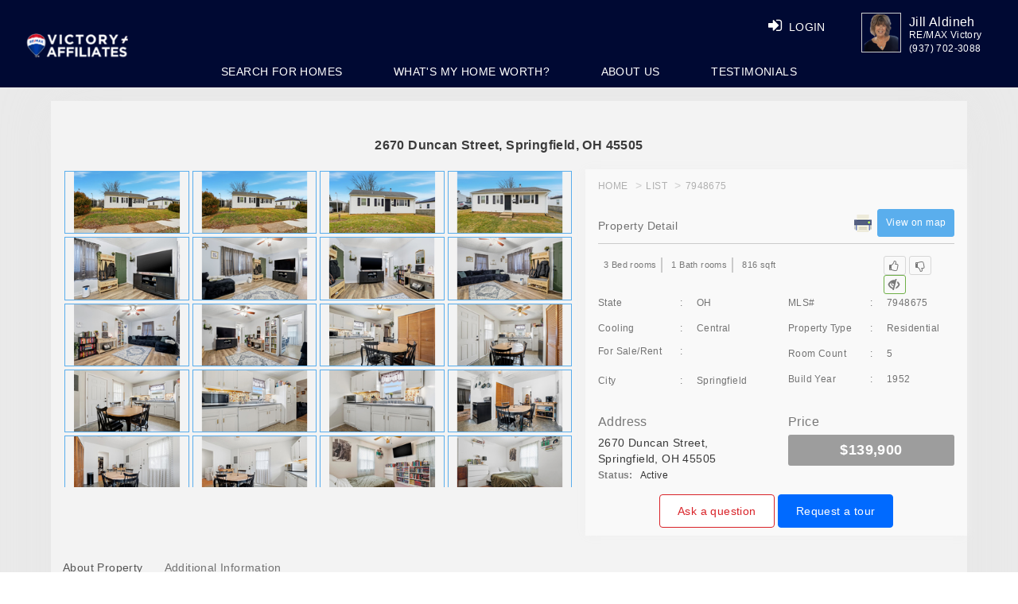

--- FILE ---
content_type: text/html; charset=utf-8
request_url: https://teamjill.com/home-details/3809-far-hills-avenue-kettering-oh-45429-id=4407902
body_size: 123786
content:


<!DOCTYPE html>
<html lang="en">
<!---->
<head>
    <meta charset="utf-8">
    <meta name="language" content="EN-US" />
    <meta name="doc-type" content="Public" />

        <link rel="canonical" href="https://www.homegrab.com/" />
        <meta name="robots" content="follow, index, all" />
    <meta http-equiv="X-UA-Compatible" content="IE=edge">
    <meta name="viewport" content="width=device-width, initial-scale=1">

    <title></title>

    <meta property="title">
    <meta property="description" content="">
    <meta property="keywords" content=",Houses for sale, Real Estate, Realtor, Homes for sale">
    <meta name="twitter:title">
    <meta name="twitter:description" content="">

    <!-- Twitter Card Data -->
    <meta name="twitter:card" content="summary_large_image">
    <meta name='twitter:site' content='@Home_Grab'>
    <meta name='twitter:creator' content='@Home_Grab'>

    <meta name="twitter:image" content="https://www.homegrab.com/images/frontend.png">

    <!-- Open Graph Data -->
    <meta property="og:title" />
    <meta property="og:type" content="Website" />
    <meta property="og:url" content="https://teamjill.com/home-details/3809-far-hills-avenue-kettering-oh-45429-id=4407902" />
    <meta property="og:image" content="https://www.homegrab.com/images/frontend.png" />
    <meta property="og:description" content="" />
    <meta property="og:site_name" content="HomeGrab.Com" />



    <script type="application/ld+json">
        {
        "@context"  : "http://schema.org",
        "@type" : "Organization",
        "name" : "HomeGrab",
        "url" : "https://teamjill.com/home-details/3809-far-hills-avenue-kettering-oh-45429-id=4407902",
        "logo": "https://www.homegrab.com/images/logo.png",
        "contactPoint": {
        "@type" : "ContactPoint",
        "telephone": "+937-303-1076",
        "contactType": "customer service"
        },
        "sameAs" : [
        "https://twitter.com/Home_Grab",
        "https://www.facebook.com/HomeGrab",
        "https://www.instagram.com/homegrab/",
        "https://www.pinterest.com/homegrab/",
        "https://plus.google.com/u/0/105203400149080899697"]
        }
    </script>

    <!-- The above 3 meta tags *must* come first in the head; any other head content must come *after* these tags -->
    
    <!-- Bootstrap -->
    
    
    

    <link href="/Content/layoutHomeCSS?v=Hr2SGJSSEzCTZssNUHs1MS_cPAZVegJAkbuLwkQZfKA1" rel="stylesheet" type="text/css" media="all" />

    <link href="/Content/cssnewheaderlayout?v=edBu3Peb4y52yAfo3RL26vh6ja4PCvNRgY1SvLHYrjo1" rel="stylesheet" type="text/css" media="all" />


    

<script>
  $_SearchListingsPropertyAction ="property-search";

$_GetFeaturedPropertiesAction ="/Home/GetFeaturedPropertiesPartial";

$_ViewDetailsAction = "/Property/ViewDetails";

$_LikePropertyAction = "/Property/LikeProperty";

$_ProperyFavoriteCountAction = "/Property/ProperyFavoriteCount/";

$_SavePropertyAsFavoriteAction = "/Property/SavePropertyAsFavorite";

 $_GetNearBySalesDataAction = "/Property/GetNearBySalesData";

</script>









    <link href="https://fonts.googleapis.com/css?family=Lato:300,400,700,900" rel="stylesheet" media="all">
    <link href="https://fonts.googleapis.com/css?family=Montserrat:300,400,500,600,700,800,900" rel="stylesheet" media="all">
    <link href="https://fonts.googleapis.com/icon?family=Material+Icons" rel="stylesheet" media="all">
    

    
    


<!-- begin Widget Tracker Code -->
<script>
(function(w,i,d,g,e,t){w["WidgetTrackerObject"]=g;(w[g]=w[g]||function()
{(w[g].q=w[g].q||[]).push(arguments);}),(w[g].ds=1*new Date());(e="script"),
(t=d.createElement(e)),(e=d.getElementsByTagName(e)[0]);t.async=1;t.src=i;
e.parentNode.insertBefore(t,e);})
(window,"https://widgetbe.com/agent",document,"widgetTracker");
window.widgetTracker("create", "WT-GVDSTJBO");
window.widgetTracker("send", "pageview");
</script>
<!-- end Widget Tracker Code -->

<!-- Google Tag Manager -->
<script>
(function (w, d, s, l, i) {
w[l] = w[l] || []; w[l].push({
'gtm.start':
new Date().getTime(), event: 'gtm.js'
}); var f = d.getElementsByTagName(s)[0],
j = d.createElement(s), dl = l != 'dataLayer' ? '&l=' + l : ''; j.async = true; j.src =
'https://www.googletagmanager.com/gtm.js?id=' + i + dl; f.parentNode.insertBefore(j, f);
})(window, document, 'script', 'dataLayer', 'GTM-TPQSHST');</script>
<!-- End Google Tag Manager -->
<!-- Global site tag (gtag.js) - Google Analytics -->
<script async src="https://www.googletagmanager.com/gtag/js?id=G-TGC2TDXQZS"></script>
<script>
window.dataLayer = window.dataLayer || [];
function gtag() { dataLayer.push(arguments); }
gtag('js', new Date());

gtag('config', 'G-TGC2TDXQZS');
</script>

<!-- Global site tag (gtag.js) - Google Ads: 456065565 -->
<script async src="https://www.googletagmanager.com/gtag/js?id=AW-456065565"></script>
<script>
window.dataLayer = window.dataLayer || [];
function gtag() { dataLayer.push(arguments); }
gtag('js', new Date());

gtag('config', 'AW-456065565');
</script>

    <!-- Facebook Pixel Code -->
    <script>
        !function (f, b, e, v, n, t, s) {
            if (f.fbq) return; n = f.fbq = function () {
                n.callMethod ?
                    n.callMethod.apply(n, arguments) : n.queue.push(arguments)
            };
            if (!f._fbq) f._fbq = n; n.push = n; n.loaded = !0; n.version = '2.0';
            n.queue = []; t = b.createElement(e); t.async = !0;
            t.src = v; s = b.getElementsByTagName(e)[0];
            s.parentNode.insertBefore(t, s)
        }(window, document, 'script',
            'https://connect.facebook.net/en_US/fbevents.js');
        fbq('init', '249871795348470');
        fbq('track', 'PageView');
    </script>

    <!-- End Facebook Pixel Code-->

    <script async src="https://www.googletagmanager.com/gtag/js?id=AW-977158629"></script>
    <script>
        window.dataLayer = window.dataLayer || [];
        function gtag() { dataLayer.push(arguments); }
        gtag('js', new Date());

        gtag('config', 'AW-977158629');
    </script>


</head>
<body>

    <noscript>
        <img height="1" width="1" style="display:none" src="https://www.facebook.com/tr?id=249871795348470&ev=PageView&noscript=1" alt="fb" />
    </noscript>
    



<style>:root { --theme-color:#5aaeed; }  .theme-color { background-color: #5aaeed !important; border-color: #5aaeed;} .theme-color-border, .theme-color-text-border { border-color: #5aaeed !important; } .theme-color-text { color: #5aaeed !important; } header .theme-color-header, .theme-color-header { background-color: #000933 !important; } .panel-login > .panel-heading a.active{ background-color: #5aaeed; }  .user-form-wrap .modal.in .modal-dialog .modal-content::before, .user-form-wrap .modal.in .modal-dialog .modal-content::after{ background-color: #5aaeed; }  .professional-info-wrap .row div:hover a.pi-img{ background-color: #5aaeed; } .professional-info-wrap .row div.activeRole a.pi-img{ background-color: #5aaeed; }  .professional-info-wrap .row div:hover a.pi-img{ border-color: #5aaeed; } .professional-info-wrap .row div.activeRole a.pi-img{ border-color: #5aaeed; }  .user-form-wrap .form-group .plcholdr.move{ color: #5aaeed; } .professional-info-wrap .row div:hover span.pi-txt{ color: #5aaeed; } .professional-info-wrap .row div.activeRole span.pi-txt{ color: #5aaeed; }  .nav.navbar-nav.navbar-right .search_text a:hover{ color: #5aaeed; } .login-content .image-login img{ border-color: #5aaeed; } .button-inverse:hover{ background-color: #5aaeed; }  .hvr-rectangle-out:hover {background - color:#5aaeed!important} .navbar-inverse .navbar-nav>li>a:focus, .navbar-inverse .navbar-nav>li>a:hover{ color: #5aaeed} .navbar-inverse .navbar-nav>li>a:focus, .navbar-inverse .navbar-nav>li>a:hover{ color: #5aaeed} .panel-heading.theme-color { background-color: #5aaeed !important; border-color: #5aaeed !important;}</style>

<script>
    var bgTheme = '#5aaeed';
    var bgHead = '#000933';
</script>

<header class="header-admin">
    <nav class="navbar navbar-inverse navbar-fixed-top big_screen">
        <div class="container-fluid theme-color-header">

            <div class="navbar-header">
                <a class="navbar-brand" href="/" title="teamjill.com logo"><img src="https://logo.homegrab.com/?UserWebsite_ID=40462&amp;User_Registration_ID=50626&amp;UserWebsite=&amp;Width=160&amp;Height=70&amp;FillRed=255&amp;FillGreen=255&amp;FillBlue=255&amp;RecreateImage=0" id="web_logo" alt="teamjill.com" title="teamjill.com logo"></a>
            </div>
            <div id="navbar1" class="navbar-rgt navbar-collapse collapse">

                    <div class="user_info">
                        <div class="hd-avt display-cell">
                            <a target="_blank" href="/Home/AgentDetail/82121"><img src="https://agent.homegrab.com/?idAgent=82121&Width=75&Height=75&FillRed=0&FillGreen=0&FillBlue=0&RecreateImage=0" title="Jill Aldineh" /></a>
                        </div>
                        <div class="hd-avt-ct display-cell">
                            <h5>Jill Aldineh</h5>
                                <p>RE/MAX Victory </p>
                                                            <p>(937) 702-3088</p>
                        </div>
                    </div>

                <ul class="nav navbar-nav navbar-right ">
                        <li class="search_text"><a class="hd-login-btn hd-hvr-rectangle-out lgnbtnnew btnLogin" href="#lr_Form_Model" data-toggle="modal" title="Login"><span class="hide-xxs"><i class="fa fa-sign-in" aria-hidden="true"></i> LOGIN</span></a></li>
                </ul>
            </div>
        </div>
        <div class="menu_list">
            <ul class="clearfix theme-color-header">
                <li><a id="linkSearchHome" href="/property-search" >Search For Homes</a></li>
                        <li><a href="/home-value-estimator?id=82121">WHAT&#39;S MY HOME WORTH?</a></li>
                        <li><a href="/about">ABOUT US</a></li>
                        <li><a href="/testimonials" title="TESTIMONIALS">TESTIMONIALS</a></li>

            </ul>
        </div>

    </nav>



    <nav class="navbar navbar-inverse navbar-fixed-top mobile theme-color-header">
        <div class="">
            <div class="navbar-header">
                <a class="navbar-brand" href="/ " title="teamjill.com logo"><img src="https://logo.homegrab.com/?UserWebsite_ID=40462&amp;User_Registration_ID=50626&amp;UserWebsite=&amp;Width=160&amp;Height=70&amp;FillRed=255&amp;FillGreen=255&amp;FillBlue=255&amp;RecreateImage=0" alt="teamjill.com" title="teamjill.com logo"></a>
            </div>
            <div id="navbar" class="navbar-rgt navbar-collapse collapse">
                <ul class="nav navbar-nav navbar-right list_menu">
                    <li class="toggle_bars">
                        <a href="javascript:void(0);" class="user-profile dropdown-toggle" data-toggle="dropdown" title="User"> <i class="fa fa-bars"></i> </a>
                        <ul class="dropdown-menu dropdown-usermenu responsive_list menu_list">
                                <li class="search_text">
                                    <a class="hd-login-btn hd-hvr-rectangle-out btnLogin" data-target="#lr_Form_Model" data-toggle="modal" title="Login"><span class="hide-xxs"><i class="fa fa-sign-in" aria-hidden="true"></i> LOGIN</span></a>
                                </li>
                                                                <li><a href="/home-value-estimator?id=82121?id=82121">WHAT&#39;S MY HOME WORTH?</a></li>
                                    <li><a href="/about">ABOUT US</a></li>
                                    <li><a href="/testimonials" title="TESTIMONIALS">TESTIMONIALS</a></li>

                            <li><a class="" href="/property-search" title="SEARCH HOME">SEARCH HOME</a></li>

                        </ul>
                    </li>
                </ul>
            </div>
        </div>

    </nav>


</header>


<!-- This Div for Facebook login to continue -->
<div id="fb-root">
    <div class="fbLogin" id="dvfbLogin" style="display:none"> <div class="dvimgs"> <div class="row"> <img class="fb-img-fixed" onclick="login()" src="/images/fbcontinue.png" alt="fb" title="fb" /> </div> <br /> <div class="row"> <img onclick="continueWithoutLogin()" src="/images/continueLimitedAcess.png" alt="continue without login" title="continue without login" /> </div> </div> </div>
</div>


    


<div class="popup-modal">
    <!-- modal content -->
    <div class="modal-content">
        <!-- modal header -->
        <div class="modal-header">
            <!-- row -->
            <div class="row">
                
                <!-- end col-sm-4 -->

                <div class="col-sm-8 col-xs-5 text-right">

                    
                </div>
                <!-- end col-sm-8 -->
            </div>
            <!-- end row -->
        </div>
        <!-- end modal header -->

        <div class="modal-body">
            <h1 class="dv-prop-detail-hd">2670 Duncan Street, Springfield, OH 45505</h1>
            <div class="row">
                <div class="col-sm-7 col-xs-12 full-tab-col">

                    

                    <div class="property-img-thumbnials" id="property-img-thumbnials">
                                <a href="https://img.homegrab.com/?idMLS=7948675&amp;Width=1200&amp;Height=700&amp;Order=1&amp;FillRed=255&amp;FillGreen=255&amp;FillBlue=255&amp;RecreateImage=0" class="theme-color-border img-thumb" data-responsive="https://img.homegrab.com/?idMLS=7948675&amp;Width=375&amp;Height=219&amp;Order=1&amp;FillRed=255&amp;FillGreen=255&amp;FillBlue=255&amp;RecreateImage=0 375, https://img.homegrab.com/?idMLS=7948675&amp;Width=480&amp;Height=280&amp;Order=1&amp;FillRed=255&amp;FillGreen=255&amp;FillBlue=255&amp;RecreateImage=0 480, https://img.homegrab.com/?idMLS=7948675&amp;Width=767&amp;Height=447&amp;Order=1&amp;FillRed=255&amp;FillGreen=255&amp;FillBlue=255&amp;RecreateImage=0 757, https://img.homegrab.com/?idMLS=7948675&amp;Width=992&amp;Height=579&amp;Order=1&amp;FillRed=255&amp;FillGreen=255&amp;FillBlue=255&amp;RecreateImage=0 992">
                                    <img src="https://img.homegrab.com/?idMLS=7948675&amp;Width=200&amp;Height=100&amp;Order=1&amp;FillRed=255&amp;FillGreen=255&amp;FillBlue=255&amp;RecreateImage=0" />
                                    <div class="prop-gallery-poster">
                                        <i class="material-icons">search</i>
                                    </div>
                                    
                                </a>
                                <a href="https://img.homegrab.com/?idMLS=7948675&amp;Width=1200&amp;Height=700&amp;Order=2&amp;FillRed=255&amp;FillGreen=255&amp;FillBlue=255&amp;RecreateImage=0" class="theme-color-border img-thumb" data-responsive="https://img.homegrab.com/?idMLS=7948675&amp;Width=375&amp;Height=219&amp;Order=2&amp;FillRed=255&amp;FillGreen=255&amp;FillBlue=255&amp;RecreateImage=0 375, https://img.homegrab.com/?idMLS=7948675&amp;Width=480&amp;Height=280&amp;Order=2&amp;FillRed=255&amp;FillGreen=255&amp;FillBlue=255&amp;RecreateImage=0 480, https://img.homegrab.com/?idMLS=7948675&amp;Width=767&amp;Height=447&amp;Order=2&amp;FillRed=255&amp;FillGreen=255&amp;FillBlue=255&amp;RecreateImage=0 757, https://img.homegrab.com/?idMLS=7948675&amp;Width=992&amp;Height=579&amp;Order=2&amp;FillRed=255&amp;FillGreen=255&amp;FillBlue=255&amp;RecreateImage=0 992">
                                    <img src="https://img.homegrab.com/?idMLS=7948675&amp;Width=200&amp;Height=100&amp;Order=2&amp;FillRed=255&amp;FillGreen=255&amp;FillBlue=255&amp;RecreateImage=0" />
                                    <div class="prop-gallery-poster">
                                        <i class="material-icons">search</i>
                                    </div>
                                    
                                </a>
                                <a href="https://img.homegrab.com/?idMLS=7948675&amp;Width=1200&amp;Height=700&amp;Order=3&amp;FillRed=255&amp;FillGreen=255&amp;FillBlue=255&amp;RecreateImage=0" class="theme-color-border img-thumb" data-responsive="https://img.homegrab.com/?idMLS=7948675&amp;Width=375&amp;Height=219&amp;Order=3&amp;FillRed=255&amp;FillGreen=255&amp;FillBlue=255&amp;RecreateImage=0 375, https://img.homegrab.com/?idMLS=7948675&amp;Width=480&amp;Height=280&amp;Order=3&amp;FillRed=255&amp;FillGreen=255&amp;FillBlue=255&amp;RecreateImage=0 480, https://img.homegrab.com/?idMLS=7948675&amp;Width=767&amp;Height=447&amp;Order=3&amp;FillRed=255&amp;FillGreen=255&amp;FillBlue=255&amp;RecreateImage=0 757, https://img.homegrab.com/?idMLS=7948675&amp;Width=992&amp;Height=579&amp;Order=3&amp;FillRed=255&amp;FillGreen=255&amp;FillBlue=255&amp;RecreateImage=0 992">
                                    <img src="https://img.homegrab.com/?idMLS=7948675&amp;Width=200&amp;Height=100&amp;Order=3&amp;FillRed=255&amp;FillGreen=255&amp;FillBlue=255&amp;RecreateImage=0" />
                                    <div class="prop-gallery-poster">
                                        <i class="material-icons">search</i>
                                    </div>
                                    
                                </a>
                                <a href="https://img.homegrab.com/?idMLS=7948675&amp;Width=1200&amp;Height=700&amp;Order=4&amp;FillRed=255&amp;FillGreen=255&amp;FillBlue=255&amp;RecreateImage=0" class="theme-color-border img-thumb" data-responsive="https://img.homegrab.com/?idMLS=7948675&amp;Width=375&amp;Height=219&amp;Order=4&amp;FillRed=255&amp;FillGreen=255&amp;FillBlue=255&amp;RecreateImage=0 375, https://img.homegrab.com/?idMLS=7948675&amp;Width=480&amp;Height=280&amp;Order=4&amp;FillRed=255&amp;FillGreen=255&amp;FillBlue=255&amp;RecreateImage=0 480, https://img.homegrab.com/?idMLS=7948675&amp;Width=767&amp;Height=447&amp;Order=4&amp;FillRed=255&amp;FillGreen=255&amp;FillBlue=255&amp;RecreateImage=0 757, https://img.homegrab.com/?idMLS=7948675&amp;Width=992&amp;Height=579&amp;Order=4&amp;FillRed=255&amp;FillGreen=255&amp;FillBlue=255&amp;RecreateImage=0 992">
                                    <img src="https://img.homegrab.com/?idMLS=7948675&amp;Width=200&amp;Height=100&amp;Order=4&amp;FillRed=255&amp;FillGreen=255&amp;FillBlue=255&amp;RecreateImage=0" />
                                    <div class="prop-gallery-poster">
                                        <i class="material-icons">search</i>
                                    </div>
                                    
                                </a>
                                <a href="https://img.homegrab.com/?idMLS=7948675&amp;Width=1200&amp;Height=700&amp;Order=5&amp;FillRed=255&amp;FillGreen=255&amp;FillBlue=255&amp;RecreateImage=0" class="theme-color-border img-thumb" data-responsive="https://img.homegrab.com/?idMLS=7948675&amp;Width=375&amp;Height=219&amp;Order=5&amp;FillRed=255&amp;FillGreen=255&amp;FillBlue=255&amp;RecreateImage=0 375, https://img.homegrab.com/?idMLS=7948675&amp;Width=480&amp;Height=280&amp;Order=5&amp;FillRed=255&amp;FillGreen=255&amp;FillBlue=255&amp;RecreateImage=0 480, https://img.homegrab.com/?idMLS=7948675&amp;Width=767&amp;Height=447&amp;Order=5&amp;FillRed=255&amp;FillGreen=255&amp;FillBlue=255&amp;RecreateImage=0 757, https://img.homegrab.com/?idMLS=7948675&amp;Width=992&amp;Height=579&amp;Order=5&amp;FillRed=255&amp;FillGreen=255&amp;FillBlue=255&amp;RecreateImage=0 992">
                                    <img src="https://img.homegrab.com/?idMLS=7948675&amp;Width=200&amp;Height=100&amp;Order=5&amp;FillRed=255&amp;FillGreen=255&amp;FillBlue=255&amp;RecreateImage=0" />
                                    <div class="prop-gallery-poster">
                                        <i class="material-icons">search</i>
                                    </div>
                                    
                                </a>
                                <a href="https://img.homegrab.com/?idMLS=7948675&amp;Width=1200&amp;Height=700&amp;Order=6&amp;FillRed=255&amp;FillGreen=255&amp;FillBlue=255&amp;RecreateImage=0" class="theme-color-border img-thumb" data-responsive="https://img.homegrab.com/?idMLS=7948675&amp;Width=375&amp;Height=219&amp;Order=6&amp;FillRed=255&amp;FillGreen=255&amp;FillBlue=255&amp;RecreateImage=0 375, https://img.homegrab.com/?idMLS=7948675&amp;Width=480&amp;Height=280&amp;Order=6&amp;FillRed=255&amp;FillGreen=255&amp;FillBlue=255&amp;RecreateImage=0 480, https://img.homegrab.com/?idMLS=7948675&amp;Width=767&amp;Height=447&amp;Order=6&amp;FillRed=255&amp;FillGreen=255&amp;FillBlue=255&amp;RecreateImage=0 757, https://img.homegrab.com/?idMLS=7948675&amp;Width=992&amp;Height=579&amp;Order=6&amp;FillRed=255&amp;FillGreen=255&amp;FillBlue=255&amp;RecreateImage=0 992">
                                    <img src="https://img.homegrab.com/?idMLS=7948675&amp;Width=200&amp;Height=100&amp;Order=6&amp;FillRed=255&amp;FillGreen=255&amp;FillBlue=255&amp;RecreateImage=0" />
                                    <div class="prop-gallery-poster">
                                        <i class="material-icons">search</i>
                                    </div>
                                    
                                </a>
                                <a href="https://img.homegrab.com/?idMLS=7948675&amp;Width=1200&amp;Height=700&amp;Order=7&amp;FillRed=255&amp;FillGreen=255&amp;FillBlue=255&amp;RecreateImage=0" class="btn-show-more-img theme-color-border theme-color-text" data-responsive="https://img.homegrab.com/?idMLS=7948675&amp;Width=375&amp;Height=219&amp;Order=7&amp;FillRed=255&amp;FillGreen=255&amp;FillBlue=255&amp;RecreateImage=0 375, https://img.homegrab.com/?idMLS=7948675&amp;Width=480&amp;Height=280&amp;Order=7&amp;FillRed=255&amp;FillGreen=255&amp;FillBlue=255&amp;RecreateImage=0 480, https://img.homegrab.com/?idMLS=7948675&amp;Width=767&amp;Height=447&amp;Order=7&amp;FillRed=255&amp;FillGreen=255&amp;FillBlue=255&amp;RecreateImage=0 757, https://img.homegrab.com/?idMLS=7948675&amp;Width=992&amp;Height=579&amp;Order=7&amp;FillRed=255&amp;FillGreen=255&amp;FillBlue=255&amp;RecreateImage=0 992">
                                    <img src="https://img.homegrab.com/?idMLS=7948675&amp;Width=200&amp;Height=100&amp;Order=7&amp;FillRed=255&amp;FillGreen=255&amp;FillBlue=255&amp;RecreateImage=0" />
                                    <div class="prop-gallery-poster">
                                        <i class="material-icons">search</i>
                                    </div>
                                    <span class="txt">Show More Images</span>
                                </a>
                                <a href="https://img.homegrab.com/?idMLS=7948675&amp;Width=1200&amp;Height=700&amp;Order=8&amp;FillRed=255&amp;FillGreen=255&amp;FillBlue=255&amp;RecreateImage=0" class="theme-color-border img-thumb" data-responsive="https://img.homegrab.com/?idMLS=7948675&amp;Width=375&amp;Height=219&amp;Order=8&amp;FillRed=255&amp;FillGreen=255&amp;FillBlue=255&amp;RecreateImage=0 375, https://img.homegrab.com/?idMLS=7948675&amp;Width=480&amp;Height=280&amp;Order=8&amp;FillRed=255&amp;FillGreen=255&amp;FillBlue=255&amp;RecreateImage=0 480, https://img.homegrab.com/?idMLS=7948675&amp;Width=767&amp;Height=447&amp;Order=8&amp;FillRed=255&amp;FillGreen=255&amp;FillBlue=255&amp;RecreateImage=0 757, https://img.homegrab.com/?idMLS=7948675&amp;Width=992&amp;Height=579&amp;Order=8&amp;FillRed=255&amp;FillGreen=255&amp;FillBlue=255&amp;RecreateImage=0 992">
                                    <img src="https://img.homegrab.com/?idMLS=7948675&amp;Width=200&amp;Height=100&amp;Order=8&amp;FillRed=255&amp;FillGreen=255&amp;FillBlue=255&amp;RecreateImage=0" />
                                    <div class="prop-gallery-poster">
                                        <i class="material-icons">search</i>
                                    </div>
                                    
                                </a>
                                <a href="https://img.homegrab.com/?idMLS=7948675&amp;Width=1200&amp;Height=700&amp;Order=9&amp;FillRed=255&amp;FillGreen=255&amp;FillBlue=255&amp;RecreateImage=0" class="theme-color-border img-thumb" data-responsive="https://img.homegrab.com/?idMLS=7948675&amp;Width=375&amp;Height=219&amp;Order=9&amp;FillRed=255&amp;FillGreen=255&amp;FillBlue=255&amp;RecreateImage=0 375, https://img.homegrab.com/?idMLS=7948675&amp;Width=480&amp;Height=280&amp;Order=9&amp;FillRed=255&amp;FillGreen=255&amp;FillBlue=255&amp;RecreateImage=0 480, https://img.homegrab.com/?idMLS=7948675&amp;Width=767&amp;Height=447&amp;Order=9&amp;FillRed=255&amp;FillGreen=255&amp;FillBlue=255&amp;RecreateImage=0 757, https://img.homegrab.com/?idMLS=7948675&amp;Width=992&amp;Height=579&amp;Order=9&amp;FillRed=255&amp;FillGreen=255&amp;FillBlue=255&amp;RecreateImage=0 992">
                                    <img src="https://img.homegrab.com/?idMLS=7948675&amp;Width=200&amp;Height=100&amp;Order=9&amp;FillRed=255&amp;FillGreen=255&amp;FillBlue=255&amp;RecreateImage=0" />
                                    <div class="prop-gallery-poster">
                                        <i class="material-icons">search</i>
                                    </div>
                                    
                                </a>
                                <a href="https://img.homegrab.com/?idMLS=7948675&amp;Width=1200&amp;Height=700&amp;Order=10&amp;FillRed=255&amp;FillGreen=255&amp;FillBlue=255&amp;RecreateImage=0" class="theme-color-border img-thumb" data-responsive="https://img.homegrab.com/?idMLS=7948675&amp;Width=375&amp;Height=219&amp;Order=10&amp;FillRed=255&amp;FillGreen=255&amp;FillBlue=255&amp;RecreateImage=0 375, https://img.homegrab.com/?idMLS=7948675&amp;Width=480&amp;Height=280&amp;Order=10&amp;FillRed=255&amp;FillGreen=255&amp;FillBlue=255&amp;RecreateImage=0 480, https://img.homegrab.com/?idMLS=7948675&amp;Width=767&amp;Height=447&amp;Order=10&amp;FillRed=255&amp;FillGreen=255&amp;FillBlue=255&amp;RecreateImage=0 757, https://img.homegrab.com/?idMLS=7948675&amp;Width=992&amp;Height=579&amp;Order=10&amp;FillRed=255&amp;FillGreen=255&amp;FillBlue=255&amp;RecreateImage=0 992">
                                    <img src="https://img.homegrab.com/?idMLS=7948675&amp;Width=200&amp;Height=100&amp;Order=10&amp;FillRed=255&amp;FillGreen=255&amp;FillBlue=255&amp;RecreateImage=0" />
                                    <div class="prop-gallery-poster">
                                        <i class="material-icons">search</i>
                                    </div>
                                    
                                </a>
                                <a href="https://img.homegrab.com/?idMLS=7948675&amp;Width=1200&amp;Height=700&amp;Order=11&amp;FillRed=255&amp;FillGreen=255&amp;FillBlue=255&amp;RecreateImage=0" class="theme-color-border img-thumb" data-responsive="https://img.homegrab.com/?idMLS=7948675&amp;Width=375&amp;Height=219&amp;Order=11&amp;FillRed=255&amp;FillGreen=255&amp;FillBlue=255&amp;RecreateImage=0 375, https://img.homegrab.com/?idMLS=7948675&amp;Width=480&amp;Height=280&amp;Order=11&amp;FillRed=255&amp;FillGreen=255&amp;FillBlue=255&amp;RecreateImage=0 480, https://img.homegrab.com/?idMLS=7948675&amp;Width=767&amp;Height=447&amp;Order=11&amp;FillRed=255&amp;FillGreen=255&amp;FillBlue=255&amp;RecreateImage=0 757, https://img.homegrab.com/?idMLS=7948675&amp;Width=992&amp;Height=579&amp;Order=11&amp;FillRed=255&amp;FillGreen=255&amp;FillBlue=255&amp;RecreateImage=0 992">
                                    <img src="https://img.homegrab.com/?idMLS=7948675&amp;Width=200&amp;Height=100&amp;Order=11&amp;FillRed=255&amp;FillGreen=255&amp;FillBlue=255&amp;RecreateImage=0" />
                                    <div class="prop-gallery-poster">
                                        <i class="material-icons">search</i>
                                    </div>
                                    
                                </a>
                                <a href="https://img.homegrab.com/?idMLS=7948675&amp;Width=1200&amp;Height=700&amp;Order=12&amp;FillRed=255&amp;FillGreen=255&amp;FillBlue=255&amp;RecreateImage=0" class="theme-color-border img-thumb" data-responsive="https://img.homegrab.com/?idMLS=7948675&amp;Width=375&amp;Height=219&amp;Order=12&amp;FillRed=255&amp;FillGreen=255&amp;FillBlue=255&amp;RecreateImage=0 375, https://img.homegrab.com/?idMLS=7948675&amp;Width=480&amp;Height=280&amp;Order=12&amp;FillRed=255&amp;FillGreen=255&amp;FillBlue=255&amp;RecreateImage=0 480, https://img.homegrab.com/?idMLS=7948675&amp;Width=767&amp;Height=447&amp;Order=12&amp;FillRed=255&amp;FillGreen=255&amp;FillBlue=255&amp;RecreateImage=0 757, https://img.homegrab.com/?idMLS=7948675&amp;Width=992&amp;Height=579&amp;Order=12&amp;FillRed=255&amp;FillGreen=255&amp;FillBlue=255&amp;RecreateImage=0 992">
                                    <img src="https://img.homegrab.com/?idMLS=7948675&amp;Width=200&amp;Height=100&amp;Order=12&amp;FillRed=255&amp;FillGreen=255&amp;FillBlue=255&amp;RecreateImage=0" />
                                    <div class="prop-gallery-poster">
                                        <i class="material-icons">search</i>
                                    </div>
                                    
                                </a>
                                <a href="https://img.homegrab.com/?idMLS=7948675&amp;Width=1200&amp;Height=700&amp;Order=13&amp;FillRed=255&amp;FillGreen=255&amp;FillBlue=255&amp;RecreateImage=0" class="theme-color-border img-thumb" data-responsive="https://img.homegrab.com/?idMLS=7948675&amp;Width=375&amp;Height=219&amp;Order=13&amp;FillRed=255&amp;FillGreen=255&amp;FillBlue=255&amp;RecreateImage=0 375, https://img.homegrab.com/?idMLS=7948675&amp;Width=480&amp;Height=280&amp;Order=13&amp;FillRed=255&amp;FillGreen=255&amp;FillBlue=255&amp;RecreateImage=0 480, https://img.homegrab.com/?idMLS=7948675&amp;Width=767&amp;Height=447&amp;Order=13&amp;FillRed=255&amp;FillGreen=255&amp;FillBlue=255&amp;RecreateImage=0 757, https://img.homegrab.com/?idMLS=7948675&amp;Width=992&amp;Height=579&amp;Order=13&amp;FillRed=255&amp;FillGreen=255&amp;FillBlue=255&amp;RecreateImage=0 992">
                                    <img src="https://img.homegrab.com/?idMLS=7948675&amp;Width=200&amp;Height=100&amp;Order=13&amp;FillRed=255&amp;FillGreen=255&amp;FillBlue=255&amp;RecreateImage=0" />
                                    <div class="prop-gallery-poster">
                                        <i class="material-icons">search</i>
                                    </div>
                                    
                                </a>
                                <a href="https://img.homegrab.com/?idMLS=7948675&amp;Width=1200&amp;Height=700&amp;Order=14&amp;FillRed=255&amp;FillGreen=255&amp;FillBlue=255&amp;RecreateImage=0" class="theme-color-border img-thumb" data-responsive="https://img.homegrab.com/?idMLS=7948675&amp;Width=375&amp;Height=219&amp;Order=14&amp;FillRed=255&amp;FillGreen=255&amp;FillBlue=255&amp;RecreateImage=0 375, https://img.homegrab.com/?idMLS=7948675&amp;Width=480&amp;Height=280&amp;Order=14&amp;FillRed=255&amp;FillGreen=255&amp;FillBlue=255&amp;RecreateImage=0 480, https://img.homegrab.com/?idMLS=7948675&amp;Width=767&amp;Height=447&amp;Order=14&amp;FillRed=255&amp;FillGreen=255&amp;FillBlue=255&amp;RecreateImage=0 757, https://img.homegrab.com/?idMLS=7948675&amp;Width=992&amp;Height=579&amp;Order=14&amp;FillRed=255&amp;FillGreen=255&amp;FillBlue=255&amp;RecreateImage=0 992">
                                    <img src="https://img.homegrab.com/?idMLS=7948675&amp;Width=200&amp;Height=100&amp;Order=14&amp;FillRed=255&amp;FillGreen=255&amp;FillBlue=255&amp;RecreateImage=0" />
                                    <div class="prop-gallery-poster">
                                        <i class="material-icons">search</i>
                                    </div>
                                    
                                </a>
                                <a href="https://img.homegrab.com/?idMLS=7948675&amp;Width=1200&amp;Height=700&amp;Order=15&amp;FillRed=255&amp;FillGreen=255&amp;FillBlue=255&amp;RecreateImage=0" class="theme-color-border img-thumb" data-responsive="https://img.homegrab.com/?idMLS=7948675&amp;Width=375&amp;Height=219&amp;Order=15&amp;FillRed=255&amp;FillGreen=255&amp;FillBlue=255&amp;RecreateImage=0 375, https://img.homegrab.com/?idMLS=7948675&amp;Width=480&amp;Height=280&amp;Order=15&amp;FillRed=255&amp;FillGreen=255&amp;FillBlue=255&amp;RecreateImage=0 480, https://img.homegrab.com/?idMLS=7948675&amp;Width=767&amp;Height=447&amp;Order=15&amp;FillRed=255&amp;FillGreen=255&amp;FillBlue=255&amp;RecreateImage=0 757, https://img.homegrab.com/?idMLS=7948675&amp;Width=992&amp;Height=579&amp;Order=15&amp;FillRed=255&amp;FillGreen=255&amp;FillBlue=255&amp;RecreateImage=0 992">
                                    <img src="https://img.homegrab.com/?idMLS=7948675&amp;Width=200&amp;Height=100&amp;Order=15&amp;FillRed=255&amp;FillGreen=255&amp;FillBlue=255&amp;RecreateImage=0" />
                                    <div class="prop-gallery-poster">
                                        <i class="material-icons">search</i>
                                    </div>
                                    
                                </a>
                                <a href="https://img.homegrab.com/?idMLS=7948675&amp;Width=1200&amp;Height=700&amp;Order=16&amp;FillRed=255&amp;FillGreen=255&amp;FillBlue=255&amp;RecreateImage=0" class="theme-color-border img-thumb" data-responsive="https://img.homegrab.com/?idMLS=7948675&amp;Width=375&amp;Height=219&amp;Order=16&amp;FillRed=255&amp;FillGreen=255&amp;FillBlue=255&amp;RecreateImage=0 375, https://img.homegrab.com/?idMLS=7948675&amp;Width=480&amp;Height=280&amp;Order=16&amp;FillRed=255&amp;FillGreen=255&amp;FillBlue=255&amp;RecreateImage=0 480, https://img.homegrab.com/?idMLS=7948675&amp;Width=767&amp;Height=447&amp;Order=16&amp;FillRed=255&amp;FillGreen=255&amp;FillBlue=255&amp;RecreateImage=0 757, https://img.homegrab.com/?idMLS=7948675&amp;Width=992&amp;Height=579&amp;Order=16&amp;FillRed=255&amp;FillGreen=255&amp;FillBlue=255&amp;RecreateImage=0 992">
                                    <img src="https://img.homegrab.com/?idMLS=7948675&amp;Width=200&amp;Height=100&amp;Order=16&amp;FillRed=255&amp;FillGreen=255&amp;FillBlue=255&amp;RecreateImage=0" />
                                    <div class="prop-gallery-poster">
                                        <i class="material-icons">search</i>
                                    </div>
                                    
                                </a>
                                <a href="https://img.homegrab.com/?idMLS=7948675&amp;Width=1200&amp;Height=700&amp;Order=17&amp;FillRed=255&amp;FillGreen=255&amp;FillBlue=255&amp;RecreateImage=0" class="theme-color-border img-thumb" data-responsive="https://img.homegrab.com/?idMLS=7948675&amp;Width=375&amp;Height=219&amp;Order=17&amp;FillRed=255&amp;FillGreen=255&amp;FillBlue=255&amp;RecreateImage=0 375, https://img.homegrab.com/?idMLS=7948675&amp;Width=480&amp;Height=280&amp;Order=17&amp;FillRed=255&amp;FillGreen=255&amp;FillBlue=255&amp;RecreateImage=0 480, https://img.homegrab.com/?idMLS=7948675&amp;Width=767&amp;Height=447&amp;Order=17&amp;FillRed=255&amp;FillGreen=255&amp;FillBlue=255&amp;RecreateImage=0 757, https://img.homegrab.com/?idMLS=7948675&amp;Width=992&amp;Height=579&amp;Order=17&amp;FillRed=255&amp;FillGreen=255&amp;FillBlue=255&amp;RecreateImage=0 992">
                                    <img src="https://img.homegrab.com/?idMLS=7948675&amp;Width=200&amp;Height=100&amp;Order=17&amp;FillRed=255&amp;FillGreen=255&amp;FillBlue=255&amp;RecreateImage=0" />
                                    <div class="prop-gallery-poster">
                                        <i class="material-icons">search</i>
                                    </div>
                                    
                                </a>
                                <a href="https://img.homegrab.com/?idMLS=7948675&amp;Width=1200&amp;Height=700&amp;Order=18&amp;FillRed=255&amp;FillGreen=255&amp;FillBlue=255&amp;RecreateImage=0" class="theme-color-border img-thumb" data-responsive="https://img.homegrab.com/?idMLS=7948675&amp;Width=375&amp;Height=219&amp;Order=18&amp;FillRed=255&amp;FillGreen=255&amp;FillBlue=255&amp;RecreateImage=0 375, https://img.homegrab.com/?idMLS=7948675&amp;Width=480&amp;Height=280&amp;Order=18&amp;FillRed=255&amp;FillGreen=255&amp;FillBlue=255&amp;RecreateImage=0 480, https://img.homegrab.com/?idMLS=7948675&amp;Width=767&amp;Height=447&amp;Order=18&amp;FillRed=255&amp;FillGreen=255&amp;FillBlue=255&amp;RecreateImage=0 757, https://img.homegrab.com/?idMLS=7948675&amp;Width=992&amp;Height=579&amp;Order=18&amp;FillRed=255&amp;FillGreen=255&amp;FillBlue=255&amp;RecreateImage=0 992">
                                    <img src="https://img.homegrab.com/?idMLS=7948675&amp;Width=200&amp;Height=100&amp;Order=18&amp;FillRed=255&amp;FillGreen=255&amp;FillBlue=255&amp;RecreateImage=0" />
                                    <div class="prop-gallery-poster">
                                        <i class="material-icons">search</i>
                                    </div>
                                    
                                </a>
                                <a href="https://img.homegrab.com/?idMLS=7948675&amp;Width=1200&amp;Height=700&amp;Order=19&amp;FillRed=255&amp;FillGreen=255&amp;FillBlue=255&amp;RecreateImage=0" class="theme-color-border img-thumb" data-responsive="https://img.homegrab.com/?idMLS=7948675&amp;Width=375&amp;Height=219&amp;Order=19&amp;FillRed=255&amp;FillGreen=255&amp;FillBlue=255&amp;RecreateImage=0 375, https://img.homegrab.com/?idMLS=7948675&amp;Width=480&amp;Height=280&amp;Order=19&amp;FillRed=255&amp;FillGreen=255&amp;FillBlue=255&amp;RecreateImage=0 480, https://img.homegrab.com/?idMLS=7948675&amp;Width=767&amp;Height=447&amp;Order=19&amp;FillRed=255&amp;FillGreen=255&amp;FillBlue=255&amp;RecreateImage=0 757, https://img.homegrab.com/?idMLS=7948675&amp;Width=992&amp;Height=579&amp;Order=19&amp;FillRed=255&amp;FillGreen=255&amp;FillBlue=255&amp;RecreateImage=0 992">
                                    <img src="https://img.homegrab.com/?idMLS=7948675&amp;Width=200&amp;Height=100&amp;Order=19&amp;FillRed=255&amp;FillGreen=255&amp;FillBlue=255&amp;RecreateImage=0" />
                                    <div class="prop-gallery-poster">
                                        <i class="material-icons">search</i>
                                    </div>
                                    
                                </a>
                                <a href="https://img.homegrab.com/?idMLS=7948675&amp;Width=1200&amp;Height=700&amp;Order=20&amp;FillRed=255&amp;FillGreen=255&amp;FillBlue=255&amp;RecreateImage=0" class="theme-color-border img-thumb" data-responsive="https://img.homegrab.com/?idMLS=7948675&amp;Width=375&amp;Height=219&amp;Order=20&amp;FillRed=255&amp;FillGreen=255&amp;FillBlue=255&amp;RecreateImage=0 375, https://img.homegrab.com/?idMLS=7948675&amp;Width=480&amp;Height=280&amp;Order=20&amp;FillRed=255&amp;FillGreen=255&amp;FillBlue=255&amp;RecreateImage=0 480, https://img.homegrab.com/?idMLS=7948675&amp;Width=767&amp;Height=447&amp;Order=20&amp;FillRed=255&amp;FillGreen=255&amp;FillBlue=255&amp;RecreateImage=0 757, https://img.homegrab.com/?idMLS=7948675&amp;Width=992&amp;Height=579&amp;Order=20&amp;FillRed=255&amp;FillGreen=255&amp;FillBlue=255&amp;RecreateImage=0 992">
                                    <img src="https://img.homegrab.com/?idMLS=7948675&amp;Width=200&amp;Height=100&amp;Order=20&amp;FillRed=255&amp;FillGreen=255&amp;FillBlue=255&amp;RecreateImage=0" />
                                    <div class="prop-gallery-poster">
                                        <i class="material-icons">search</i>
                                    </div>
                                    
                                </a>
                                <a href="https://img.homegrab.com/?idMLS=7948675&amp;Width=1200&amp;Height=700&amp;Order=21&amp;FillRed=255&amp;FillGreen=255&amp;FillBlue=255&amp;RecreateImage=0" class="theme-color-border img-thumb" data-responsive="https://img.homegrab.com/?idMLS=7948675&amp;Width=375&amp;Height=219&amp;Order=21&amp;FillRed=255&amp;FillGreen=255&amp;FillBlue=255&amp;RecreateImage=0 375, https://img.homegrab.com/?idMLS=7948675&amp;Width=480&amp;Height=280&amp;Order=21&amp;FillRed=255&amp;FillGreen=255&amp;FillBlue=255&amp;RecreateImage=0 480, https://img.homegrab.com/?idMLS=7948675&amp;Width=767&amp;Height=447&amp;Order=21&amp;FillRed=255&amp;FillGreen=255&amp;FillBlue=255&amp;RecreateImage=0 757, https://img.homegrab.com/?idMLS=7948675&amp;Width=992&amp;Height=579&amp;Order=21&amp;FillRed=255&amp;FillGreen=255&amp;FillBlue=255&amp;RecreateImage=0 992">
                                    <img src="https://img.homegrab.com/?idMLS=7948675&amp;Width=200&amp;Height=100&amp;Order=21&amp;FillRed=255&amp;FillGreen=255&amp;FillBlue=255&amp;RecreateImage=0" />
                                    <div class="prop-gallery-poster">
                                        <i class="material-icons">search</i>
                                    </div>
                                    
                                </a>
                                <a href="https://img.homegrab.com/?idMLS=7948675&amp;Width=1200&amp;Height=700&amp;Order=22&amp;FillRed=255&amp;FillGreen=255&amp;FillBlue=255&amp;RecreateImage=0" class="theme-color-border img-thumb" data-responsive="https://img.homegrab.com/?idMLS=7948675&amp;Width=375&amp;Height=219&amp;Order=22&amp;FillRed=255&amp;FillGreen=255&amp;FillBlue=255&amp;RecreateImage=0 375, https://img.homegrab.com/?idMLS=7948675&amp;Width=480&amp;Height=280&amp;Order=22&amp;FillRed=255&amp;FillGreen=255&amp;FillBlue=255&amp;RecreateImage=0 480, https://img.homegrab.com/?idMLS=7948675&amp;Width=767&amp;Height=447&amp;Order=22&amp;FillRed=255&amp;FillGreen=255&amp;FillBlue=255&amp;RecreateImage=0 757, https://img.homegrab.com/?idMLS=7948675&amp;Width=992&amp;Height=579&amp;Order=22&amp;FillRed=255&amp;FillGreen=255&amp;FillBlue=255&amp;RecreateImage=0 992">
                                    <img src="https://img.homegrab.com/?idMLS=7948675&amp;Width=200&amp;Height=100&amp;Order=22&amp;FillRed=255&amp;FillGreen=255&amp;FillBlue=255&amp;RecreateImage=0" />
                                    <div class="prop-gallery-poster">
                                        <i class="material-icons">search</i>
                                    </div>
                                    
                                </a>
                                <a href="https://img.homegrab.com/?idMLS=7948675&amp;Width=1200&amp;Height=700&amp;Order=23&amp;FillRed=255&amp;FillGreen=255&amp;FillBlue=255&amp;RecreateImage=0" class="theme-color-border img-thumb" data-responsive="https://img.homegrab.com/?idMLS=7948675&amp;Width=375&amp;Height=219&amp;Order=23&amp;FillRed=255&amp;FillGreen=255&amp;FillBlue=255&amp;RecreateImage=0 375, https://img.homegrab.com/?idMLS=7948675&amp;Width=480&amp;Height=280&amp;Order=23&amp;FillRed=255&amp;FillGreen=255&amp;FillBlue=255&amp;RecreateImage=0 480, https://img.homegrab.com/?idMLS=7948675&amp;Width=767&amp;Height=447&amp;Order=23&amp;FillRed=255&amp;FillGreen=255&amp;FillBlue=255&amp;RecreateImage=0 757, https://img.homegrab.com/?idMLS=7948675&amp;Width=992&amp;Height=579&amp;Order=23&amp;FillRed=255&amp;FillGreen=255&amp;FillBlue=255&amp;RecreateImage=0 992">
                                    <img src="https://img.homegrab.com/?idMLS=7948675&amp;Width=200&amp;Height=100&amp;Order=23&amp;FillRed=255&amp;FillGreen=255&amp;FillBlue=255&amp;RecreateImage=0" />
                                    <div class="prop-gallery-poster">
                                        <i class="material-icons">search</i>
                                    </div>
                                    
                                </a>
                                <a href="https://img.homegrab.com/?idMLS=7948675&amp;Width=1200&amp;Height=700&amp;Order=24&amp;FillRed=255&amp;FillGreen=255&amp;FillBlue=255&amp;RecreateImage=0" class="theme-color-border img-thumb" data-responsive="https://img.homegrab.com/?idMLS=7948675&amp;Width=375&amp;Height=219&amp;Order=24&amp;FillRed=255&amp;FillGreen=255&amp;FillBlue=255&amp;RecreateImage=0 375, https://img.homegrab.com/?idMLS=7948675&amp;Width=480&amp;Height=280&amp;Order=24&amp;FillRed=255&amp;FillGreen=255&amp;FillBlue=255&amp;RecreateImage=0 480, https://img.homegrab.com/?idMLS=7948675&amp;Width=767&amp;Height=447&amp;Order=24&amp;FillRed=255&amp;FillGreen=255&amp;FillBlue=255&amp;RecreateImage=0 757, https://img.homegrab.com/?idMLS=7948675&amp;Width=992&amp;Height=579&amp;Order=24&amp;FillRed=255&amp;FillGreen=255&amp;FillBlue=255&amp;RecreateImage=0 992">
                                    <img src="https://img.homegrab.com/?idMLS=7948675&amp;Width=200&amp;Height=100&amp;Order=24&amp;FillRed=255&amp;FillGreen=255&amp;FillBlue=255&amp;RecreateImage=0" />
                                    <div class="prop-gallery-poster">
                                        <i class="material-icons">search</i>
                                    </div>
                                    
                                </a>
                                <a href="https://img.homegrab.com/?idMLS=7948675&amp;Width=1200&amp;Height=700&amp;Order=25&amp;FillRed=255&amp;FillGreen=255&amp;FillBlue=255&amp;RecreateImage=0" class="theme-color-border img-thumb" data-responsive="https://img.homegrab.com/?idMLS=7948675&amp;Width=375&amp;Height=219&amp;Order=25&amp;FillRed=255&amp;FillGreen=255&amp;FillBlue=255&amp;RecreateImage=0 375, https://img.homegrab.com/?idMLS=7948675&amp;Width=480&amp;Height=280&amp;Order=25&amp;FillRed=255&amp;FillGreen=255&amp;FillBlue=255&amp;RecreateImage=0 480, https://img.homegrab.com/?idMLS=7948675&amp;Width=767&amp;Height=447&amp;Order=25&amp;FillRed=255&amp;FillGreen=255&amp;FillBlue=255&amp;RecreateImage=0 757, https://img.homegrab.com/?idMLS=7948675&amp;Width=992&amp;Height=579&amp;Order=25&amp;FillRed=255&amp;FillGreen=255&amp;FillBlue=255&amp;RecreateImage=0 992">
                                    <img src="https://img.homegrab.com/?idMLS=7948675&amp;Width=200&amp;Height=100&amp;Order=25&amp;FillRed=255&amp;FillGreen=255&amp;FillBlue=255&amp;RecreateImage=0" />
                                    <div class="prop-gallery-poster">
                                        <i class="material-icons">search</i>
                                    </div>
                                    
                                </a>
                                <a href="https://img.homegrab.com/?idMLS=7948675&amp;Width=1200&amp;Height=700&amp;Order=26&amp;FillRed=255&amp;FillGreen=255&amp;FillBlue=255&amp;RecreateImage=0" class="theme-color-border img-thumb" data-responsive="https://img.homegrab.com/?idMLS=7948675&amp;Width=375&amp;Height=219&amp;Order=26&amp;FillRed=255&amp;FillGreen=255&amp;FillBlue=255&amp;RecreateImage=0 375, https://img.homegrab.com/?idMLS=7948675&amp;Width=480&amp;Height=280&amp;Order=26&amp;FillRed=255&amp;FillGreen=255&amp;FillBlue=255&amp;RecreateImage=0 480, https://img.homegrab.com/?idMLS=7948675&amp;Width=767&amp;Height=447&amp;Order=26&amp;FillRed=255&amp;FillGreen=255&amp;FillBlue=255&amp;RecreateImage=0 757, https://img.homegrab.com/?idMLS=7948675&amp;Width=992&amp;Height=579&amp;Order=26&amp;FillRed=255&amp;FillGreen=255&amp;FillBlue=255&amp;RecreateImage=0 992">
                                    <img src="https://img.homegrab.com/?idMLS=7948675&amp;Width=200&amp;Height=100&amp;Order=26&amp;FillRed=255&amp;FillGreen=255&amp;FillBlue=255&amp;RecreateImage=0" />
                                    <div class="prop-gallery-poster">
                                        <i class="material-icons">search</i>
                                    </div>
                                    
                                </a>
                                <a href="https://img.homegrab.com/?idMLS=7948675&amp;Width=1200&amp;Height=700&amp;Order=27&amp;FillRed=255&amp;FillGreen=255&amp;FillBlue=255&amp;RecreateImage=0" class="theme-color-border img-thumb" data-responsive="https://img.homegrab.com/?idMLS=7948675&amp;Width=375&amp;Height=219&amp;Order=27&amp;FillRed=255&amp;FillGreen=255&amp;FillBlue=255&amp;RecreateImage=0 375, https://img.homegrab.com/?idMLS=7948675&amp;Width=480&amp;Height=280&amp;Order=27&amp;FillRed=255&amp;FillGreen=255&amp;FillBlue=255&amp;RecreateImage=0 480, https://img.homegrab.com/?idMLS=7948675&amp;Width=767&amp;Height=447&amp;Order=27&amp;FillRed=255&amp;FillGreen=255&amp;FillBlue=255&amp;RecreateImage=0 757, https://img.homegrab.com/?idMLS=7948675&amp;Width=992&amp;Height=579&amp;Order=27&amp;FillRed=255&amp;FillGreen=255&amp;FillBlue=255&amp;RecreateImage=0 992">
                                    <img src="https://img.homegrab.com/?idMLS=7948675&amp;Width=200&amp;Height=100&amp;Order=27&amp;FillRed=255&amp;FillGreen=255&amp;FillBlue=255&amp;RecreateImage=0" />
                                    <div class="prop-gallery-poster">
                                        <i class="material-icons">search</i>
                                    </div>
                                    
                                </a>
                                <a href="https://img.homegrab.com/?idMLS=7948675&amp;Width=1200&amp;Height=700&amp;Order=28&amp;FillRed=255&amp;FillGreen=255&amp;FillBlue=255&amp;RecreateImage=0" class="theme-color-border img-thumb" data-responsive="https://img.homegrab.com/?idMLS=7948675&amp;Width=375&amp;Height=219&amp;Order=28&amp;FillRed=255&amp;FillGreen=255&amp;FillBlue=255&amp;RecreateImage=0 375, https://img.homegrab.com/?idMLS=7948675&amp;Width=480&amp;Height=280&amp;Order=28&amp;FillRed=255&amp;FillGreen=255&amp;FillBlue=255&amp;RecreateImage=0 480, https://img.homegrab.com/?idMLS=7948675&amp;Width=767&amp;Height=447&amp;Order=28&amp;FillRed=255&amp;FillGreen=255&amp;FillBlue=255&amp;RecreateImage=0 757, https://img.homegrab.com/?idMLS=7948675&amp;Width=992&amp;Height=579&amp;Order=28&amp;FillRed=255&amp;FillGreen=255&amp;FillBlue=255&amp;RecreateImage=0 992">
                                    <img src="https://img.homegrab.com/?idMLS=7948675&amp;Width=200&amp;Height=100&amp;Order=28&amp;FillRed=255&amp;FillGreen=255&amp;FillBlue=255&amp;RecreateImage=0" />
                                    <div class="prop-gallery-poster">
                                        <i class="material-icons">search</i>
                                    </div>
                                    
                                </a>
                                <a href="https://img.homegrab.com/?idMLS=7948675&amp;Width=1200&amp;Height=700&amp;Order=29&amp;FillRed=255&amp;FillGreen=255&amp;FillBlue=255&amp;RecreateImage=0" class="theme-color-border img-thumb" data-responsive="https://img.homegrab.com/?idMLS=7948675&amp;Width=375&amp;Height=219&amp;Order=29&amp;FillRed=255&amp;FillGreen=255&amp;FillBlue=255&amp;RecreateImage=0 375, https://img.homegrab.com/?idMLS=7948675&amp;Width=480&amp;Height=280&amp;Order=29&amp;FillRed=255&amp;FillGreen=255&amp;FillBlue=255&amp;RecreateImage=0 480, https://img.homegrab.com/?idMLS=7948675&amp;Width=767&amp;Height=447&amp;Order=29&amp;FillRed=255&amp;FillGreen=255&amp;FillBlue=255&amp;RecreateImage=0 757, https://img.homegrab.com/?idMLS=7948675&amp;Width=992&amp;Height=579&amp;Order=29&amp;FillRed=255&amp;FillGreen=255&amp;FillBlue=255&amp;RecreateImage=0 992">
                                    <img src="https://img.homegrab.com/?idMLS=7948675&amp;Width=200&amp;Height=100&amp;Order=29&amp;FillRed=255&amp;FillGreen=255&amp;FillBlue=255&amp;RecreateImage=0" />
                                    <div class="prop-gallery-poster">
                                        <i class="material-icons">search</i>
                                    </div>
                                    
                                </a>
                                <a href="https://img.homegrab.com/?idMLS=7948675&amp;Width=1200&amp;Height=700&amp;Order=30&amp;FillRed=255&amp;FillGreen=255&amp;FillBlue=255&amp;RecreateImage=0" class="theme-color-border img-thumb" data-responsive="https://img.homegrab.com/?idMLS=7948675&amp;Width=375&amp;Height=219&amp;Order=30&amp;FillRed=255&amp;FillGreen=255&amp;FillBlue=255&amp;RecreateImage=0 375, https://img.homegrab.com/?idMLS=7948675&amp;Width=480&amp;Height=280&amp;Order=30&amp;FillRed=255&amp;FillGreen=255&amp;FillBlue=255&amp;RecreateImage=0 480, https://img.homegrab.com/?idMLS=7948675&amp;Width=767&amp;Height=447&amp;Order=30&amp;FillRed=255&amp;FillGreen=255&amp;FillBlue=255&amp;RecreateImage=0 757, https://img.homegrab.com/?idMLS=7948675&amp;Width=992&amp;Height=579&amp;Order=30&amp;FillRed=255&amp;FillGreen=255&amp;FillBlue=255&amp;RecreateImage=0 992">
                                    <img src="https://img.homegrab.com/?idMLS=7948675&amp;Width=200&amp;Height=100&amp;Order=30&amp;FillRed=255&amp;FillGreen=255&amp;FillBlue=255&amp;RecreateImage=0" />
                                    <div class="prop-gallery-poster">
                                        <i class="material-icons">search</i>
                                    </div>
                                    
                                </a>
                                <a href="https://img.homegrab.com/?idMLS=7948675&amp;Width=1200&amp;Height=700&amp;Order=31&amp;FillRed=255&amp;FillGreen=255&amp;FillBlue=255&amp;RecreateImage=0" class="theme-color-border img-thumb" data-responsive="https://img.homegrab.com/?idMLS=7948675&amp;Width=375&amp;Height=219&amp;Order=31&amp;FillRed=255&amp;FillGreen=255&amp;FillBlue=255&amp;RecreateImage=0 375, https://img.homegrab.com/?idMLS=7948675&amp;Width=480&amp;Height=280&amp;Order=31&amp;FillRed=255&amp;FillGreen=255&amp;FillBlue=255&amp;RecreateImage=0 480, https://img.homegrab.com/?idMLS=7948675&amp;Width=767&amp;Height=447&amp;Order=31&amp;FillRed=255&amp;FillGreen=255&amp;FillBlue=255&amp;RecreateImage=0 757, https://img.homegrab.com/?idMLS=7948675&amp;Width=992&amp;Height=579&amp;Order=31&amp;FillRed=255&amp;FillGreen=255&amp;FillBlue=255&amp;RecreateImage=0 992">
                                    <img src="https://img.homegrab.com/?idMLS=7948675&amp;Width=200&amp;Height=100&amp;Order=31&amp;FillRed=255&amp;FillGreen=255&amp;FillBlue=255&amp;RecreateImage=0" />
                                    <div class="prop-gallery-poster">
                                        <i class="material-icons">search</i>
                                    </div>
                                    
                                </a>
                                <a href="https://img.homegrab.com/?idMLS=7948675&amp;Width=1200&amp;Height=700&amp;Order=32&amp;FillRed=255&amp;FillGreen=255&amp;FillBlue=255&amp;RecreateImage=0" class="theme-color-border img-thumb" data-responsive="https://img.homegrab.com/?idMLS=7948675&amp;Width=375&amp;Height=219&amp;Order=32&amp;FillRed=255&amp;FillGreen=255&amp;FillBlue=255&amp;RecreateImage=0 375, https://img.homegrab.com/?idMLS=7948675&amp;Width=480&amp;Height=280&amp;Order=32&amp;FillRed=255&amp;FillGreen=255&amp;FillBlue=255&amp;RecreateImage=0 480, https://img.homegrab.com/?idMLS=7948675&amp;Width=767&amp;Height=447&amp;Order=32&amp;FillRed=255&amp;FillGreen=255&amp;FillBlue=255&amp;RecreateImage=0 757, https://img.homegrab.com/?idMLS=7948675&amp;Width=992&amp;Height=579&amp;Order=32&amp;FillRed=255&amp;FillGreen=255&amp;FillBlue=255&amp;RecreateImage=0 992">
                                    <img src="https://img.homegrab.com/?idMLS=7948675&amp;Width=200&amp;Height=100&amp;Order=32&amp;FillRed=255&amp;FillGreen=255&amp;FillBlue=255&amp;RecreateImage=0" />
                                    <div class="prop-gallery-poster">
                                        <i class="material-icons">search</i>
                                    </div>
                                    
                                </a>
                                <a href="https://img.homegrab.com/?idMLS=7948675&amp;Width=1200&amp;Height=700&amp;Order=33&amp;FillRed=255&amp;FillGreen=255&amp;FillBlue=255&amp;RecreateImage=0" class="theme-color-border img-thumb" data-responsive="https://img.homegrab.com/?idMLS=7948675&amp;Width=375&amp;Height=219&amp;Order=33&amp;FillRed=255&amp;FillGreen=255&amp;FillBlue=255&amp;RecreateImage=0 375, https://img.homegrab.com/?idMLS=7948675&amp;Width=480&amp;Height=280&amp;Order=33&amp;FillRed=255&amp;FillGreen=255&amp;FillBlue=255&amp;RecreateImage=0 480, https://img.homegrab.com/?idMLS=7948675&amp;Width=767&amp;Height=447&amp;Order=33&amp;FillRed=255&amp;FillGreen=255&amp;FillBlue=255&amp;RecreateImage=0 757, https://img.homegrab.com/?idMLS=7948675&amp;Width=992&amp;Height=579&amp;Order=33&amp;FillRed=255&amp;FillGreen=255&amp;FillBlue=255&amp;RecreateImage=0 992">
                                    <img src="https://img.homegrab.com/?idMLS=7948675&amp;Width=200&amp;Height=100&amp;Order=33&amp;FillRed=255&amp;FillGreen=255&amp;FillBlue=255&amp;RecreateImage=0" />
                                    <div class="prop-gallery-poster">
                                        <i class="material-icons">search</i>
                                    </div>
                                    
                                </a>
                                <a href="https://img.homegrab.com/?idMLS=7948675&amp;Width=1200&amp;Height=700&amp;Order=34&amp;FillRed=255&amp;FillGreen=255&amp;FillBlue=255&amp;RecreateImage=0" class="theme-color-border img-thumb" data-responsive="https://img.homegrab.com/?idMLS=7948675&amp;Width=375&amp;Height=219&amp;Order=34&amp;FillRed=255&amp;FillGreen=255&amp;FillBlue=255&amp;RecreateImage=0 375, https://img.homegrab.com/?idMLS=7948675&amp;Width=480&amp;Height=280&amp;Order=34&amp;FillRed=255&amp;FillGreen=255&amp;FillBlue=255&amp;RecreateImage=0 480, https://img.homegrab.com/?idMLS=7948675&amp;Width=767&amp;Height=447&amp;Order=34&amp;FillRed=255&amp;FillGreen=255&amp;FillBlue=255&amp;RecreateImage=0 757, https://img.homegrab.com/?idMLS=7948675&amp;Width=992&amp;Height=579&amp;Order=34&amp;FillRed=255&amp;FillGreen=255&amp;FillBlue=255&amp;RecreateImage=0 992">
                                    <img src="https://img.homegrab.com/?idMLS=7948675&amp;Width=200&amp;Height=100&amp;Order=34&amp;FillRed=255&amp;FillGreen=255&amp;FillBlue=255&amp;RecreateImage=0" />
                                    <div class="prop-gallery-poster">
                                        <i class="material-icons">search</i>
                                    </div>
                                    
                                </a>
                                <a href="https://img.homegrab.com/?idMLS=7948675&amp;Width=1200&amp;Height=700&amp;Order=35&amp;FillRed=255&amp;FillGreen=255&amp;FillBlue=255&amp;RecreateImage=0" class="theme-color-border img-thumb" data-responsive="https://img.homegrab.com/?idMLS=7948675&amp;Width=375&amp;Height=219&amp;Order=35&amp;FillRed=255&amp;FillGreen=255&amp;FillBlue=255&amp;RecreateImage=0 375, https://img.homegrab.com/?idMLS=7948675&amp;Width=480&amp;Height=280&amp;Order=35&amp;FillRed=255&amp;FillGreen=255&amp;FillBlue=255&amp;RecreateImage=0 480, https://img.homegrab.com/?idMLS=7948675&amp;Width=767&amp;Height=447&amp;Order=35&amp;FillRed=255&amp;FillGreen=255&amp;FillBlue=255&amp;RecreateImage=0 757, https://img.homegrab.com/?idMLS=7948675&amp;Width=992&amp;Height=579&amp;Order=35&amp;FillRed=255&amp;FillGreen=255&amp;FillBlue=255&amp;RecreateImage=0 992">
                                    <img src="https://img.homegrab.com/?idMLS=7948675&amp;Width=200&amp;Height=100&amp;Order=35&amp;FillRed=255&amp;FillGreen=255&amp;FillBlue=255&amp;RecreateImage=0" />
                                    <div class="prop-gallery-poster">
                                        <i class="material-icons">search</i>
                                    </div>
                                    
                                </a>
                                <a href="https://img.homegrab.com/?idMLS=7948675&amp;Width=1200&amp;Height=700&amp;Order=36&amp;FillRed=255&amp;FillGreen=255&amp;FillBlue=255&amp;RecreateImage=0" class="theme-color-border img-thumb" data-responsive="https://img.homegrab.com/?idMLS=7948675&amp;Width=375&amp;Height=219&amp;Order=36&amp;FillRed=255&amp;FillGreen=255&amp;FillBlue=255&amp;RecreateImage=0 375, https://img.homegrab.com/?idMLS=7948675&amp;Width=480&amp;Height=280&amp;Order=36&amp;FillRed=255&amp;FillGreen=255&amp;FillBlue=255&amp;RecreateImage=0 480, https://img.homegrab.com/?idMLS=7948675&amp;Width=767&amp;Height=447&amp;Order=36&amp;FillRed=255&amp;FillGreen=255&amp;FillBlue=255&amp;RecreateImage=0 757, https://img.homegrab.com/?idMLS=7948675&amp;Width=992&amp;Height=579&amp;Order=36&amp;FillRed=255&amp;FillGreen=255&amp;FillBlue=255&amp;RecreateImage=0 992">
                                    <img src="https://img.homegrab.com/?idMLS=7948675&amp;Width=200&amp;Height=100&amp;Order=36&amp;FillRed=255&amp;FillGreen=255&amp;FillBlue=255&amp;RecreateImage=0" />
                                    <div class="prop-gallery-poster">
                                        <i class="material-icons">search</i>
                                    </div>
                                    
                                </a>
                                <a href="https://img.homegrab.com/?idMLS=7948675&amp;Width=1200&amp;Height=700&amp;Order=37&amp;FillRed=255&amp;FillGreen=255&amp;FillBlue=255&amp;RecreateImage=0" class="theme-color-border img-thumb" data-responsive="https://img.homegrab.com/?idMLS=7948675&amp;Width=375&amp;Height=219&amp;Order=37&amp;FillRed=255&amp;FillGreen=255&amp;FillBlue=255&amp;RecreateImage=0 375, https://img.homegrab.com/?idMLS=7948675&amp;Width=480&amp;Height=280&amp;Order=37&amp;FillRed=255&amp;FillGreen=255&amp;FillBlue=255&amp;RecreateImage=0 480, https://img.homegrab.com/?idMLS=7948675&amp;Width=767&amp;Height=447&amp;Order=37&amp;FillRed=255&amp;FillGreen=255&amp;FillBlue=255&amp;RecreateImage=0 757, https://img.homegrab.com/?idMLS=7948675&amp;Width=992&amp;Height=579&amp;Order=37&amp;FillRed=255&amp;FillGreen=255&amp;FillBlue=255&amp;RecreateImage=0 992">
                                    <img src="https://img.homegrab.com/?idMLS=7948675&amp;Width=200&amp;Height=100&amp;Order=37&amp;FillRed=255&amp;FillGreen=255&amp;FillBlue=255&amp;RecreateImage=0" />
                                    <div class="prop-gallery-poster">
                                        <i class="material-icons">search</i>
                                    </div>
                                    
                                </a>
                                <a href="https://img.homegrab.com/?idMLS=7948675&amp;Width=1200&amp;Height=700&amp;Order=38&amp;FillRed=255&amp;FillGreen=255&amp;FillBlue=255&amp;RecreateImage=0" class="theme-color-border img-thumb" data-responsive="https://img.homegrab.com/?idMLS=7948675&amp;Width=375&amp;Height=219&amp;Order=38&amp;FillRed=255&amp;FillGreen=255&amp;FillBlue=255&amp;RecreateImage=0 375, https://img.homegrab.com/?idMLS=7948675&amp;Width=480&amp;Height=280&amp;Order=38&amp;FillRed=255&amp;FillGreen=255&amp;FillBlue=255&amp;RecreateImage=0 480, https://img.homegrab.com/?idMLS=7948675&amp;Width=767&amp;Height=447&amp;Order=38&amp;FillRed=255&amp;FillGreen=255&amp;FillBlue=255&amp;RecreateImage=0 757, https://img.homegrab.com/?idMLS=7948675&amp;Width=992&amp;Height=579&amp;Order=38&amp;FillRed=255&amp;FillGreen=255&amp;FillBlue=255&amp;RecreateImage=0 992">
                                    <img src="https://img.homegrab.com/?idMLS=7948675&amp;Width=200&amp;Height=100&amp;Order=38&amp;FillRed=255&amp;FillGreen=255&amp;FillBlue=255&amp;RecreateImage=0" />
                                    <div class="prop-gallery-poster">
                                        <i class="material-icons">search</i>
                                    </div>
                                    
                                </a>
                                <a href="https://img.homegrab.com/?idMLS=7948675&amp;Width=1200&amp;Height=700&amp;Order=39&amp;FillRed=255&amp;FillGreen=255&amp;FillBlue=255&amp;RecreateImage=0" class="theme-color-border img-thumb" data-responsive="https://img.homegrab.com/?idMLS=7948675&amp;Width=375&amp;Height=219&amp;Order=39&amp;FillRed=255&amp;FillGreen=255&amp;FillBlue=255&amp;RecreateImage=0 375, https://img.homegrab.com/?idMLS=7948675&amp;Width=480&amp;Height=280&amp;Order=39&amp;FillRed=255&amp;FillGreen=255&amp;FillBlue=255&amp;RecreateImage=0 480, https://img.homegrab.com/?idMLS=7948675&amp;Width=767&amp;Height=447&amp;Order=39&amp;FillRed=255&amp;FillGreen=255&amp;FillBlue=255&amp;RecreateImage=0 757, https://img.homegrab.com/?idMLS=7948675&amp;Width=992&amp;Height=579&amp;Order=39&amp;FillRed=255&amp;FillGreen=255&amp;FillBlue=255&amp;RecreateImage=0 992">
                                    <img src="https://img.homegrab.com/?idMLS=7948675&amp;Width=200&amp;Height=100&amp;Order=39&amp;FillRed=255&amp;FillGreen=255&amp;FillBlue=255&amp;RecreateImage=0" />
                                    <div class="prop-gallery-poster">
                                        <i class="material-icons">search</i>
                                    </div>
                                    
                                </a>
                                <a href="https://img.homegrab.com/?idMLS=7948675&amp;Width=1200&amp;Height=700&amp;Order=40&amp;FillRed=255&amp;FillGreen=255&amp;FillBlue=255&amp;RecreateImage=0" class="theme-color-border img-thumb" data-responsive="https://img.homegrab.com/?idMLS=7948675&amp;Width=375&amp;Height=219&amp;Order=40&amp;FillRed=255&amp;FillGreen=255&amp;FillBlue=255&amp;RecreateImage=0 375, https://img.homegrab.com/?idMLS=7948675&amp;Width=480&amp;Height=280&amp;Order=40&amp;FillRed=255&amp;FillGreen=255&amp;FillBlue=255&amp;RecreateImage=0 480, https://img.homegrab.com/?idMLS=7948675&amp;Width=767&amp;Height=447&amp;Order=40&amp;FillRed=255&amp;FillGreen=255&amp;FillBlue=255&amp;RecreateImage=0 757, https://img.homegrab.com/?idMLS=7948675&amp;Width=992&amp;Height=579&amp;Order=40&amp;FillRed=255&amp;FillGreen=255&amp;FillBlue=255&amp;RecreateImage=0 992">
                                    <img src="https://img.homegrab.com/?idMLS=7948675&amp;Width=200&amp;Height=100&amp;Order=40&amp;FillRed=255&amp;FillGreen=255&amp;FillBlue=255&amp;RecreateImage=0" />
                                    <div class="prop-gallery-poster">
                                        <i class="material-icons">search</i>
                                    </div>
                                    
                                </a>
                                <a href="https://img.homegrab.com/?idMLS=7948675&amp;Width=1200&amp;Height=700&amp;Order=41&amp;FillRed=255&amp;FillGreen=255&amp;FillBlue=255&amp;RecreateImage=0" class="theme-color-border img-thumb" data-responsive="https://img.homegrab.com/?idMLS=7948675&amp;Width=375&amp;Height=219&amp;Order=41&amp;FillRed=255&amp;FillGreen=255&amp;FillBlue=255&amp;RecreateImage=0 375, https://img.homegrab.com/?idMLS=7948675&amp;Width=480&amp;Height=280&amp;Order=41&amp;FillRed=255&amp;FillGreen=255&amp;FillBlue=255&amp;RecreateImage=0 480, https://img.homegrab.com/?idMLS=7948675&amp;Width=767&amp;Height=447&amp;Order=41&amp;FillRed=255&amp;FillGreen=255&amp;FillBlue=255&amp;RecreateImage=0 757, https://img.homegrab.com/?idMLS=7948675&amp;Width=992&amp;Height=579&amp;Order=41&amp;FillRed=255&amp;FillGreen=255&amp;FillBlue=255&amp;RecreateImage=0 992">
                                    <img src="https://img.homegrab.com/?idMLS=7948675&amp;Width=200&amp;Height=100&amp;Order=41&amp;FillRed=255&amp;FillGreen=255&amp;FillBlue=255&amp;RecreateImage=0" />
                                    <div class="prop-gallery-poster">
                                        <i class="material-icons">search</i>
                                    </div>
                                    
                                </a>
                                <a href="https://img.homegrab.com/?idMLS=7948675&amp;Width=1200&amp;Height=700&amp;Order=42&amp;FillRed=255&amp;FillGreen=255&amp;FillBlue=255&amp;RecreateImage=0" class="theme-color-border img-thumb" data-responsive="https://img.homegrab.com/?idMLS=7948675&amp;Width=375&amp;Height=219&amp;Order=42&amp;FillRed=255&amp;FillGreen=255&amp;FillBlue=255&amp;RecreateImage=0 375, https://img.homegrab.com/?idMLS=7948675&amp;Width=480&amp;Height=280&amp;Order=42&amp;FillRed=255&amp;FillGreen=255&amp;FillBlue=255&amp;RecreateImage=0 480, https://img.homegrab.com/?idMLS=7948675&amp;Width=767&amp;Height=447&amp;Order=42&amp;FillRed=255&amp;FillGreen=255&amp;FillBlue=255&amp;RecreateImage=0 757, https://img.homegrab.com/?idMLS=7948675&amp;Width=992&amp;Height=579&amp;Order=42&amp;FillRed=255&amp;FillGreen=255&amp;FillBlue=255&amp;RecreateImage=0 992">
                                    <img src="https://img.homegrab.com/?idMLS=7948675&amp;Width=200&amp;Height=100&amp;Order=42&amp;FillRed=255&amp;FillGreen=255&amp;FillBlue=255&amp;RecreateImage=0" />
                                    <div class="prop-gallery-poster">
                                        <i class="material-icons">search</i>
                                    </div>
                                    
                                </a>
                                <a href="https://img.homegrab.com/?idMLS=7948675&amp;Width=1200&amp;Height=700&amp;Order=43&amp;FillRed=255&amp;FillGreen=255&amp;FillBlue=255&amp;RecreateImage=0" class="theme-color-border img-thumb" data-responsive="https://img.homegrab.com/?idMLS=7948675&amp;Width=375&amp;Height=219&amp;Order=43&amp;FillRed=255&amp;FillGreen=255&amp;FillBlue=255&amp;RecreateImage=0 375, https://img.homegrab.com/?idMLS=7948675&amp;Width=480&amp;Height=280&amp;Order=43&amp;FillRed=255&amp;FillGreen=255&amp;FillBlue=255&amp;RecreateImage=0 480, https://img.homegrab.com/?idMLS=7948675&amp;Width=767&amp;Height=447&amp;Order=43&amp;FillRed=255&amp;FillGreen=255&amp;FillBlue=255&amp;RecreateImage=0 757, https://img.homegrab.com/?idMLS=7948675&amp;Width=992&amp;Height=579&amp;Order=43&amp;FillRed=255&amp;FillGreen=255&amp;FillBlue=255&amp;RecreateImage=0 992">
                                    <img src="https://img.homegrab.com/?idMLS=7948675&amp;Width=200&amp;Height=100&amp;Order=43&amp;FillRed=255&amp;FillGreen=255&amp;FillBlue=255&amp;RecreateImage=0" />
                                    <div class="prop-gallery-poster">
                                        <i class="material-icons">search</i>
                                    </div>
                                    
                                </a>
                                <a href="https://img.homegrab.com/?idMLS=7948675&amp;Width=1200&amp;Height=700&amp;Order=44&amp;FillRed=255&amp;FillGreen=255&amp;FillBlue=255&amp;RecreateImage=0" class="theme-color-border img-thumb" data-responsive="https://img.homegrab.com/?idMLS=7948675&amp;Width=375&amp;Height=219&amp;Order=44&amp;FillRed=255&amp;FillGreen=255&amp;FillBlue=255&amp;RecreateImage=0 375, https://img.homegrab.com/?idMLS=7948675&amp;Width=480&amp;Height=280&amp;Order=44&amp;FillRed=255&amp;FillGreen=255&amp;FillBlue=255&amp;RecreateImage=0 480, https://img.homegrab.com/?idMLS=7948675&amp;Width=767&amp;Height=447&amp;Order=44&amp;FillRed=255&amp;FillGreen=255&amp;FillBlue=255&amp;RecreateImage=0 757, https://img.homegrab.com/?idMLS=7948675&amp;Width=992&amp;Height=579&amp;Order=44&amp;FillRed=255&amp;FillGreen=255&amp;FillBlue=255&amp;RecreateImage=0 992">
                                    <img src="https://img.homegrab.com/?idMLS=7948675&amp;Width=200&amp;Height=100&amp;Order=44&amp;FillRed=255&amp;FillGreen=255&amp;FillBlue=255&amp;RecreateImage=0" />
                                    <div class="prop-gallery-poster">
                                        <i class="material-icons">search</i>
                                    </div>
                                    
                                </a>
                                <a href="https://img.homegrab.com/?idMLS=7948675&amp;Width=1200&amp;Height=700&amp;Order=45&amp;FillRed=255&amp;FillGreen=255&amp;FillBlue=255&amp;RecreateImage=0" class="theme-color-border img-thumb" data-responsive="https://img.homegrab.com/?idMLS=7948675&amp;Width=375&amp;Height=219&amp;Order=45&amp;FillRed=255&amp;FillGreen=255&amp;FillBlue=255&amp;RecreateImage=0 375, https://img.homegrab.com/?idMLS=7948675&amp;Width=480&amp;Height=280&amp;Order=45&amp;FillRed=255&amp;FillGreen=255&amp;FillBlue=255&amp;RecreateImage=0 480, https://img.homegrab.com/?idMLS=7948675&amp;Width=767&amp;Height=447&amp;Order=45&amp;FillRed=255&amp;FillGreen=255&amp;FillBlue=255&amp;RecreateImage=0 757, https://img.homegrab.com/?idMLS=7948675&amp;Width=992&amp;Height=579&amp;Order=45&amp;FillRed=255&amp;FillGreen=255&amp;FillBlue=255&amp;RecreateImage=0 992">
                                    <img src="https://img.homegrab.com/?idMLS=7948675&amp;Width=200&amp;Height=100&amp;Order=45&amp;FillRed=255&amp;FillGreen=255&amp;FillBlue=255&amp;RecreateImage=0" />
                                    <div class="prop-gallery-poster">
                                        <i class="material-icons">search</i>
                                    </div>
                                    
                                </a>

                        

                    </div>
                </div>
                <div class="col-sm-5 col-xs-12 full-tab-col" style="padding-bottom: 10px; padding-top: 10px;">
                    <div class="ovrlay-map">



                        <a class="hidemap-link" href="javascript:void(0);" id="hidemapdetail" onclick="HidedetailMap();">Hide Map</a>

                        <div id="dvGMap">

                        </div>
                        
                    </div>
                    <div class="row">
                        <div class="col-sm-6 col-sm-6">
                            <ul class="breadcrumb dtl-brdcrmb">
                                <li><a href="javascript:void(0);" title="Home">Home</a></li>
                                <li><a href="javascript:void(0);" title="List">List</a></li>
                                <li><span>7948675</span></li>
                            </ul>
                        </div>
                        <div class="col-md-6 col-sm-6 btn-vt-box">
                        </div>
                    </div>
                    <div class="row">
                        <div class="col-sm-12">
                            <div class="prprt-head">
                                <h4 class="prprt-ttl">Property Detail</h4>
                                <ul class="dtl-nav">
                                    
                                    <li class="dtl-link prnt-link">
                                        <a href="javascript:void(0);" onclick="window.print()" title="Print"></a>
                                    </li>
                                    <li class="vwmp-btn">
                                        <a class="hvr-rectangle-out theme-color" href="javascript:void(0);" id="mapShow" onclick="MapShowDetail();" title="View on map">View on map</a>
                                    </li>
                                </ul>
                            </div>
                        </div>
                    </div>
                    <div class="row">
                        <div class="col-sm-9">
                            <div class="hm-feat-tbl hm-feat-tbl-dtl">
                                <div class="hm-feat-cl">
                                    <div class="hm-feat-tag bed-icon">
                                        3 Bed rooms


                                    </div>
                                </div>
                                <div class="hm-feat-cl">
                                    <div class="hm-feat-tag bath-icon">
                                        1 Bath rooms
                                    </div>
                                </div>
                                <div class="hm-feat-cl">
                                    <div class="hm-feat-tag area-icon">
                                        816 sqft
                                    </div>
                                </div>
                            </div>
                        </div>
                        <div class="col-sm-3">
                            <ul class="dtl-nav">
                                    <li class="thumb-link">
                                        <a id="btnLike" href="#lr_Form_Model" data-toggle="modal"><i class="fa fa-thumbs-o-up"></i></a>
                                    </li>
                                    <li class="thumb-link">
                                        <a id="btnDislike" href="#lr_Form_Model" data-toggle="modal"><i class="fa fa-thumbs-o-down"></i></a>
                                    </li>
                                    <li class="thumb-link">
                                        <a title="Ignore this home" href="#lr_Form_Model" data-toggle="modal" style="border-color: #6fb048;" class="btn button-primary-primaryfavorite_N" id="sel_No"><span class="glyphicon glyphicon-eye-close"></span></a>
                                    </li>
                            </ul>
                        </div>
                    </div>

                    <div class="row">
                        <div class="col-sm-6">
                            <dl class="dl-horizontal">
                                <div class="dl-rw">
                                    <dt>State <em>:</em></dt>
                                    <dd>OH</dd>
                                </div>
                                <div class="dl-rw">
                                    <dt>Cooling <em>:</em></dt>
                                    <dd>Central</dd>
                                </div>
                                <div class="dl-rw">
                                    <dt>For Sale/Rent <em>:</em></dt>
                                    <dd></dd>
                                </div>
                                <div class="dl-rw">
                                    <dt>City <em>:</em></dt>
                                    <dd>Springfield</dd>
                                </div>
                            </dl>
                        </div>
                        <div class="col-sm-6">
                            <dl class="dl-horizontal">
                                <div class="dl-rw">
                                    <dt>MLS# <em>:</em></dt>
                                    <dd>7948675</dd>
                                </div>
                                <div class="dl-rw">
                                    <dt>Property Type <em>:</em></dt>
                                    <dd>Residential</dd>
                                </div>
                                <div class="dl-rw">
                                    <dt>Room Count <em>:</em></dt>
                                    <dd>5</dd>
                                </div>
                                <div class="dl-rw">
                                    <dt>Build Year <em>:</em></dt>
                                    <dd>1952</dd>
                                </div>
                            </dl>
                        </div>
                    </div>
                    <div class="row adrs-dtl-lb">
                        <div class="col-sm-6">
                            <label>Address</label>
2670 Duncan Street, Springfield, OH 45505
                        </div>
                        <div class="col-sm-6">
                            <label>Price</label>
                            <div class="dtl-prc-lbl">
                                    $139,900

                            </div>
                        </div>
                        <div class="clearfix"></div>
                        <div class="dv-status">
                            <div class="col-sm-12">
                                <div class="form-group">
                                    <label class="control-label" style="display:inline;"><strong>Status:</strong></label>&nbsp; <span style="color:#333 !important;">Active</span>
                                </div>
                            </div>
                        </div>

                    </div>

                    <div class="row">
                        <div class="col-md-12 text-center">
                            <a role="button" class="btn btn-ask-question" data-title="Ask a question" data-submit-text="Send question" data-pid="7948675" data-office="RE/MAX Victory" data-phone="(937) 702-3088">Ask a question</a>
                            <a role="button" class="btn btn-req-tour" data-title="Request a tour" data-submit-text="Send tour request" data-pid="7948675" data-office="RE/MAX Victory" data-phone="(937) 702-3088">Request a tour</a>
                        </div>
                    </div>

                </div>
            </div>
            <!-- about property -->
            <div class="row abt-dtl-rw">
                <!-- col-sm-6 -->
                <div class="col-sm-12">
                    <ul class="nav nav-tabs dtl-nav-tab">
                        <li class="active"><a href="#about-prdct" data-toggle="tab" title="About Property">About Property</a></li>
                        <li><a href="#addtnl-prdct" data-toggle="tab" title="Additional Information">Additional Information</a></li>
                    </ul>
                    <!-- tab content -->
                    <div class="tab-content">
                        <!-- about property -->
                        <div class="tab-pane fade active in" id="about-prdct">
                            <div class="prdct-info fixed-tab-custom">
                                <p> Cozy 3-bed, 1-bath home (872 sq ft) with abundant natural light. One bedroom is currently configured as a convenient laundry room. Bright living spaces, functional layout and charming finishes &#226;€” perfect starter home or investment</p>

                                <div class="row">
                                    <div class="col-md-12 text-center mt-3">

                                        
                                        <a role="button" class="btn btn-req-tour" data-title="Request a tour" data-submit-text="Send tour request" data-pid="7948675" data-office="RE/MAX Victory" data-phone="(937) 702-3088">Request a tour</a>
                                        <a role="button" class="btn btn-share-home" data-title="Email to Your Friends" data-submit-text="Share" data-pid="7948675" data-office="RE/MAX Victory" data-phone="(937) 702-3088">Share this home</a>
                                    </div>
                                </div>
                            </div>
                            
                        </div>

                        <!-- additional information Code written by Vibhesh, SmartData HG-84 -->
                        <div class="tab-pane fade" id="addtnl-prdct">
                            <div class="prdct-info fixed-tab-custom">
                                <p>






                                    <!--Additional Information Code End-->
                                </p>
                                <div class="row">
                                    <div class="col-md-12 text-center mt-3">
                                        <a role="button" class="btn btn-ask-question" data-title="Ask a question" data-submit-text="Send question" data-pid="7948675" data-office="RE/MAX Victory" data-phone="(937) 702-3088">Ask a question</a>
                                        <a role="button" class="btn btn-req-tour" data-title="Request a tour" data-submit-text="Send tour request" data-pid="7948675" data-office="RE/MAX Victory" data-phone="(937) 702-3088">Request a tour</a>
                                    </div>
                                </div>
                            </div>
                            
                        </div>
                    </div>
                    <!-- end tab content -->
                </div>
                <!-- end col-sm-6 -->
                
                



                <!-- end feature agent -->
            </div>
            <div class="row abt-dtl-rw">
                <div class="dv-zestified col-md-9 col-sm-12 col-xs-12">
                    


<div id="FetchedAddress"></div>

<!-- This is for the hidden section from RPR to fetch -->

<!-- End of hidden section from RPR to fetch -->
<!-- Image of the RPR Logo -->

    <div class="row Zestified">
        <div class="col-md-6 col-sm-6 col-xs-12 left-sec text-center" id="dvRPRFull">
            
            <iframe src="https://value.homegrab.com/iframe.asp?id=7948675&address=2670 Duncan Street, Springfield, OH 45505" height="278" width="340" style=" border-collapse:collapse;border:none;"></iframe>
        </div>


            <div class="col-md-6 col-sm-6 col-xs-12 right-sec text-center" id="dvZestFull" style="visibility: hidden">
                <div class="clip_frame grpelem" id="ZestLogoDiv">
                    <!-- image -->
                    <img class="block temp_no_img_src" id="ZestLogoDiv_img" width="220" height="70" src="/images/zillow-zestimates-image-300w.png" title="Zestimate" alt="Zestimate" />
                </div>

                <!-- Place for the estimate from RPR -->
                <div class="shared_content" id="ZillowEstimate">
                    <!-- content -->
                    <div id="FetchedZestimate">NA</div>
                </div>

                <!-- RPR Range -->
                <div class="shared_content" id="ZestRange" data-sizePolicy="fixed">
                    <!-- content -->
                    <p class="shared_content">Range</p>
                    <div id="FetchedZestRange">NA </div>

                </div>
            </div>
        </div>



        <!-- Combined Average from Zillow and RPR -->
        
        <!-- Javascript with timer to wait until the RPR frame is loaded -->




                </div>
                <div class="col-md-3 col-sm-12 col-xs-12">
                    <!-- login btn links commented by Vibhesh Kaul on 18th May 2019(New change request) -->
                    
                    <!-- end login btn links -->
                    <!-- featuer agents -->

                </div>
            </div>
            <hr />
            <div class="abt-dtl-rw">
                
                <div class="col-md-6 col-sm-6 title-section">
                    <h3>Listed By</h3>
                    <div>Agency Name: <span>Gallery Homes Real Estate </span></div>
                </div>
                <div class="col-md-6 col-sm-6">
                    <div class="row">
                        <div class="col-md-12 text-center">
                            <a role="button" class="btn btn-share-home" data-title="Email to Your Friends" data-submit-text="Share" data-pid="7948675" data-office="RE/MAX Victory" data-phone="(937) 702-3088">Share this home</a>
                            <a role="button" class="btn btn-req-tour" data-title="Request a tour" data-submit-text="Send tour request" data-pid="7948675" data-office="RE/MAX Victory" data-phone="(937) 702-3088">Request a tour</a>
                        </div>
                    </div>
                </div>
            </div>
            <!-- end about property -->
            <!-- policy  map -->
            
            <!-- end policy  map -->
            <!-- nearby prices -->
            <div class="row abt-dtl-rw nearby-prices" id="sold-property">
                <div class="col-sm-12">
                    <div class="title_section"><span>Near By Sold Properties With Similar Attributes</span></div>
                    <div class="slider_nav">
                        
                        <ul class="nav navbar-nav nav_slide" id="slider_nav_inner">
                            <li class="dropdown">
                                <a href="#" id="ddHead" class="dropdown-toggle" data-toggle="dropdown" title="Select Attribute"> Select Attribute <span class="caret pull-right margin-top"></span></a>
                                <ul class="dropdown-menu" style="left: 0 !important; right: auto !important;">

                                </ul>
                            </li>
                        </ul>
                    </div>
                    <div class="clearfix"></div>
                    <!-- tab content -->
                    <div class="tab-content-wrapper">
                        <!-- about property -->
                        <div class="current" id="tab-1">
                            <div class="prdct-info row">
                                <div class="col-xs-12 col-sm-6 col-md-6 map-width">
                                    <div class="map-frame" id="nbAll">
                                        
                                    </div>
                                    <div class="graph-frame">
                                        <h2> Graph</h2>
                                        
                                        <div id="graph1"></div>
                                    </div>
                                </div>

                                <div class="col-xs-12 col-sm-6 col-md-6 table-responsive contnt-width">
                                    <table id="pricing_table" class="">
                                        <tr>
                                            <th>List Address</th>
                                            <th>Price</th>
                                            <th>Sold Date</th>
                                        </tr>


                                    </table>
                                </div>
                            </div>
                            <div class="row">
                                <div class="col-md-12 text-center">
                                    <a role="button" class="btn btn-ask-question" data-title="Ask a question" data-submit-text="Send question" data-pid="7948675" data-office="RE/MAX Victory" data-phone="(937) 702-3088">Ask a question</a>
                                    <a role="button" class="btn btn-req-tour" data-title="Request a tour" data-submit-text="Send tour request" data-pid="7948675" data-office="RE/MAX Victory" data-phone="(937) 702-3088">Request a tour</a>
                                </div>
                            </div>
                        </div>

                    </div>

                </div>
            </div>

            <!-- end modal body -->
        </div>

        <input type="hidden" id="MunicipalityID" />
        <input type="hidden" id="SchoolID" />
        <input type="hidden" class="searchlistInput" />
        <!-- end modal content -->



    </div>


    <script>
        var SendTo = 'teamjill1@gmail.com';

         var objSearch ={};
            var geoLocation={lat: '39.9118786', lon: '-83.768223'}
            function displayMap()
            {}

        // Data for map nearby
            var markers = [{
                "title": '2670 Duncan Street, Springfield, OH 45505',
                "lat": '39.9118786',
                "lng": '-83.768223',
                "description": '2670 Duncan Street, Springfield, OH 45505'
            }, {
                "title": '2670 Duncan Street, Springfield, OH 45505',
                "lat": '39.9118786',
                "lng": '-83.768223',
                "description": '2670 Duncan Street, Springfield, OH 45505'
            }];

        var markerList=[];

            var topMapMarkers = [{
                "title": '2670 Duncan Street, Springfield, OH 45505',
                "lat": '39.9118786',
                "lng": '-83.768223',
                "description": '2670 Duncan Street, Springfield, OH 45505'
        }];

        var CurrentListID = '7948675';
        var MetrixUniqueId = '7948675';

                var getZestimateUrl = '/Property/GetZestimate';
                    var saveEstimatePartialUrl = "/Property/SaveEstimatePartial"
                    var _pId = '7948675';
                    var full_add = '2670 Duncan Street, Springfield, OH 45505';
                    var zip = '45505';
                    var _pPrice = parseInt("139900");

                    var add = full_add.split(',');
                var zestUrl = "http://www.zillow.com/webservice/GetSearchResults.htm?zws-id={zwsid}&address={address}&citystatezip={zip}";
                zestUrl = zestUrl.replace("{zwsid}", "X1-ZWz1g3sqyia8sr_4rdd9");
                zestUrl = zestUrl.replace("{address}", add[0]);
                zestUrl = zestUrl.replace("{zip}", zip);
    </script>






    


</div>


    


    <footer class="theme-color-header">

        <div class="container">
            <div class="row">
                <div class="col-sm-12">
                    <div class="home_icn"> <i class="fa fa-home" aria-hidden="true"></i> </div>
                    <div class="fot_con">
                        
                            <div><h1>Disclaimer</h1> <h3><p><span style="font-size:14px;">The displayed information is for the consumer&#39;s personal, non-commercial use and may not be used for any purpose other than to identify prospective properties consumer may be interested in purchasing. Any information relating to real estate for sale referenced on this web site comes from the Internet Data Exchange (IDX) program of Dayton Realtors&reg; MLS. The Information is deemed reliable but, not guaranteed or warranted to be accurate.</span></p>
</h3> </div>

                        <ul class="fot_link">

                            <li><a href="/about" title="ABOUT US">About Us</a></li>
                            <li><a href="/privacy-policy" title="Privacy Policy">Policy Privacy</a></li>
                            <li><a href="/terms-and-conditions" title="Terms and Conditions">Terms and Conditions</a></li>
                            <li><a href="/contact-us" title="Contact Us">Contact Us</a></li>
                            <li><a href="/testimonials" title="Testimonials">Testimonials</a></li>
                        </ul>
                        <div class="social_link">
                            <h2>Stay Connected</h2>
                            <div class="soc_icons">
                                <ul>
                                        <li>
                                            <a href="https://www.facebook.com/teamjill1"><i class="fa fa-linkedin-square" aria-hidden="true"></i></a>
                                        </li>
                                                                            <li> <a href="https://twitter.com/JillAldineh" title="Twitter"> <i class="fa fa-twitter-square" aria-hidden="true"></i> </a> </li>
                                                                            <li> <a href="https://www.linkedin.com/in/jill-aldineh-a576bbbb/" title="LinkedIn"> <i class="fa fa-linkedin-square" aria-hidden="true"></i> </a> </li>

                                    <li><a href="https://www.instagram.com/homegrab/" title="Instagram"><i class="fa fa-instagram"></i></a></li>
                                    <li><a href="https://www.pinterest.com/homegrab/" title="Pinterest"><i class="fa fa-pinterest"></i></a></li>
                                    <li><a href="https://plus.google.com/+HomeGrab" title="Google+"><i class="fa fa-google-plus"></i></a></li>

                                    
                                </ul>
                            </div>
                        </div>
                    </div>
                </div>
            </div>
        </div>
    </footer>

    <div class="last_sec theme-color-header">
        <div class="container text-center" style="text-align: center !important;">
            <div class="col-sm-12"><img src="/img/eq-logo.jpg" style="width:50px;" alt="teamjill.com" title="teamjill.com"> <img src="/images/fot_logo.png" alt="teamjill.com" title="teamjill.com"> <span>Copyright © All Rights Reserved 2026 </span> </div>
        </div>
    </div>


    <div id="lr_Form_Model" class="modal fade lr-Modal" tabindex="-1" aria-hidden="true" data-backdrop="static">
        
        <div class="modal-dialog">
            <div class="container">
                <div class="modal-content">
                    <div class="modal-header text-center">
                        <img src="" class="logo popup-logo" id="form_logo" />
                        <div class="clearfix"></div>
                        <div class="col-md-12 text-center">
                            <div class="btn-group btn-group-toggle theme-color-border">
                                <a href="javascript:;" class="btn btn-outline-secondary btn-lr active" id="_btn_log" data-url="/ajax/login" data-ahref="https://teamjill.com/login">Sign In</a>
                                <a href="javascript:;" class="btn btn-outline-secondary btn-lr" id="_btn_Reg" data-ahref="https://teamjill.com/sign-up">Sign Up</a>
                            </div>
                        </div>
                    </div>
                    <div class="modal-body" id="_lr_Form" data-login-url="/ajax/login">
                    </div>
                    <div class="reg-base" id="reg_baseHtm" style="display: none !important;">
                        <div class="row" style="width: 100%;">
                            <div class="col-md-12">
                                <h3>Join Us on Home Grab</h3>

                                <h3>Professional Info</h3>
                                <div class="form-group professional-info-wrap">
                                    <div class="dv-form text-center" id="icnClient">
                                        
                                        <a href="javascript:void(0);" class="pi-img btn-regLog" data-role="4" title="Client" data-url="/ajax/register/client">
                                            <i class="fa fa-user"></i>
                                        </a>
                                        <span class="pi-txt">Client</span>
                                    </div>
                                </div>
                            </div>
                        </div>

                    </div>
                    <div class="modal-footer">
                        <a href="javascript:;" class="btn-back pull-left" data-dismiss="modal" aria-hidden="true"><i class="fa fa-arrow-left"></i></a>
                    </div>
                </div>
            </div>
        </div>
    </div>




    <div class="contact-lightbox" id="contact_lightbox">
        <div class="contact-lightbox-content">
            <a role="button" class="btn-close" title="Discard request"><i class="material-icons">close</i></a>
            <div class="contact-lightbox-header">
                <h3>Request a tour</h3>
            </div>
            <div class="contact-lightbox-body">

                <div class="form-block">
                    <input name="__RequestVerificationToken" type="hidden" value="TtQ2iLVULUp9XBoLrUehKJEPjh49mPDcBl27sxlAHklgnJ7OqSi0Qkgz1-FzVVYc1psAjamMT3oRC_nIxAZTi52bbGhbA8lrmP-RYQCc6Rc1" />

                    <div class="form-group">
                        <span class="field-validation-valid" data-valmsg-for="post_error" data-valmsg-replace="true"></span>
                    </div>

                        <div class="form-group custom-controls rat-controls" style="display: none;">
                            <label class="col-md-12 select-ratd" data-val="Today, January 23">Today, January 23</label>
                            <ul class="col-md-12 list-inline checkbox-inline">

                                                                <li>
                                    <label for="eve_0">
                                        <input type="checkbox" name="eve_0" id="eve_0" class="tour-schedule-checkbox" data-val="Evening" /> <span>Evening</span>
                                    </label>
                                </li>

                            </ul>
                        </div>
                    <div class="form-group custom-controls rat-controls" style="display: none;">
                        <select class="col-md-12 select-ratd" data-val="Tomorrow, January 24" id="RAT_Date" name="RAT_Date"><option value="Tomorrow, January 24">Tomorrow, January 24</option>
<option value="Sunday, January 25">Sunday, January 25</option>
<option value="Monday, January 26">Monday, January 26</option>
<option value="Tuesday, January 27">Tuesday, January 27</option>
<option value="Wednesday, January 28">Wednesday, January 28</option>
<option value="Thursday, January 29">Thursday, January 29</option>
</select>
                        <ul class="col-md-12 list-inline checkbox-inline">

                            <li>
                                <label for="mor_1">
                                    <input type="checkbox" name="mor_1" id="mor_1" class="tour-schedule-checkbox" data-val="Morning" /> <span>Morning</span>
                                </label>
                            </li>
                            <li>
                                <label for="aft_1">
                                    <input type="checkbox" name="aft_1" id="aft_1" class="tour-schedule-checkbox" data-val="Afternoon" /> <span>Afternoon</span>
                                </label>
                            </li>
                            <li>
                                <label for="eve_1">
                                    <input type="checkbox" name="eve_1" id="eve_1" class="tour-schedule-checkbox" data-val="Evening" /> <span>Evening</span>
                                </label>
                            </li>

                        </ul>
                    </div>

                    <div class="form-group custom-controls apply-controls" style="display: none;">
                        <div class="col-md-12">
                            <p>Enter your contact details, and we'll let the rental manager know you want to submit an application. If they're interested, they'll contact you with next steps.</p>
                        </div>
                        <div class="col-md-12">
                            <textarea class="form-control" cols="20" data-error-message="Please enter a message between length 10 to 200." id="CApplyMessage" name="CApplyMessage" placeholder="Why would you like to apply for this property? (optional)" rows="3">
</textarea>
                        </div>
                    </div>

                    <div class="form-group custom-controls question-controls" style="display: none;">
                        <div class="col-md-12">
                            <textarea class="form-control" cols="20" data-error-message="Please enter a question between length 10 to 200." id="CQuestion" name="CQuestion" placeholder="Add your question" rows="3">
</textarea>
                        </div>
                    </div>

                    <div class="form-group custom-controls share-controls" style="display: none;">
                        <div class="col-md-12 input-icon">
                            <text class="icon">To: </text>
                            <select class="form-control" data-error-message="Please enter email address to send details." id="ToEmails" multiple="multiple" name="ToEmails" placeholder="Emails"></select>
                        </div>
                    </div>

                    <div class="form-group">
                        <div class="col-md-12 input-icon">
                            <i class="icon material-icons">person_outline</i>
                            <input class="form-control" data-error-message="Please enter your name." id="CName" name="CName" placeholder="Your first and last name" type="text" value="" />
                        </div>
                    </div>
                    <div class="form-group">
                        <div class="col-md-12 input-icon">
                            <i class="icon material-icons">email</i>
                            <input class="form-control" data-error-message="Please enter a valid email address." id="CEmail" name="CEmail" placeholder="Your email address" type="text" value="" />
                        </div>
                    </div>
                    <div class="form-group">
                        <div class="col-md-12 input-icon">
                            <i class="icon material-icons">phone</i>
                            <input class="form-control" data-error-message="Please enter a valid phone number." id="CPhone" name="CPhone" placeholder="Your phone number" type="text" value="" />
                        </div>
                    </div>

                    <div class="form-group custom-controls rat-controls share-controls" style="display: none;">
                        <a role="button" class="btn-add-msg theme-color-text" id="add_msg_btn"><i class="material-icons">add</i> ADD A MESSAGE</a>
                        <div class="col-md-12 msg-input" style="display: none;">
                            <textarea class="form-control" cols="20" data-error-message="Please enter a message between length 10 to 200." id="CMessage" name="CMessage" placeholder="Add your message here" rows="3">
</textarea>
                        </div>
                    </div>

                    <div class="form-group">
                        <div class="col-md-12">
                            <a role="button" class="btn btn-apply" id="post_contact_form" data-url="/ajax/contact-request-share/_type/client">Submit</a>
                        </div>
                    </div>
                </div>
                <div class="agent-detail">
                    <h4>Remax victory</h4>
                    <h3><i class="material-icons">phone</i> (999) 999-9999</h3>
                </div>
                <div class="term-content">
                    <p>
                        You agree to Homegrab's Terms of Use & Privacy Policy.
                        By choosing to contact a property, you also agree that
                        Homegrab Group and property managers may call or text you about any inquiries
                        you submit through our services, which may involve use of automated means and prerecorded/artificial voices.
                        You don't need to consent as a condition of renting any property, or buying any other goods or services.
                        Message/data rates may apply.
                    </p>
                </div>
            </div>
            <div class="contact-lightbox-footer">

            </div>
        </div>
        <div class="contact-lightbox-mask"></div>
    </div>



    <script src="https://maps.googleapis.com/maps/api/js?key=AIzaSyAj3-elc7r_sqYxvt-t22s_4kIy4c8b2p4"></script>
    <script src="/bundles/layoutHomeJS?v=a0IUPd6QJ7BOhh0j-CQuCtzL5F3DQ_Zge7SE8c1pal41"></script>



    <script>
        var val = localStorage.getItem('continue');

        if("0" == "0" && !val)
        {
            var myVar = setInterval(myTimer, 3000);
        }

        // function to display Continue with Facebook
        function myTimer() {
            // display dvfbLogin layer to prompt continue with Facebook
            //localStorage.removeItem('continue');
            var lStrge= localStorage.getItem('continue');
            if(!lStrge)
            {
               // document.getElementById("dvfbLogin").style.display = "block";
            }
            // stop timer
          //  clearTimeout(myVar);
          //  window.clearInterval(myVar);
        }

        function login() {
            $.post('/facebookauth/SendFacebookClickEmail', function( data ) {


            });
            //window.location.href= window.location.protocol + "//"+ window.location.host +"/facebookauth/AddFacebookAuth";
           // if(window.location.hostname != 'www.homegrab.com')
            //{     //window.location.href=  "https://homegrab.com/facebookauth/AddFacebookAuth?referer=" + window.location.host+"&isExternal=true";

                var ref= window.location;
                console.log(ref);
                //var url ="https://www.homegrab.com/facebookauth/AddFacebookAuth?referer=" + ref +"&isExternal=true";
                var url ="https://www.homegrab.com/facebookauth/AddFacebookAuth?isExternal=true";
                window.location.assign(url);
           // }
            //else
             //   window.location.href= window.location.protocol + "//"+ window.location.host +"/facebookauth/AddFacebookAuth?referer=&isExternal=false";
        }
        function continueWithoutLogin() {
            localStorage.setItem('continue','true');
            document.getElementById("dvfbLogin").style.display = "none";
        }

        $(function () {
            $.get("/Property/ProperyFavoriteCount/", {}, function (data) {

                $("#DivFavoriteCount").html(data);
            })
        });


        //Start of LiveChat (www.livechatinc.com) code

        //window.__lc = window.__lc || {};
        //window.__lc.license = 8950354;
        //(function() {
        //  var lc = document.createElement('script'); lc.type = 'text/javascript'; lc.async = true;
        //  lc.src = ('https:' == document.location.protocol ? 'https://' : 'http://') + 'cdn.livechatinc.com/tracking.js';
        //  var s = document.getElementsByTagName('script')[0]; s.parentNode.insertBefore(lc, s);
        //})();

        // End of LiveChat code


    </script>

    <script>
        $().ready(function (e) {
            LayoutSettings.init();
        });
    </script>

    

        <script>
            function LikeDislikeProperty(e,LikeStatus, id) {
                e.preventDefault();
                $.get("/Property/LikeProperty", { LikeStatus: LikeStatus, metrixUniqueId: id }, function (data) {
                    if (data == 1) {
                        $("#btnLike").css('background-color', '#6fb048');
                        $("#btnDislike").css('background-color', '#fff');
                    }
                    if (data == 0) {
                        $("#btnLike").css('background-color', '#fff');
                        $("#btnDislike").css('background-color', '#6fb048');
                    }
                });

            }
            //add for ignore the property in detail page
            function LikeProperty(LikeStatus, id) {
                //
                $.get("/Property/selectProperty", { LikeStatus: LikeStatus, metrixUniqueId: id }, function (data) {
                    //
                    if (data == '1') {
                        $("#sel_Yes").show();// css('display', 'block')
                        $("#sel_No").hide();//('display', 'none')
                    } else if (data == '0') {
                        $("#sel_Yes").hide();//('display', 'none')
                        $("#sel_No").show();//('display', 'block')
                    }

                });
                $.get("/Property/ProperyFavoriteCount/", {}, function (data) {
                    //
                    $("#DivFavoriteCount").html(data);
                })
            }

            function initializeAllNearbyMap(attr)
            {
                mapBySoldProperty = new google.maps.Map(document.getElementById("nbAll"), mapOptions);

                $.get("/Property/GetNearBySalesData", { id: '7948675', attribute:attr }, function (data2) {

                    if(data2.length==0)
                    {
                        $('#pricing_table').html("<tr><th>Data Not Available For This Attribute</th></tr>")
                    }

                    for (i = 0; i < data2.length; i++) {

                        var data1 = data2[i];

                        var myLatlng = new google.maps.LatLng(data1.Latitude, data1.Longitude);
                        lat_lng.push(myLatlng);

                        var marker = new google.maps.Marker({
                            position: myLatlng,
                            map: mapBySoldProperty,
                            title: data1.Full_Address,
                            icon: 'https://chart.googleapis.com/chart?chst=d_bubble_text_small&chld=bb|' + (Math.round((data1.Close_Price / 1000), 2)) + "K" + '|5d03b1|ffffff'
                        });
                        markerList.push(marker);
                        latlngbounds.extend(marker.position);

                        (function (marker, data1) {
                            google.maps.event.addListener(marker, "mouseover", function (e) {
                                var imgSrc = "https://img.homegrab.com/?idMLS=" + data1.Near_idMLS_Listings + "&Width=300&Height=200&Order=1&FillRed=150&FillGreen=150&FillBlue=150&RecreateImage=0";
                                var content = '<div class="panel-default"  style="overflow:hidden;"> <div class="row"> <a href="/Property/ViewDetails?Id=' + data1.Near_idMLS_Listings + '"> <img src="' + imgSrc + '" style="height:auto; width: 270px; margin-left:15px;" class="imgVD" id="' + data1.Near_idMLS_Listings + '" title="'+ data1.Full_Address +'" alt="'+ data1.Full_Address +'" /></a></div><div class="row" style="font-weight:400; padding:8px 10px; font-size:14px; color:#222;"><div class="col-md-6"> $ '+(Math.round((data1.Close_Price / 1000), 2)) + 'K</div></div><div class="row" style="display: flex; padding-left:10px; color:#777; font-weight:400; font-size:12px; padding-top:5px; width:100%; margin:0 auto;"><span style="display: inline;">' + data1.Full_Address + '</span>   </div> </div>';
                                infoWindow.setContent(content);
                                infoWindow.open(mapBySoldProperty, marker);
                            });
                        })(marker, data1);

                        google.maps.event.addListener(infoWindow, 'domready', function() {

                            // Reference to the DIV which receives the contents of the infowindow using jQuery
                            var iwOuter = $('.gm-style-iw');

                            /* The DIV we want to change is above the .gm-style-iw DIV.
                             * So, we use jQuery and create a iwBackground variable,
                             * and took advantage of the existing reference to .gm-style-iw for the previous DIV with .prev().
                             */
                            var iwBackground = iwOuter.prev();

                            // Remove the background shadow DIV
                            iwBackground.children(':nth-child(2)').css({'display' : 'none'});

                            // Remove the white background DIV
                            iwBackground.children(':nth-child(4)').css({'display' : 'none'});

                        });

                        if(i==0)
                        {
                            $('#pricing_table').html('<tr><th>List Address</th><th>Price</th><th>Sold Date</th></tr>');
                        }
                        //add by mohit on 13 july 2017
                        var dateFormat = new Date(parseInt(data1.Close_Date.substr(6)));
                        var date = new Date(dateFormat);
                        var year=date.getFullYear();
                        var month=date.getMonth()+1 //getMonth is zero based;
                        var day=date.getDate();
                        var formatted=month+"-"+day+"-"+year;



                        $('#pricing_table tr:last').after('<tr><td><a href="/Property/ViewDetails?id='+data1.Near_idMLS_Listings+'" title="'+ data1.Full_Address +'" alt="'+ data1.Full_Address +'"><span class="property_desc">' + data1.Full_Address + '</span></td><td>' + "$"+ (Math.round((data1.Close_Price / 1000), 2)) + "K"  + ' </td><td>' + formatted + '</td></tr>');
                    }


                    var myLatlng = new google.maps.LatLng(topMapMarkers[0].lat, topMapMarkers[0].lng);
                    lat_lng.push(myLatlng);

                    var marker = new google.maps.Marker({
                        position: myLatlng,
                        map: mapBySoldProperty,
                        title: "Subject Property",
                        icon: '/img/Marker-GN2.png'
                    });

                    latlngbounds.extend(marker.position);
                    google.maps.event.trigger(mapBySoldProperty, 'resize');
                    mapBySoldProperty.setCenter(latlngbounds.getCenter());
                    mapBySoldProperty.fitBounds(latlngbounds);
                });
            }

            function initializeGraph(attribute)
            {

                $.get("/Property/GetGraphData", { id: 7948675, Attribute: attribute }, function (dataRec) {

                    if (dataRec.length > 0) {


                        var LowPrice = ["Low", ];
                        var MediumPrice = ["Medium", ];
                        var HighPrice = ["High", ];
                        var Dates= [];
                        json = dataRec;
                        for (var key in json) {
                            var item = dataRec[key];
                            LowPrice.push(item.LowPricePerSqFt);
                            MediumPrice.push(item.PricePerSqFt);
                            HighPrice.push(item.HighPricePerSqFt);
                            Dates.push(item.Month);
                        }

                        c3.generate({
                            bindto: '#graph1',
                            data: {
                                columns: [
                               LowPrice,
                               MediumPrice,
                               HighPrice
                                ],
                                colors: {
                                    data1: '#1ab394',
                                    data2: '#BABABA',
                                    data3: 'red',
                                },
                                responsive: true
                            },
                            axis: {
                                x: {
                                    label: { // ADD
                                        text: 'Months',
                                        position: 'outer-middle',

                                    },
                                    type: 'category',
                                    categories: Dates
                                },
                                y: {
                                    label: { // ADD
                                        text: 'Price Per SqFt',
                                        position: 'outer-middle'
                                    }
                                }
                            }
                        });
                    }
                });
            }


        $(document).ready(function () {

            LayoutSettings.initPropertyDetail();


                //  initializeAllNearbyMap();
                if($("#fAgents"))
                {
                    $.get("/Home/GetFeaturedAgentsPartial/", {}, function (data) {

                        $("#fAgents").html(data);
                    })
                }

            $("#formcontactagent").submit(function (e) {

            e.preventDefault();
            var isChecked = $("#Checked").is(":checked");

            if (SendTo) {
                var clientName = $('#contactName').val();
                var ClientMail = $('#contactEmail').val();
                var ClientPhone = $('#contactNo').val();
                var textContent = $('#contactMessage').val();
                
                    var AgentName = 'teamjill1@gmail.com';
                var propaddress = '2670 Duncan Street, Springfield, OH 45505';
                if (isChecked == true) {
                    var FinancialRequest = ' I want financing information';
                }
                else {
                    var FinancialRequest = "";
                }
                if (clientName != "" && ClientMail != "" && ClientMail != undefined && ClientPhone != "" && textContent != "") {

                    $.ajax({

                        url: '/Home/ContactAgentFromDetail',
                        type: 'POST',
                        data: { textContent: textContent, MailReciever: SendTo, ClientName: clientName, ClientMail: ClientMail, ClientPhone: ClientPhone, AgentName: AgentName, FinancialRequest: FinancialRequest, PropertyAddress: propaddress },

                        dataType: "json",
                        success: function (result) {

                            if (result == 'Success') {

                                alert('Message send successfully');

                            }
                            else
                                alert("Message send failed");

                        }
                    });
                }
            }
            $('#formcontactagent')[0].reset();
            $('#formcontactagent')[0].reset();
        });


                // Document.Ready Ends
        });


        </script>
    
</body>
</html>

--- FILE ---
content_type: text/html
request_url: https://value.homegrab.com/iframe.asp?id=7948675&address=2670%20Duncan%20Street,%20Springfield,%20OH%2045505
body_size: 3762
content:

<!DOCTYPE html>
<html lang="en">
<head>
    <meta charset="utf-8">
    <meta name="language" content="EN-US" />
    <meta name="doc-type" content="Public" />
    <meta name="robots" content="follow, index, all" />
    <meta http-equiv="X-UA-Compatible" content="IE=edge">
    <meta name="viewport" content="width=device-width, initial-scale=1">
    <meta property="title" content="2670 Duncan Street, Springfield, OH 45505">
    <meta property="description" content="RPR Valuation for 2670 Duncan Street, Springfield, OH 45505">
    <meta property="keywords" content="Home Valueation, 2670 Duncan Street, Springfield, OH 45505">
    <title>2670 Duncan Street, Springfield, OH 45505</title>
    <link href="https://www.homegrab.com/Content/css/hover-min.css" rel="stylesheet">
    <link href="https://www.homegrab.com/Content/css/bootstrap.min.css" rel="stylesheet">
    <link href="https://www.homegrab.com/Content/css/ripples.min.css" rel="stylesheet">
    <link href="https://www.homegrab.com/Content/css/languages.css" rel="stylesheet">
    <link href="https://www.homegrab.com/Content/css/slick.css" rel="stylesheet">
    <link href="https://www.homegrab.com/Content/css/slick-theme.css" rel="stylesheet">
    <link href="https://www.homegrab.com/Content/css/style.css" rel="stylesheet">
    <link href="https://www.homegrab.com/Content/css/responisve.css" rel="stylesheet">
    <link href="https://www.homegrab.com/Content/css/master-new.css" rel="stylesheet">
    <link href="https://www.homegrab.com/Content/jquery-ui.css" rel="stylesheet" />
    <link href="https://fonts.googleapis.com/css?family=Lato:300,400,700,900" rel="stylesheet">
    <link href="https://fonts.googleapis.com/css?family=Montserrat:300,400,500,600,700,800,900" rel="stylesheet">
  <!--  <link href="/Content/fontawesome/css/font-awesome.css" rel="stylesheet" /> -->
  <!-- <link href="/Content/css/thumbnail-slider.css" rel="stylesheet" /> -->
  <!-- <link href="/Content/css/ninja-slider.css" rel="stylesheet" /> -->
<style>
body {
    background-color: #f3f3f3;
}
</style>   
</head>
<body>
<div id="loadingDiv" style="display:block;" >
	<img class="block temp_no_img_src" id="loding_img" width="340" height="278" src="/images/200.gif" title="Loading" alt="Loading">
</div>
<div id="value_missing_Div" style="display:none;" >
	<img class="block temp_no_img_src" id="value_missing_img" width="340" height="278" src="/images/RPR_value_is_missing.jpg" title="Loading" alt="Loading">
</div>
<div style="display:none;" class="shared_content" id="RprEstimateDiv">
	<div class="dv-zestified col-md-8">
		<div class="Zestified">
			<div class="left-sec" id="dvRPRFull">
				<div class="clip_frame grpelem" id="RPRLogoDiv">
					<!-- image -->
					<img class="block temp_no_img_src" id="RPRLogoDiv_img" width="220" height="70" src="/images/2015-rpr-logo_01.png" title="RPR" alt="RPR">
				</div>
				<!-- Place for the estimate from RPR -->
				<div class="shared_content" id="RprEstimate">
					<!-- content -->
					<div id="FetchedEstimate">NA</div>
				</div>
				<!-- RPR Range -->
				<div class="shared_content" id="RprRange" data-sizepolicy="fixed">
					<!-- content -->
					<p class="shared_content">Range</p>
					<div id="FetchedRange">NA - NA</div>

				</div>
			</div>
		</div>
	</div>
	<div id="NarrprValue" style="visibility:hidden; position:fixed;">
		<script>
			var rprAvmWidgetOptions =
				{
					Token: "09238EB7-B8E6-4FFD-A9A8-886E8456597C",
					Query: "2670 Duncan Street, Springfield, OH 45505", // this is the address we are passing to find the estimate
					CoBrandCode: "btsrevictory",
					ShowRprLinks: true
				}
		</script>
		<script src="//www.narrpr.com/widgets/avm-widget/widget.ashx/script"></script>
	</div>
</div>
	<script type="text/javascript">

		var myVar = setInterval(myTimer, 100);
		var addressFound = 0;
		var EstimateFound = 0;
		var RangeFound = 0;
		var ImageFound = 0;
		var PropertyDetailLinkFound = 0;
		var NeighbohoorDetailLinkFound = 0;
		var MarketActivityLinkFound = 0;
		var OtherPropertiesOnStreetLinkFound = 0;
		var PropertyReportLinkFound = 0;
        var SellerReportLinkFound = 0;
        var EstimatedValue = 0;
        var Range = '';

		function myTimer() {

			//alert("Hello! I am in the timer!");

			// This is the secsion where narrpr has the valuation
			var elements = document.getElementById("NarrprValue");

			// go through the narrpr elements
			for (var prop in elements) {

				// Make sure the element is not null
				if (elements[prop] !== null) {
					// make sure the element is not undefined
					if (elements[prop].innerHTML !== undefined) {

						// get result text area
						var resultTextdiv = document.getElementById("resultText");

						// get the inner text
						var narrprText = elements[prop].innerHTML;
                        var loadingDiv = document.getElementById("loadingDiv");
                        var RprEstimateDiv = document.getElementById("RprEstimateDiv");
                        var value_missing_Div = document.getElementById("value_missing_Div");

						//alert(" narrprText = " + narrprText);

						/* find these values
						<div id="FetchedAddress" ></div>
						*/


						// Find the address area
						var addressLoc = narrprText.indexOf("<div class=\"rprw-address\">");

						// alert(" addressLoc = " + addressLoc);

						// if address is found
                        if (addressLoc > 0 && addressFound == 0) {

                            // get the start string
                            var address = narrprText.substring(addressLoc + 26, narrprText.length)
                            //alert(" starting of address " + address);

                            // make sure we still have a string
                            if (address.length > 0) {
                                // get the end of the address
                                var endaddressLoc = address.indexOf('</div>');
                                //alert(" endaddressLoc = " + endaddressLoc);

                                // end of address > 0
                                if (endaddressLoc > 0) {
                                    // address is the substring
                                    address = address.substring(0, endaddressLoc);
                                    //alert(address);
                                    //FetchedAddress.innerHTML = '<br/>Narrpr Fetched Address:<br/>' + address;
                                    clearTimeout(myVar);
                                    window.clearInterval(myVar);
                                    addressFound = 1;

                                    loadingDiv.style.display = 'none';
                                    RprEstimateDiv.style.display = 'block';
                                    value_missing_Div.style.display = 'none';



                                } else {



                                }
                            }
                        } // END OF ADDRESS FOUND
                        else if (addressFound == 0) {

                            loadingDiv.style.display = 'none';
                            RprEstimateDiv.style.display = 'none';
                            value_missing_Div.style.display = 'block';

                        }

						/* find these values
						<div id="FetchedEstimate" ></div>
						*/



						// Find the address area
						var ValLoc = narrprText.indexOf("<td class=\"rprw-est-value\"><div>");

						// alert(" addressLoc = " + addressLoc);

						// if address is found
						if (ValLoc > 0 && EstimateFound == 0) {

							// get the start string
							var Val = narrprText.substring(ValLoc + 32, narrprText.length)
							//alert(" starting of Val " + Val);

							// make sure we still have a string
							if (Val.length > 0) {
								// get the end of the Val
								var endValLoc = Val.indexOf('</div>');
								//alert(" endValLoc = " + endValLoc);

								// end of Val > 0
								if (endValLoc > 0) {
									// Val is the substring
									Val = Val.substring(0, endValLoc);
									//alert(Val);
                                    var NarrprVal = Val.replace('$', '');
                                    NarrprVal = NarrprVal.replace(',', '');
                                    var combinedAverage = eval(NarrprVal);
                                    // if the estimate is higher than currect price, display value
                                    if (eval(NarrprVal) > 139900) {
                                        FetchedEstimate.innerHTML = Val;
                                    }else {
                                        FetchedEstimate.innerHTML = '';
                                    }
                                    EstimateFound = 1;
                                    EstimatedValue = NarrprVal;
								}
							}
						} // END OF Val FOUND






						/* find these values
						<div id="FetchedRange" ></div>
						*/


                        
						// Find the address area
						ValLoc = narrprText.indexOf("<span class=\"rprw-est-range-values\">");

						// alert(" addressLoc = " + addressLoc);

						// if address is found
						if (ValLoc > 0 && RangeFound == 0) {

							// get the start string
							Val = narrprText.substring(ValLoc + 36, narrprText.length)
							//alert(" starting of Val " + Val);

							// make sure we still have a string
							if (Val.length > 0) {
								// get the end of the Val
								endValLoc = Val.indexOf('</span>');
								//alert(" endValLoc = " + endValLoc);

								// end of Val > 0
								if (endValLoc > 0) {
									// Val is the substring
									Val = Val.substring(0, endValLoc);
									//alert(Val);
                                    FetchedRange.innerHTML = Val;
                                    Range = Val;
                                    RangeFound = 1;
                                    Range = Range.replace("$", "");
                                    Range = Range.replace(",", "");
                                    Range = Range.replace("$", "");
                                    Range = Range.replace(",", "");
                                    var RPR_Min = Range.substring(1, Range.indexOf(String.fromCharCode(8211)));
                                    var RPR_Max = Range.substring(Range.indexOf(String.fromCharCode(8211))+2, Range.length);

                                    // if the max value is less than the list price, just display price is missing
                                    if (eval(RPR_Max) < 139900) {

                                        loadingDiv.style.display = 'none';
                                        RprEstimateDiv.style.display = 'none';
                                        value_missing_Div.style.display = 'block';

                                    }

                                    var Ajax_URL = encodeURI("updateValue.asp?Address=2670 Duncan Street, Springfield, OH 45505&Value=" + EstimatedValue + "&RPR_Min=" + RPR_Min + "&RPR_Max=" + RPR_Max)
                                   $.post(Ajax_URL );//+Range
								}
							}
						} // END OF Val FOUND


						/* find these values
						<div id="PropertyDetailLink" ></div>
						*/



						// Find the address area
						ValLoc = narrprText.indexOf("<div class=\"rprw-link-cont\">");

						// alert(" addressLoc = " + addressLoc);

						// if address is found
						if (ValLoc > 0 && PropertyDetailLinkFound == 0) {

							// get the start string
							Val = narrprText.substring(ValLoc + 28, narrprText.length)
							//alert(" starting of Val " + Val);
							narrprText = Val

							// make sure we still have a string
							if (Val.length > 0) {
								// get the end of the Val
								endValLoc = Val.indexOf('</div>');
								//alert(" endValLoc = " + endValLoc);

								// end of Val > 0
								if (endValLoc > 0) {
									// Val is the substring
									Val = Val.substring(0, endValLoc);
									//alert(Val);
									// PropertyDetailLink.innerHTML = '<br/>Narrpr Fetched Detail link:<br/>' + Val;
									PropertyDetailLinkFound = 1
								}
							}
						} // END OF Val FOUND


						/* find these values
						<div id="NeighbohoorDetailLink" ></div>
						*/



						// Find the address area
						ValLoc = narrprText.indexOf("<div class=\"rprw-link-cont\">");

						// alert(" addressLoc = " + addressLoc);

						// if address is found
						if (ValLoc > 0 && NeighbohoorDetailLinkFound == 0) {

							// get the start string
							Val = narrprText.substring(ValLoc + 28, narrprText.length)
							//alert(" starting of Val " + Val);
							narrprText = Val

							// make sure we still have a string
							if (Val.length > 0) {
								// get the end of the Val
								endValLoc = Val.indexOf('</div>');
								//alert(" endValLoc = " + endValLoc);

								// end of Val > 0
								if (endValLoc > 0) {
									// Val is the substring
									Val = Val.substring(0, endValLoc);
									//alert(Val);
									// NeighbohoorDetailLink.innerHTML = '<br/>Narrpr Fetched Neighborhood link:<br/>' + Val;
									NeighbohoorDetailLinkFound = 1
								}
							}
						} // END OF Val FOUND


						/*
						<div id="MarketActivity" ></div>
						*/




						// Find the address area
						ValLoc = narrprText.indexOf("<div class=\"rprw-link-cont\">");

						// alert(" addressLoc = " + addressLoc);

						// if address is found
						if (ValLoc > 0 && MarketActivityLinkFound == 0) {

							// get the start string
							Val = narrprText.substring(ValLoc + 28, narrprText.length)
							//alert(" starting of Val " + Val);
							narrprText = Val

							// make sure we still have a string
							if (Val.length > 0) {
								// get the end of the Val
								endValLoc = Val.indexOf('</div>');
								//alert(" endValLoc = " + endValLoc);

								// end of Val > 0
								if (endValLoc > 0) {
									// Val is the substring
									Val = Val.substring(0, endValLoc);
									//alert(Val);
									//   MarketActivityLink.innerHTML = '<br/>Narrpr Fetched Market Activity link:<br/>' + Val;
									MarketActivityLinkFound = 1
								}
							}
						} // END OF Val FOUND




						/* find these values
						<div id="OtherPropertiesOnStreetLink" ></div>
						*/



						// Find the address area
						ValLoc = narrprText.indexOf("<div class=\"rprw-link-cont\">");

						// alert(" addressLoc = " + addressLoc);

						// if address is found
						if (ValLoc > 0 && OtherPropertiesOnStreetLinkFound == 0) {

							// get the start string
							Val = narrprText.substring(ValLoc + 28, narrprText.length)
							//alert(" starting of Val " + Val);
							narrprText = Val

							// make sure we still have a string
							if (Val.length > 0) {
								// get the end of the Val
								endValLoc = Val.indexOf('</div>');
								//alert(" endValLoc = " + endValLoc);

								// end of Val > 0
								if (endValLoc > 0) {
									// Val is the substring
									Val = Val.substring(0, endValLoc);
									//alert(Val);
									//   OtherPropertiesOnStreetLink.innerHTML = '<br/>Narrpr Fetched Other Properties on the street link:<br/>' + Val;
									OtherPropertiesOnStreetLinkFound = 1
								}
							}
						} // END OF Val FOUND



						/* find these values
						<div id="PropertyReportLink" ></div>
						*/



						// Find the address area
						ValLoc = narrprText.indexOf("<div class=\"rprw-link-cont\">");

						// alert(" addressLoc = " + addressLoc);

						// if address is found
						if (ValLoc > 0 && PropertyReportLinkFound == 0) {

							// get the start string
							Val = narrprText.substring(ValLoc + 28, narrprText.length)
							//alert(" starting of Val " + Val);
							narrprText = Val

							// make sure we still have a string
							if (Val.length > 0) {
								// get the end of the Val
								endValLoc = Val.indexOf('</div>');
								//alert(" endValLoc = " + endValLoc);

								// end of Val > 0
								if (endValLoc > 0) {
									// Val is the substring
									Val = Val.substring(0, endValLoc);
									//alert(Val);
									//   PropertyReportLink.innerHTML = '<br/>Narrpr Fetched Property Report link:<br/>' + Val;
									PropertyReportLinkFound = 1
								}
							}
						} // END OF Val FOUND


						/* find these values
						<div id="SellerReportLink" ></div>
						*/



						// Find the address area
						ValLoc = narrprText.indexOf("<div class=\"rprw-link-cont\">");

						// alert(" addressLoc = " + addressLoc);

						// if address is found
						if (ValLoc > 0 && SellerReportLinkFound == 0) {

							// get the start string
							Val = narrprText.substring(ValLoc + 28, narrprText.length)
							//alert(" starting of Val " + Val);
							narrprText = Val

							// make sure we still have a string
							if (Val.length > 0) {
								// get the end of the Val
								endValLoc = Val.indexOf('</div>');
								//alert(" endValLoc = " + endValLoc);

								// end of Val > 0
								if (endValLoc > 0) {
									// Val is the substring
									Val = Val.substring(0, endValLoc);
									//alert(Val);
									//    SellerReportLink.innerHTML = '<br/>Narrpr Fetched seller Report link:<br/>' + Val;
									SellerReportLinkFound = 1
								}
							}
						} // END OF Val FOUND




					}

				}
			}
		}


	</script>
</body>
</html> 


--- FILE ---
content_type: text/css
request_url: https://www.homegrab.com/Content/css/languages.css
body_size: 22064
content:
/* ========================================================================== *
 * Copyright 2014 USRZ.com and Pier Paolo Fumagalli                           *
 * -------------------------------------------------------------------------- *
 * Licensed under the Apache License, Version 2.0 (the "License");            *
 * you may not use this file except in compliance with the License.           *
 * You may obtain a copy of the License at                                    *
 *                                                                            *
 *  http://www.apache.org/licenses/LICENSE-2.0                                *
 *                                                                            *
 * Unless required by applicable law or agreed to in writing, software        *
 * distributed under the License is distributed on an "AS IS" BASIS,          *
 * WITHOUT WARRANTIES OR CONDITIONS OF ANY KIND, either express or implied.   *
 * See the License for the specific language governing permissions and        *
 * limitations under the License.                                             *
 * ========================================================================== */

/* Define properties for our icons (default to the unknown language flag) */
.lang-xs { background-position: 0px  -473px; min-width: 14px; height: 11px; min-height: 11px; max-height: 11px; background-repeat: no-repeat; display: inline-block; background-image: url('./languages.png'); }
.lang-sm { background-position: 0px -1172px; min-width: 22px; height: 16px; min-height: 16px; max-height: 16px; background-repeat: no-repeat; display: inline-block; background-image: url('./languages.png'); }
.lang-lg { background-position: 0px -2134px; min-width: 30px; height: 22px; min-height: 22px; max-height: 22px; background-repeat: no-repeat; display: inline-block; background-image: url('./languages.png'); }

/* Positions in our sprite for xs-sized images */
.lang-xs[lang=ar] { background-position: 0px     0px; }
.lang-xs[lang=be] { background-position: 0px   -11px; }
.lang-xs[lang=bg] { background-position: 0px   -22px; }
.lang-xs[lang=cs] { background-position: 0px   -33px; }
.lang-xs[lang=da] { background-position: 0px   -44px; }
.lang-xs[lang=de] { background-position: 0px   -55px; }
.lang-xs[lang=el] { background-position: 0px   -66px; }
.lang-xs[lang=en] { background-position: 0px   -77px; }
.lang-xs[lang=es] { background-position: 0px   -88px; }
.lang-xs[lang=et] { background-position: 0px   -99px; }
.lang-xs[lang=fi] { background-position: 0px  -110px; }
.lang-xs[lang=fr] { background-position: 0px  -121px; }
.lang-xs[lang=ga] { background-position: 0px  -132px; }
.lang-xs[lang=hi] { background-position: 0px  -143px; }
.lang-xs[lang=hr] { background-position: 0px  -154px; }
.lang-xs[lang=hu] { background-position: 0px  -165px; }
.lang-xs[lang=in] { background-position: 0px  -176px; }
.lang-xs[lang=is] { background-position: 0px  -187px; }
.lang-xs[lang=it] { background-position: 0px  -198px; }
.lang-xs[lang=iw] { background-position: 0px  -209px; }
.lang-xs[lang=ja] { background-position: 0px  -220px; }
.lang-xs[lang=ko] { background-position: 0px  -231px; }
.lang-xs[lang=lt] { background-position: 0px  -242px; }
.lang-xs[lang=lv] { background-position: 0px  -253px; }
.lang-xs[lang=mk] { background-position: 0px  -264px; }
.lang-xs[lang=ms] { background-position: 0px  -275px; }
.lang-xs[lang=mt] { background-position: 0px  -286px; }
.lang-xs[lang=nl] { background-position: 0px  -297px; }
.lang-xs[lang=no] { background-position: 0px  -308px; }
.lang-xs[lang=pl] { background-position: 0px  -319px; }
.lang-xs[lang=pt] { background-position: 0px  -330px; }
.lang-xs[lang=ro] { background-position: 0px  -341px; }
.lang-xs[lang=ru] { background-position: 0px  -352px; }
.lang-xs[lang=sk] { background-position: 0px  -363px; }
.lang-xs[lang=sl] { background-position: 0px  -374px; }
.lang-xs[lang=sq] { background-position: 0px  -385px; }
.lang-xs[lang=sr] { background-position: 0px  -396px; }
.lang-xs[lang=sv] { background-position: 0px  -407px; }
.lang-xs[lang=th] { background-position: 0px  -418px; }
.lang-xs[lang=tr] { background-position: 0px  -429px; }
.lang-xs[lang=uk] { background-position: 0px  -440px; }
.lang-xs[lang=vi] { background-position: 0px  -451px; }
.lang-xs[lang=zh] { background-position: 0px  -462px; }

/* Positions in our sprite for sm-sized images */
.lang-sm[lang=ar] { background-position: 0px  -484px; }
.lang-sm[lang=be] { background-position: 0px  -500px; }
.lang-sm[lang=bg] { background-position: 0px  -516px; }
.lang-sm[lang=cs] { background-position: 0px  -532px; }
.lang-sm[lang=da] { background-position: 0px  -548px; }
.lang-sm[lang=de] { background-position: 0px  -564px; }
.lang-sm[lang=el] { background-position: 0px  -580px; }
.lang-sm[lang=en] { background-position: 0px  -596px; }
.lang-sm[lang=es] { background-position: 0px  -612px; }
.lang-sm[lang=et] { background-position: 0px  -628px; }
.lang-sm[lang=fi] { background-position: 0px  -644px; }
.lang-sm[lang=fr] { background-position: 0px  -660px; }
.lang-sm[lang=ga] { background-position: 0px  -676px; }
.lang-sm[lang=hi] { background-position: 0px  -692px; }
.lang-sm[lang=hr] { background-position: 0px  -708px; }
.lang-sm[lang=hu] { background-position: 0px  -724px; }
.lang-sm[lang=in] { background-position: 0px  -740px; }
.lang-sm[lang=is] { background-position: 0px  -756px; }
.lang-sm[lang=it] { background-position: 0px  -772px; }
.lang-sm[lang=iw] { background-position: 0px  -788px; }
.lang-sm[lang=ja] { background-position: 0px  -804px; }
.lang-sm[lang=ko] { background-position: 0px  -820px; }
.lang-sm[lang=lt] { background-position: 0px  -836px; }
.lang-sm[lang=lv] { background-position: 0px  -852px; }
.lang-sm[lang=mk] { background-position: 0px  -868px; }
.lang-sm[lang=ms] { background-position: 0px  -884px; }
.lang-sm[lang=mt] { background-position: 0px  -900px; }
.lang-sm[lang=nl] { background-position: 0px  -916px; }
.lang-sm[lang=no] { background-position: 0px  -932px; }
.lang-sm[lang=pl] { background-position: 0px  -948px; }
.lang-sm[lang=pt] { background-position: 0px  -964px; }
.lang-sm[lang=ro] { background-position: 0px  -980px; }
.lang-sm[lang=ru] { background-position: 0px  -996px; }
.lang-sm[lang=sk] { background-position: 0px -1012px; }
.lang-sm[lang=sl] { background-position: 0px -1028px; }
.lang-sm[lang=sq] { background-position: 0px -1044px; }
.lang-sm[lang=sr] { background-position: 0px -1060px; }
.lang-sm[lang=sv] { background-position: 0px -1076px; }
.lang-sm[lang=th] { background-position: 0px -1092px; }
.lang-sm[lang=tr] { background-position: 0px -1108px; }
.lang-sm[lang=uk] { background-position: 0px -1124px; }
.lang-sm[lang=vi] { background-position: 0px -1140px; }
.lang-sm[lang=zh] { background-position: 0px -1156px; }

/* Positions in our sprite for lg-sized images */
.lang-lg[lang=ar] { background-position: 0px -1188px; }
.lang-lg[lang=be] { background-position: 0px -1210px; }
.lang-lg[lang=bg] { background-position: 0px -1232px; }
.lang-lg[lang=cs] { background-position: 0px -1254px; }
.lang-lg[lang=da] { background-position: 0px -1276px; }
.lang-lg[lang=de] { background-position: 0px -1298px; }
.lang-lg[lang=el] { background-position: 0px -1320px; }
.lang-lg[lang=en] { background-position: 0px -1342px; }
.lang-lg[lang=es] { background-position: 0px -1364px; }
.lang-lg[lang=et] { background-position: 0px -1386px; }
.lang-lg[lang=fi] { background-position: 0px -1408px; }
.lang-lg[lang=fr] { background-position: 0px -1430px; }
.lang-lg[lang=ga] { background-position: 0px -1452px; }
.lang-lg[lang=hi] { background-position: 0px -1474px; }
.lang-lg[lang=hr] { background-position: 0px -1496px; }
.lang-lg[lang=hu] { background-position: 0px -1518px; }
.lang-lg[lang=in] { background-position: 0px -1540px; }
.lang-lg[lang=is] { background-position: 0px -1562px; }
.lang-lg[lang=it] { background-position: 0px -1584px; }
.lang-lg[lang=iw] { background-position: 0px -1606px; }
.lang-lg[lang=ja] { background-position: 0px -1628px; }
.lang-lg[lang=ko] { background-position: 0px -1650px; }
.lang-lg[lang=lt] { background-position: 0px -1672px; }
.lang-lg[lang=lv] { background-position: 0px -1694px; }
.lang-lg[lang=mk] { background-position: 0px -1716px; }
.lang-lg[lang=ms] { background-position: 0px -1738px; }
.lang-lg[lang=mt] { background-position: 0px -1760px; }
.lang-lg[lang=nl] { background-position: 0px -1782px; }
.lang-lg[lang=no] { background-position: 0px -1804px; }
.lang-lg[lang=pl] { background-position: 0px -1826px; }
.lang-lg[lang=pt] { background-position: 0px -1848px; }
.lang-lg[lang=ro] { background-position: 0px -1870px; }
.lang-lg[lang=ru] { background-position: 0px -1892px; }
.lang-lg[lang=sk] { background-position: 0px -1914px; }
.lang-lg[lang=sl] { background-position: 0px -1936px; }
.lang-lg[lang=sq] { background-position: 0px -1958px; }
.lang-lg[lang=sr] { background-position: 0px -1980px; }
.lang-lg[lang=sv] { background-position: 0px -2002px; }
.lang-lg[lang=th] { background-position: 0px -2024px; }
.lang-lg[lang=tr] { background-position: 0px -2046px; }
.lang-lg[lang=uk] { background-position: 0px -2068px; }
.lang-lg[lang=vi] { background-position: 0px -2090px; }
.lang-lg[lang=zh] { background-position: 0px -2112px; }

/* Labels for the unknown language */
.lang-lbl:after      { content: "Unknown language"; }
.lang-lbl-en:after   { content: "Unknown language"; }
.lang-lbl-full:after { content: "Unknown language"; }

/* Labels in native (default) language */
.lang-lbl[lang=ar]:after { content: "\000627\000644\000639\000631\000628\00064A\000629"; }
.lang-lbl[lang=be]:after { content: "\000411\000435\00043B\000430\000440\000443\000441\00043A\000456"; }
.lang-lbl[lang=bg]:after { content: "\000411\00044A\00043B\000433\000430\000440\000441\00043A\000438"; }
.lang-lbl[lang=cs]:after { content: "\00010Ce\000161tina"; }
.lang-lbl[lang=da]:after { content: "Dansk"; }
.lang-lbl[lang=de]:after { content: "Deutsch"; }
.lang-lbl[lang=el]:after { content: "\000395\0003BB\0003BB\0003B7\0003BD\0003B9\0003BA\0003AC"; }
.lang-lbl[lang=en]:after { content: "English"; }
.lang-lbl[lang=es]:after { content: "Espa\0000F1ol"; }
.lang-lbl[lang=et]:after { content: "Eesti"; }
.lang-lbl[lang=fi]:after { content: "Suomi"; }
.lang-lbl[lang=fr]:after { content: "Fran\0000E7ais"; }
.lang-lbl[lang=ga]:after { content: "Gaeilge"; }
.lang-lbl[lang=hi]:after { content: "\000939\00093F\000902\000926\000940"; }
.lang-lbl[lang=hr]:after { content: "Hrvatski"; }
.lang-lbl[lang=hu]:after { content: "Magyar"; }
.lang-lbl[lang=in]:after { content: "Bahasa\000020indonesia"; }
.lang-lbl[lang=is]:after { content: "\0000CDslenska"; }
.lang-lbl[lang=it]:after { content: "Italiano"; }
.lang-lbl[lang=iw]:after { content: "\0005E2\0005D1\0005E8\0005D9\0005EA"; }
.lang-lbl[lang=ja]:after { content: "\0065E5\00672C\008A9E"; }
.lang-lbl[lang=ko]:after { content: "\00D55C\00AD6D\00C5B4"; }
.lang-lbl[lang=lt]:after { content: "Lietuvi\000173"; }
.lang-lbl[lang=lv]:after { content: "Latvie\000161u"; }
.lang-lbl[lang=mk]:after { content: "\00041C\000430\00043A\000435\000434\00043E\00043D\000441\00043A\000438"; }
.lang-lbl[lang=ms]:after { content: "Bahasa\000020melayu"; }
.lang-lbl[lang=mt]:after { content: "Malti"; }
.lang-lbl[lang=nl]:after { content: "Nederlands"; }
.lang-lbl[lang=no]:after { content: "Norsk"; }
.lang-lbl[lang=pl]:after { content: "Polski"; }
.lang-lbl[lang=pt]:after { content: "Portugu\0000EAs"; }
.lang-lbl[lang=ro]:after { content: "Rom\0000E2n\000103"; }
.lang-lbl[lang=ru]:after { content: "\000420\000443\000441\000441\00043A\000438\000439"; }
.lang-lbl[lang=sk]:after { content: "Sloven\00010Dina"; }
.lang-lbl[lang=sl]:after { content: "Sloven\000161\00010Dina"; }
.lang-lbl[lang=sq]:after { content: "Shqipe"; }
.lang-lbl[lang=sr]:after { content: "\000421\000440\00043F\000441\00043A\000438"; }
.lang-lbl[lang=sv]:after { content: "Svenska"; }
.lang-lbl[lang=th]:after { content: "\000E44\000E17\000E22"; }
.lang-lbl[lang=tr]:after { content: "T\0000FCrk\0000E7e"; }
.lang-lbl[lang=uk]:after { content: "\000423\00043A\000440\000430\000457\00043D\000441\00044C\00043A\000430"; }
.lang-lbl[lang=vi]:after { content: "Ti\001EBFng\000020vi\001EC7t"; }
.lang-lbl[lang=zh]:after { content: "\004E2D\006587"; }

/* Labels in english language */
.lang-lbl-en[lang=ar]:after { content: "Arabic"; }
.lang-lbl-en[lang=be]:after { content: "Belarusian"; }
.lang-lbl-en[lang=bg]:after { content: "Bulgarian"; }
.lang-lbl-en[lang=cs]:after { content: "Czech"; }
.lang-lbl-en[lang=da]:after { content: "Danish"; }
.lang-lbl-en[lang=de]:after { content: "German"; }
.lang-lbl-en[lang=el]:after { content: "Greek"; }
.lang-lbl-en[lang=en]:after { content: "English"; }
.lang-lbl-en[lang=es]:after { content: "Spanish"; }
.lang-lbl-en[lang=et]:after { content: "Estonian"; }
.lang-lbl-en[lang=fi]:after { content: "Finnish"; }
.lang-lbl-en[lang=fr]:after { content: "French"; }
.lang-lbl-en[lang=ga]:after { content: "Irish"; }
.lang-lbl-en[lang=hi]:after { content: "Hindi"; }
.lang-lbl-en[lang=hr]:after { content: "Croatian"; }
.lang-lbl-en[lang=hu]:after { content: "Hungarian"; }
.lang-lbl-en[lang=in]:after { content: "Indonesian"; }
.lang-lbl-en[lang=is]:after { content: "Icelandic"; }
.lang-lbl-en[lang=it]:after { content: "Italian"; }
.lang-lbl-en[lang=iw]:after { content: "Hebrew"; }
.lang-lbl-en[lang=ja]:after { content: "Japanese"; }
.lang-lbl-en[lang=ko]:after { content: "Korean"; }
.lang-lbl-en[lang=lt]:after { content: "Lithuanian"; }
.lang-lbl-en[lang=lv]:after { content: "Latvian"; }
.lang-lbl-en[lang=mk]:after { content: "Macedonian"; }
.lang-lbl-en[lang=ms]:after { content: "Malay"; }
.lang-lbl-en[lang=mt]:after { content: "Maltese"; }
.lang-lbl-en[lang=nl]:after { content: "Dutch"; }
.lang-lbl-en[lang=no]:after { content: "Norwegian"; }
.lang-lbl-en[lang=pl]:after { content: "Polish"; }
.lang-lbl-en[lang=pt]:after { content: "Portuguese"; }
.lang-lbl-en[lang=ro]:after { content: "Romanian"; }
.lang-lbl-en[lang=ru]:after { content: "Russian"; }
.lang-lbl-en[lang=sk]:after { content: "Slovak"; }
.lang-lbl-en[lang=sl]:after { content: "Slovenian"; }
.lang-lbl-en[lang=sq]:after { content: "Albanian"; }
.lang-lbl-en[lang=sr]:after { content: "Serbian"; }
.lang-lbl-en[lang=sv]:after { content: "Swedish"; }
.lang-lbl-en[lang=th]:after { content: "Thai"; }
.lang-lbl-en[lang=tr]:after { content: "Turkish"; }
.lang-lbl-en[lang=uk]:after { content: "Ukrainian"; }
.lang-lbl-en[lang=vi]:after { content: "Vietnamese"; }
.lang-lbl-en[lang=zh]:after { content: "Chinese"; }

/* Combined native/english labels */
.lang-lbl-full[lang=sl]:after { content: "Italiano\0000A0/\0000A0Italian"; }
.lang-lbl-full[lang=ar]:after { content: "\000627\000644\000639\000631\000628\00064A\000629\0000A0/\0000A0Arabic"; }
.lang-lbl-full[lang=be]:after { content: "\000411\000435\00043B\000430\000440\000443\000441\00043A\000456\0000A0/\0000A0Belarusian"; }
.lang-lbl-full[lang=bg]:after { content: "\000411\00044A\00043B\000433\000430\000440\000441\00043A\000438\0000A0/\0000A0Bulgarian"; }
.lang-lbl-full[lang=cs]:after { content: "\00010Ce\000161tina\0000A0/\0000A0Czech"; }
.lang-lbl-full[lang=da]:after { content: "Dansk\0000A0/\0000A0Danish"; }
.lang-lbl-full[lang=de]:after { content: "Deutsch\0000A0/\0000A0German"; }
.lang-lbl-full[lang=el]:after { content: "\000395\0003BB\0003BB\0003B7\0003BD\0003B9\0003BA\0003AC\0000A0/\0000A0Greek"; }
.lang-lbl-full[lang=en]:after { content: "English"; }
.lang-lbl-full[lang=es]:after { content: "Espa\0000F1ol\0000A0/\0000A0Spanish"; }
.lang-lbl-full[lang=et]:after { content: "Eesti\0000A0/\0000A0Estonian"; }
.lang-lbl-full[lang=fi]:after { content: "Suomi\0000A0/\0000A0Finnish"; }
.lang-lbl-full[lang=fr]:after { content: "Fran\0000E7ais\0000A0/\0000A0French"; }
.lang-lbl-full[lang=ga]:after { content: "Gaeilge\0000A0/\0000A0Irish"; }
.lang-lbl-full[lang=hi]:after { content: "India"; }
.lang-lbl-full[lang=hr]:after { content: "Hrvatski\0000A0/\0000A0Croatian"; }
.lang-lbl-full[lang=hu]:after { content: "Magyar\0000A0/\0000A0Hungarian"; }
.lang-lbl-full[lang=in]:after { content: "Bahasa\000020indonesia\0000A0/\0000A0Indonesian"; }
.lang-lbl-full[lang=is]:after { content: "\0000CDslenska\0000A0/\0000A0Icelandic"; }
.lang-lbl-full[lang=it]:after { content: "Italiano\0000A0/\0000A0Italian"; }
.lang-lbl-full[lang=iw]:after { content: "\0005E2\0005D1\0005E8\0005D9\0005EA\0000A0/\0000A0Hebrew"; }
.lang-lbl-full[lang=ja]:after { content: "\0065E5\00672C\008A9E\0000A0/\0000A0Japanese"; }
.lang-lbl-full[lang=ko]:after { content: "\00D55C\00AD6D\00C5B4\0000A0/\0000A0Korean"; }
.lang-lbl-full[lang=lt]:after { content: "Lietuvi\000173\0000A0/\0000A0Lithuanian"; }
.lang-lbl-full[lang=lv]:after { content: "Latvie\000161u\0000A0/\0000A0Latvian"; }
.lang-lbl-full[lang=mk]:after { content: "\00041C\000430\00043A\000435\000434\00043E\00043D\000441\00043A\000438\0000A0/\0000A0Macedonian"; }
.lang-lbl-full[lang=ms]:after { content: "Bahasa\000020melayu\0000A0/\0000A0Malay"; }
.lang-lbl-full[lang=mt]:after { content: "Malti\0000A0/\0000A0Maltese"; }
.lang-lbl-full[lang=nl]:after { content: "Nederlands\0000A0/\0000A0Dutch"; }
.lang-lbl-full[lang=no]:after { content: "Norsk\0000A0/\0000A0Norwegian"; }
.lang-lbl-full[lang=pl]:after { content: "Polski\0000A0/\0000A0Polish"; }
.lang-lbl-full[lang=pt]:after { content: "Portugu\0000EAs\0000A0/\0000A0Portuguese"; }
.lang-lbl-full[lang=ro]:after { content: "Rom\0000E2n\000103\0000A0/\0000A0Romanian"; }
.lang-lbl-full[lang=ru]:after { content: "\000420\000443\000441\000441\00043A\000438\000439\0000A0/\0000A0Russian"; }
.lang-lbl-full[lang=sk]:after { content: "Sloven\00010Dina\0000A0/\0000A0Slovak"; }
.lang-lbl-full[lang=sl]:after { content: "Sloven\000161\00010Dina\0000A0/\0000A0Slovenian"; }
.lang-lbl-full[lang=sq]:after { content: "Shqipe\0000A0/\0000A0Albanian"; }
.lang-lbl-full[lang=sr]:after { content: "\000421\000440\00043F\000441\00043A\000438\0000A0/\0000A0Serbian"; }
.lang-lbl-full[lang=sv]:after { content: "Svenska\0000A0/\0000A0Swedish"; }
.lang-lbl-full[lang=th]:after { content: "\000E44\000E17\000E22\0000A0/\0000A0Thai"; }
.lang-lbl-full[lang=tr]:after { content: "T\0000FCrk\0000E7e\0000A0/\0000A0Turkish"; }
.lang-lbl-full[lang=uk]:after { content: "\000423\00043A\000440\000430\000457\00043D\000441\00044C\00043A\000430\0000A0/\0000A0Ukrainian"; }
.lang-lbl-full[lang=vi]:after { content: "Ti\001EBFng\000020vi\001EC7t\0000A0/\0000A0Vietnamese"; }
.lang-lbl-full[lang=zh]:after { content: "\004E2D\006587\0000A0/\0000A0Chinese"; }

/* One breaking space if we have an image */
.lang-xs:before,
.lang-sm:before,
.lang-lg:before  { content: '\0000A0'; }

/* Pad the image and remove the non-breaking space when we have both an icon and a label */
.lang-xs.lang-lbl,
.lang-xs.lang-lbl-en,
.lang-xs.lang-lbl-full  { padding-left: 16px; }
.lang-sm.lang-lbl,
.lang-sm.lang-lbl-en,
.lang-sm.lang-lbl-full  { padding-left: 24px; }
.lang-lg.lang-lbl,
.lang-lg.lang-lbl-en,
.lang-lg.lang-lbl-full  { padding-left: 32px; }

.lang-xs.lang-lbl:before,
.lang-sm.lang-lbl:before,
.lang-lg.lang-lbl:before,
.lang-xs.lang-lbl-en:before,
.lang-sm.lang-lbl-en:before,
.lang-lg.lang-lbl-en:before,
.lang-xs.lang-lbl-full:before,
.lang-sm.lang-lbl-full:before,
.lang-lg.lang-lbl-full:before  { content: ''; }

/* Adjustments for paragraphs */
.lang-lg,
.lang-lg:after       { top:   0px; position: relative; }
.lang-sm             { top:   1px; position: relative; }
.lang-sm:after       { top:  -1px; position: relative; }
.lang-xs             { top:   4px; position: relative; }
.lang-xs:after       { top:  -4px; position: relative; }

.lead>.lang-lg       { top:   2px; }
.lead>.lang-lg:after { top:  -2px; }
.lead>.lang-sm       { top:   6px; }
.lead>.lang-sm:after { top:  -6px; }
.lead>.lang-xs       { top:   8px; }
.lead>.lang-xs:after { top:  -8px; }

small>.lang-sm       { top:  -1px; }
small>.lang-sm:after { top:   1px; }
small>.lang-xs       { top:   2px; }
small>.lang-xs:after { top:  -2px; }

/* Adjustments for headings */
h1>.lang-lg       { top:   9px; }
h1>.lang-lg:after { top:  -9px; }
h1>.lang-sm       { top:  12px; }
h1>.lang-sm:after { top: -12px; }
h1>.lang-xs       { top:  14px; }
h1>.lang-xs:after { top: -14px; }

h2>.lang-lg       { top:   5px; }
h2>.lang-lg:after { top:  -5px; }
h2>.lang-sm       { top:   8px; }
h2>.lang-sm:after { top:  -8px; }
h2>.lang-xs       { top:  10px; }
h2>.lang-xs:after { top: -10px; }

h3>.lang-lg       { top:   1px; }
h3>.lang-lg:after { top:  -1px; }
h3>.lang-sm       { top:   5px; }
h3>.lang-sm:after { top:  -5px; }
h3>.lang-xs       { top:   8px; }
h3>.lang-xs:after { top:  -8px; }

h4>.lang-lg       { top:  -1px; }
h4>.lang-lg:after { top:   1px; }
h4>.lang-sm       { top:   1px; }
h4>.lang-sm:after { top:  -1px; }
h4>.lang-xs       { top:   4px; }
h4>.lang-xs:after { top:  -4px; }

h5>.lang-sm,
h5>.lang-sm:after { top:   0px; }
h5>.lang-xs       { top:   2px; }
h5>.lang-xs:after { top:  -2px; }

h6>.lang-sm,      
h6>.lang-sm:after { top:   0px; }
h6>.lang-xs       { top:   1px; }
h6>.lang-xs:after { top:  -1px; }

/* Adjustments for buttons */
.btn>.lang-sm              { top:   2px; }
.btn>.lang-sm:after        { top:  -2px; }
.btn>.lang-xs              { top:   4px; }
.btn>.lang-xs:after        { top:  -4px; }

.btn.btn-xs>.lang-sm,
.btn.btn-xs>.lang-sm:after { top:   0px; }
.btn.btn-xs>.lang-xs       { top:   3px; }
.btn.btn-xs>.lang-xs:after { top:  -3px; }

.btn.btn-sm>.lang-sm,
.btn.btn-sm>.lang-sm:after { top:   0px; }
.btn.btn-sm>.lang-xs       { top:   3px; }
.btn.btn-sm>.lang-xs:after { top:  -3px; }

.btn.btn-lg>.lang-lg       { top:   1px; }
.btn.btn-lg>.lang-lg:after { top:  -1px; }
.btn.btn-lg>.lang-sm       { top:   3px; }
.btn.btn-lg>.lang-sm:after { top:  -3px; }
.btn.btn-lg>.lang-xs       { top:   6px; }
.btn.btn-lg>.lang-xs:after { top:  -6px; }


--- FILE ---
content_type: text/css
request_url: https://www.homegrab.com/Content/css/style.css
body_size: 93865
content:

body {
    font-family: 'Open Sans', sans-serif;
    font-size: 14px;
    color: #3b3b3b;
    font-weight: 400;
    letter-spacing: 0.4px;
}

a, img {
    display: block;
    outline: none;
    border: 0px;
}

    a:hover, a:focus, a:active {
        outline: none;
    }

h1, h2, h3, h4, h5, h6, ul, li, p {
    margin: 0px;
    padding: 0px;
}

ul, li {
    list-style: none;
}

a, a:hover {
    text-decoration: none;
}

[class^="flaticon-"]::before, [class^="flaticon-"]::after {
    margin: 0;
}
::-webkit-input-placeholder { /* Chrome/Opera/Safari */
  color: #989898 !important;
}
::-moz-placeholder { /* Firefox 19+ */
  color: #989898 !important;
}
:-ms-input-placeholder { /* IE 10+ */
  color: #989898 !important;
}
:-moz-placeholder { /* Firefox 18- */
  color: #989898 !important;
}
input[placeholder], [placeholder], *[placeholder] {
    color: #989898 !important;
}

a:hover, a:focus {
    text-decoration: none;
}

.form-control:focus {
    border-color: #3e3e3e;
    box-shadow: 0 1px 1px rgba(0, 0, 0, 0.075) inset, 0 0 8px rgba(70, 72, 71, 0.6);
    outline: 0 none;
}


.nav > li > a:hover, .nav > li > a:focus {
}

.btn:hover, .btn:focus, .btn.focus {
    color: #fff;
}
/***header***/
.logo a {
    display: inline-block;
}

header .navbar1 {
    background-color: #fff;
    box-shadow: 0px 0px 9px rgba(0, 0, 0, 0.35);
    -webkit-box-shadow: 0px 0px 9px rgba(0, 0, 0, 0.35);
    width: 100%;
    float: left;
    margin: 0px;
}

header .navbar1-container {
    padding: 5px 15px 0; /*padding: 10px 15px 10px;*/
}

    header .navbar1-container.fixed-theme {
        padding: 5px 15px 0;
    }

header .navbar1.navbar1-fixed-top.fixed-theme {
    background-color: #f8f8f8;
    border-color: #f8f8f8;
    box-shadow: 0 0 5px rgba(0, 0, 0, 0.8);
}
/***Fixed navbar***/
.navbar1-brand {
    font-size: 24px;
}

.navbar1-container {
    padding: 20px 0 20px 0;
}

.navbar1.navbar1-fixed-top.fixed-theme {
    background-color: #222;
    border-color: #080808;
    box-shadow: 0 0 5px rgba(0,0,0,.8);
}

.navbar1-brand.fixed-theme {
    font-size: 18px;
}

.navbar1-container.fixed-theme {
    padding: 0;
}

.navbar1-brand.fixed-theme, .navbar1-container.fixed-theme, .navbar1.navbar1-fixed-top.fixed-theme, .navbar1-brand, .navbar1-container {
    transition: 0.8s;
    -webkit-transition: 0.8s;
}
/***login btn**/
.headright-btn {
    float: right;
}

.sel_lang {
    float: left;
    margin: 15px 24px 0 20px;
    position: relative;
}

    .sel_lang a {
        color: rgba(59, 59, 59, 0.8);
        text-transform: uppercase;
        font-weight: 600;
    }

.icon-small {
    height: 18px;
    margin: 0;
    padding: 0;
}

.icon-medium {
    height: 25px;
    margin: 0;
    padding: 0;
}

.sel_lang .img-thumbnail {
    border: 0 none;
}

.drop-menu {
    margin: 0;
    padding: 0;
    top: 54px;
}

    .drop-menu > li {
        margin-bottom: 5px;
    }

    .drop-menu li > a:hover {
        background-color: #2ecc71 !important;
        color: #fff !important;
    }

.login-btn {
    background-color: #2ecc71;
    border-radius: 4px;
    color: #fff;
    float: right;
    font-size: 14px;
    line-height: 14px;
    margin-top: 9px;
    padding: 10px 30px;
}

    .login-btn i {
        display: none;
    }
/***navbar**/
.navbar1-headertop {
    margin: 0px;
    float: left;
}

header .navbar1-nav {
    float: right;
    text-transform: uppercase;
}

    header .navbar1-nav > li {
        margin: 0px 20px;
    }

header .navbar1 .navbar1-nav > .active > a, header .navbar1 .navbar1-nav > .active > a:focus, header .navbar1 .navbar1-nav > .active > a:hover, header .navbar1 .navbar1-nav > li > a:focus, header .navbar1 .navbar1-nav > li > a:hover {
    color: #2ecc71;
    font-size: 14px;
    font-weight: 600;
}

header .navbar1 .navbar1-nav > li > a {
    color: rgba(59, 59, 59, 0.80);
    font-size: 14px;
    font-weight: 600;
    padding: 16px 0;
}

.navbar1 .navbar1-toggle .icon-bar {
    background-color: #2ecc71;
    border-color: #2ecc71;
}
/**banner**/
.banner-cover {
    position: relative;
    margin-top:82px;
}

.banner {
    background-image: url('../../images/banner.jpg');
    background-repeat: no-repeat;
    background-position: center top;
    background-size: cover;
    padding-top: 73px;
    min-height: 450px;
}

.bannner-caption {
    padding-top: 100px;
    position: absolute;
    left: 10%;
    right: 10%;
    margin: 0px auto;
}

    .bannner-caption h2 {
        font-family: 'Lato', sans-serif;
        font-size: 40px;
        color: #fff;
        font-weight: 900;
    }

    .bannner-caption p {
        font-family: 'Lato', sans-serif;
        font-size: 18px;
        color: #fff;
        font-weight: 700;
        margin: 40px 0px 50px 0px;
    }

    .bannner-caption .block {
        display: block;
    }

    .bannner-caption .green-btn {
        padding: 15px 90px;
        line-height: 16px;
        margin-top: 25px;
    }

.banner-tabs {
    bottom: 0;
    position: absolute;
    background: rgba(0, 0, 0, 0.24);
    width: 100%;
    padding: 10px 23px;
}

    .banner-tabs > ul {
        background-color: transparent;
        border: 0 none;
        padding-bottom: 23px;
    }

        .banner-tabs > ul li.active a, .banner-tabs > ul li a, .banner-tabs > ul li.active > a:focus {
            background: rgba(0, 0, 0, 0) none repeat scroll 0 0;
            border: 0 none;
            color: #fff;
            text-transform: uppercase;
            border-bottom: 2px solid transparent;
        }

        .banner-tabs > ul li {
            margin: 0 7px;
        }

            .banner-tabs > ul li a {
                padding-left: 8px;
                padding-right: 8px;
            }

            .banner-tabs > ul li a {
                color: rgba(255, 255, 255, 0.40);
            }

                .banner-tabs > ul li.active a:hover, .banner-tabs > ul li a:hover, .banner-tabs > ul li.active a, .banner-tabs > ul li.active > a:focus {
                    background: none;
                    color: #fff;
                    border: 0px;
                    border-bottom: 2px solid #fff;
                }

    .banner-tabs input.form-control[type="text"] {
        height: 42px;
    }

    .banner-tabs .orange-btn {
        padding-left: 24%;
        padding-right: 24%;
    }
     .ddlHeader {
        padding-top: 16px;
        padding-top: 16px;
        color:#2ecc71;
    }
    .logohead{
        height: auto;
        width:183px;
     }
    .imghead {height: 75px;
    width: 75px;
  }
/*why home grab*/
.why_hm_grab {
    position: relative;
}

.why-grab {
    left: 0px;
    position: absolute;
    padding: 0px;
    text-align:right;
    padding-right:40px;
}
.why-grab img { display:inline-block;}
.why-itemlist {
    float: right;
    width: 73%;
}
/*.why-grab_cover {
  left: 0px;
  position: absolute;
}
.why-grab {
  background-color: #2ecc71;
  height: 280px;
  padding: 33px;
  position: absolute;
  width: 340px;
  z-index: 1;
}
.box1 {
  background-color: #2ecc71;
  border: 4px solid #fff;
  color: #fff;
  display: block;
  font-size: 33px;
  font-weight: 700;
  height: 100%;
  padding: 60px 26px;
  vertical-align: middle;
  width: 100%;
}
.box-2 {
  background-color: #fff;
  border: 4px solid #2ecc71;
  height: 225px;
  left:70px;
  position: absolute;
  top: 85px;
  width: 300px;
  z-index: 0;
}*/
.title-section h3 {
    border-bottom: 3px solid #01565d;
    display: inline-block;
    font-size: 18px !important;
    margin-bottom: 9px;
    font-weight: 300 !important;
    padding-bottom: 9px;
}

.why_item {
    margin-top: 25px;
    text-align:left;
}

    .why_item > img {
        display: block;
    margin: 0px 14px;
    width: 165px;
    border: 6px solid #7f7f7f;
    border-radius: 50%;
    height: 160px
    }

    .why_item > div {
        margin: 30px 0 20px;
        min-height: 208px;
        text-align: left;
    }

    .why_item ul li {
        color: rgba(7, 7, 7, 0.8);
        font-size: 13px;
        font-weight: 400;
        line-height: 15px;
        padding: 0 0 15px 20px;
        position: relative;
    }

        .why_item ul li i {
            color: #2ecc71;
            font-size: 9px;
            left: 0;
            position: absolute;
            top: 2px;
        }

    .why_item button {
        box-shadow: 0 0 9px rgba(0, 0, 0, 0.25);
        font-size: 14px;
        margin-left: 20px;
    }

.ml-97 {
    margin-left: 97px;
}
/*hot deals*/
.hot-deals {
    padding: 30px 0px;
}

.sec_title {
    color: #00555c;
    font-size: 25px;
    font-weight: 700;
    position: relative;
    text-align: center;
}

.hot-deals .sec_title {
    margin-bottom: 30px;
}

.sec_title::before {
    background-color: #00555c;
    bottom: -12px;
    content: "";
    height: 4px;
    left: 0;
    margin: 0 auto;
    position: absolute;
    right: 0;
    width: 77px;
}
/*deals*/
.deals {
    border-radius: 4px;
    -webkit-border-radius: 4px;
    overflow: hidden;
    position: relative;
}

.property-slide-wrap .deal-detail {
    bottom: 0;
    padding: 0 12px 10px;
    position: absolute;
    width: 92%;
    z-index: 1;
    border-radius: 4px; /* Permalink - use to edit and share this gradient: http://colorzilla.com/gradient-editor/#f0f9ff+0,000000+47,000000+100 */
    background: rgb(0,0,0); /* Old browsers */
    background: -moz-linear-gradient(top, rgba(0,0,0,0) 0%, rgba(0,0,0,0.60) 47%, rgba(0,0,0,1) 100%); /* FF3.6-15 */
    background: -webkit-linear-gradient(top, rgba(0,0,0,0) 0%, rgba(0,0,0,0.60) 47%, rgba(0,0,0,1) 100%); /* Chrome10-25,Safari5.1-6 */
    background: linear-gradient(to bottom, rgba(0,0,0,0) 0%, rgba(0,0,0,0.60) 47%, rgba(0,0,0,1) 100%); /* W3C, IE10+, FF16+, Chrome26+, Opera12+, Safari7+ */
    filter: progid:DXImageTransform.Microsoft.gradient( startColorstr='#000000', endColorstr='#000000', GradientType=0 ); /* IE6-9 */
    height:60px;
}
#recentlyAdded .deal-detail {
    bottom: 0;
    padding: 0 12px 10px;
    position: absolute;
    width: 92%;
    z-index: 1;
    border-radius: 4px; /* Permalink - use to edit and share this gradient: http://colorzilla.com/gradient-editor/#f0f9ff+0,000000+47,000000+100 */
    background: rgb(0,0,0); /* Old browsers */
    background: -moz-linear-gradient(top, rgba(0,0,0,0) 0%, rgba(0,0,0,0.60) 47%, rgba(0,0,0,1) 100%); /* FF3.6-15 */
    background: -webkit-linear-gradient(top, rgba(0,0,0,0) 0%, rgba(0,0,0,0.60) 47%, rgba(0,0,0,1) 100%); /* Chrome10-25,Safari5.1-6 */
    background: linear-gradient(to bottom, rgba(0,0,0,0) 0%, rgba(0,0,0,0.60) 47%, rgba(0,0,0,1) 100%); /* W3C, IE10+, FF16+, Chrome26+, Opera12+, Safari7+ */
    filter: progid:DXImageTransform.Microsoft.gradient( startColorstr='#000000', endColorstr='#000000', GradientType=0 ); /* IE6-9 */
}


.deal-detail {
    bottom: 0;
    padding: 15px 5px 10px;
    position: absolute;
    width: 100%;
    z-index: 1;
    border-radius: 4px; /* Permalink - use to edit and share this gradient: http://colorzilla.com/gradient-editor/#f0f9ff+0,000000+47,000000+100 */
    background: rgb(0,0,0); /* Old browsers */
    background: -moz-linear-gradient(top, rgba(0,0,0,0) 0%, rgba(0,0,0,0.60) 47%, rgba(0,0,0,1) 100%); /* FF3.6-15 */
    background: -webkit-linear-gradient(top, rgba(0,0,0,0) 0%, rgba(0,0,0,0.60) 47%, rgba(0,0,0,1) 100%); /* Chrome10-25,Safari5.1-6 */
    background: linear-gradient(to bottom, rgba(0,0,0,0) 0%, rgba(0,0,0,0.60) 47%, rgba(0,0,0,1) 100%); /* W3C, IE10+, FF16+, Chrome26+, Opera12+, Safari7+ */
    filter: progid:DXImageTransform.Microsoft.gradient( startColorstr='#000000', endColorstr='#000000', GradientType=0 ); /* IE6-9 */

}

.deal-detail p a { color: #fff; float: left; font-size: 16px; padding-top: 5px; }
.price { float: left; }
.price button.btn { float: right; font-size: 12px; font-weight: 400; height: 23px; line-height: 12px; padding: 0; text-transform: none; width: 98px; }
.price > span { color: #fff; display: block; font-size: 16px; font-weight: 400; text-align: right; }
.hottest-deal-item { position: absolute; top: 20px; left: 20px; z-index: 10000; width: 100px; -webkit-transition: all 0.2s; -moz-transition: all 0.2s; transition: all 0.2s; }
.deals:hover .hottest-deal-item { top: 30px; left: 30px; }
.hoverdeal { height: 100%; position: absolute; top: 0; width: 100%; background-color: rgba(0, 0, 0, 0.6); text-align: center; padding: 20px; transition: all 0.35s ease-in-out 0s; opacity: 0; z-index: 0 }
.hovercv { border: 2px solid #fff; border-radius: 3px; -webkit-border-radius: 3px; height: 87%; width: 100%; display: table; }
.hovercv.hovercv-sm { height: 70%; }
.hovercv.hovercv-sm img { margin: 0 auto 10px; }
.hoverdeal .hovercv-sm button { margin-top: 10px; padding: 3px 15px; }
.hover-table { display:block; vertical-align: middle; padding:2px; }
.hovercv > ul { text-align: center; }
.hovercv li { display: inline-block; margin: 0 14px; text-align: center; }
.hovercv li a { color: #fff; font-size: 12px; }
.hoverdeal button { font-size: 14px; font-weight: 400; padding: 6px 20px; text-transform: none; margin-top: 70px; }
.hovercv img { margin: 0px auto 20px; }
.deals:hover .hoverdeal { opacity: 1; }
.hot-deals .orange-btn i { display: inline-block; font-size: 22px; line-height: 12px; padding-left: 10px; padding-top: 4px; float: left; }
.orange-btn > span { float: left; }
.hot-deals button.orange-btn { float: right; margin-top: 35px; }
.web-bg-lt { left: 0; position: absolute; top: 0; }
.web-bg-rt { bottom: 0; position: absolute; right: 10px; }
.manage-web .white-btn { margin-top: 8px; }

.deal-detail p a { color: #fff; float: left; font-size: 13px; padding-top: 28px; }
.price { float: right; }
.price button.btn { float: right; font-size: 12px; font-weight: 400; height: 23px; line-height: 12px; padding: 0; text-transform: none; width: 98px; }
.price > span { color: #fff; display: block; font-size: 15px; font-weight: 400; text-align: right; }
.hottest-deal-item { position: absolute; top: 20px; left: 20px; z-index: 10000; width: 100px; -webkit-transition: all 0.2s; -moz-transition: all 0.2s; transition: all 0.2s; }
.deals:hover .hottest-deal-item { top: 30px; left: 30px; }
.hoverdeal { height: 100%; position: absolute; top: 0; width: 100%; background-color: rgba(0, 0, 0, 0.6); text-align: center; padding: 20px; transition: all 0.35s ease-in-out 0s; opacity: 0; z-index: 0 }
.hovercv { border: 2px solid #fff; border-radius: 3px; -webkit-border-radius: 3px; height: 87%; width: 100%; display: table; }
.hovercv.hovercv-sm { height: 70%; }
.hovercv.hovercv-sm img { margin: 0 auto 10px; }
.hoverdeal .hovercv-sm button { margin-top: 10px; padding: 3px 15px; }
.hover-table { display:block; vertical-align: middle; padding:2px; }
.hovercv > ul { text-align: center; }
.hovercv li { display: inline-block; margin: 0 14px; text-align: center; }
.hovercv li a { color: #fff; font-size: 12px; }
.hoverdeal button { font-size: 14px; font-weight: 400; padding: 6px 20px; text-transform: none; margin-top: 70px; }
.hovercv img { margin: 0px auto 20px; }
.deals:hover .hoverdeal { opacity: 1; }
.hot-deals .orange-btn i { display: inline-block; font-size: 22px; line-height: 12px; padding-left: 10px; padding-top: 4px; float: left; }
.orange-btn > span { float: left; }
.hot-deals button.orange-btn { float: right; margin-top: 35px; }
.web-bg-lt { left: 0; position: absolute; top: 0; }
.web-bg-rt { bottom: 0; position: absolute; right: 10px; }
.manage-web .white-btn { margin-top: 8px; }

#livechat-eye-catcher{ display:none;}
#recentlyAdded .deal-detail {
    bottom: 0;
    padding: 0 12px 10px;
    position: absolute;
    width: 92%;
    z-index: 1;
    border-radius: 4px; /* Permalink - use to edit and share this gradient: http://colorzilla.com/gradient-editor/#f0f9ff+0,000000+47,000000+100 */
    background: rgb(0,0,0); /* Old browsers */
    background: -moz-linear-gradient(top, rgba(0,0,0,0) 0%, rgba(0,0,0,0.60) 47%, rgba(0,0,0,1) 100%); /* FF3.6-15 */
    background: -webkit-linear-gradient(top, rgba(0,0,0,0) 0%, rgba(0,0,0,0.60) 47%, rgba(0,0,0,1) 100%); /* Chrome10-25,Safari5.1-6 */
    background: linear-gradient(to bottom, rgba(0,0,0,0) 0%, rgba(0,0,0,0.60) 47%, rgba(0,0,0,1) 100%); /* W3C, IE10+, FF16+, Chrome26+, Opera12+, Safari7+ */
    filter: progid:DXImageTransform.Microsoft.gradient( startColorstr='#000000', endColorstr='#000000', GradientType=0 ); /* IE6-9 */
}

.deal-detail p a {
    color: #fff;
    float: left;
    font-size: 13px;
    padding-top: 28px;
}

.price {
    float: right;
}

    .price button.btn {
        float: right;
        font-size: 12px;
        font-weight: 400;
        height: 23px;
        line-height: 12px;
        padding: 0;
        text-transform: none;
        width: 98px;
    }

    .price > span {
        color: #fff;
        display: block;
        font-size: 16px;
        font-weight: 400;
        text-align: right;
    }

.hottest-deal-item {
    position: absolute;
    top: 20px;
    left: 20px;
    z-index: 10000;
    width: 100px;
    -webkit-transition: all 0.2s;
    -moz-transition: all 0.2s;
    transition: all 0.2s;
}

.deals:hover .hottest-deal-item {
    top: 30px;
    left: 30px;
}

.hoverdeal {
    height: 100%;
    position: absolute;
    top: 0;
    width: 100%;
    background-color: rgba(0, 0, 0, 0.6);
    text-align: center;
    padding: 20px;
    transition: all 0.35s ease-in-out 0s;
    opacity: 0;
    z-index: 0;
}

.hovercv {
    border: 2px solid #fff;
    border-radius: 3px;
    -webkit-border-radius: 3px;
    height: 87%;
    width: 100%;
    display: table;
}

    .hovercv.hovercv-sm {
        height: 70%;
    }

        .hovercv.hovercv-sm img {
            margin: 0 auto 10px;
        }

.hoverdeal .hovercv-sm button {
    margin-top: 10px;
    padding: 3px 15px;
}

.hover-table {
    display: block;
    vertical-align: middle;
    padding: 2px;
}

.hovercv > ul {
    text-align: center;
}

.hovercv li {
    display: inline-block;
    margin: 0 14px;
    text-align: center;
}

    .hovercv li a {
        color: #fff;
        font-size: 12px;
    }

.hoverdeal button {
    font-size: 14px;
    font-weight: 400;
    padding: 6px 20px;
    text-transform: none;
    margin-top: 70px;
}

.hovercv img {
    margin: 0px auto 20px;
}

.deals:hover .hoverdeal {
    opacity: 1;
}

.hot-deals .orange-btn i {
    display: inline-block;
    font-size: 22px;
    line-height: 12px;
    padding-left: 10px;
    padding-top: 4px;
    float: left;
}

.orange-btn > span {
    float: left;
}

.hot-deals button.orange-btn {
    float: right;
    margin-top: 35px;
}

.web-bg-lt {
    left: 0;
    position: absolute;
    top: 0;
}

.web-bg-rt {
    bottom: 0;
    position: absolute;
    right: 10px;
}

.manage-web .white-btn {
    margin-top: 8px;
}

/*manage website*/
.manage-web {
    background-color: #2ecc71;
    width: 100%;
    position: relative;
    overflow: hidden;
    padding: 50px 0px;
    margin-top: 40px;
}

    .manage-web p {
        font-size: 23px;
        font-weight: 400;
        text-align: left;
        line-height: 30px;
        color: #fff;
    }
    .manage-web label {
        font-size: 18px;
        font-weight: 400;
        text-align: left;
        line-height: 30px;
        color: #fff;
    }
/*added*/
.added .price, .added .price button.btn {
    float: left;
}

.added .deal-detail p a {
    font-size: 16px;
    padding-top: 5px;
}

.added .deal-detail span {
    color: #fff;
    float: right;
    font-size: 20px;
    padding-top: 0px;
    text-align: right;
}

.added {
    padding: 70px 0px;
}

.project-slide {
    margin-top: 60px;
    margin-left: 25px;
}
/*meet agent*/
.meet {
    float: left;
    width: 100%;
    padding: 60px 0px;
    background-color: #f7f7f7;
}

.pro_name {
    color: #00555c;
    font-size: 16px;
    font-weight: bold;
}

.com_name {
    color: #868686;
    font-size: 16px;
}

.con_num {
    color: #868686;
    font-size: 14px;
}

.profile1 {
    text-align: center;
}

    .profile1 span {
        display: block;
        padding-bottom: 10px;
        line-height: 18px;
    }

    .profile1 img {
        display: inline-block;
        padding-bottom: 30px;
    }

.meet .sec_title {
    margin-bottom: 60px;
}

.view_link a {
    color: #00555c;
    float: right;
    font-size: 16px;
    font-weight: bold;
}

.view_link {
    display: inline-block;
    padding-top: 20px;
    width: 100%;
}
/*footer*/
footer {
    padding: 40px 0px 10px;
    background-color: #001c1e;
    float: left;
    width: 100%;
}

.home_icn {
    color: #33494b;
    font-size: 60px;
    line-height: 0;
    text-align: center;
}

    .home_icn img {
        display: inline-block;
        padding-bottom: 30px;
    }

.fot_con span {
    text-align: center;
    display: block;
    color: #fff;
    font-size: 11px;
    padding-top: 8px;
}
.fot_con div {
    text-align: center;
    display: block;
    color: #fff;
    font-size: 11px;
    padding-top: 10px;
}
    .fot_con > div > p {
        font-size:11px; color:#fff; 
    }

.fot_link li {
    display: inline-block;
}

    .fot_link li a {
        color: #fff;
        padding: 10px 20px;
        position: relative;
    }

.fot_link {
    text-align: center;
    padding: 35px 0px;
}

.social_link h2 {
    font-size: 14px;
    color: #fff;
    text-align: center;
}

.soc_icons {
    float: left;
    width: 100%;
    text-align: center;
    padding: 25px 0px;
}

    .soc_icons li {
        display: inline-block;
        margin: 0px 12px;
    }

    .soc_icons a {
        display: block;
    }

        .soc_icons a i {
            color: #fff;
            font-size: 24px;
        }

        .soc_icons a:hover i {
            color: #e8e8e8;
        }

.fot_link li a:hover::before {
    background-color: #fff;
    bottom: -12px;
    content: "";
    height: 2px;
    left: 0;
    margin: 0 auto;
    position: absolute;
    right: 0;
    width: 100%;
}

.last_sec {
    padding: 20px 0px;
    background: #000e0f;
    text-align: center;
    float: left;
    width: 100%;
}

    .last_sec img {
        display: inline-block;
        padding: 0px 10px;
        width:55px !important;
    }

    .last_sec span {
        color: #fff;
        font-size: 16px;
    }
/**common css**/
.pricing_table {
    width: 100%;
    min-width: 520px;
}

    .pricing_table th {
        font-size: 15px;
        padding: 7px 10px;
        background: #f2f2f2;
        font-weight: 400;
    }

    .pricing_table tr td span {
        font-size: 12px;
        padding: 5px 10px;
    }

    .pricing_table span.property_name {
        color: #2ecc71;
        font-size: 14px;
    }

    .pricing_table span.property_desc {
        color: #727272;
        display: block;
        font-size: 12px;
        font-weight: 300;
        line-height: 22px;
        width: 303px;
    }

    .pricing_table tr:nth-child(2n+1) {
        background: #fafafa none repeat scroll 0 0;
    }

.green-btn {
    border: 1px solid #6f6f6f!important;
    background-color: #7f7f7f!important;
    color: #fff!important;
    border-radius: 4px;
    -webkit-border-radius: 4px;
    color: #fff;
    font-size: 16px;
    text-transform: uppercase;
    font-weight: 600;
    padding: 10px 30px;
    overflow: hidden;
}



.form-control::-webkit-input-placeholder { /* Chrome/Opera/Safari */
    color: rgba(0, 0, 0, 0.80);
}

.form-control::-moz-placeholder { /* Firefox 19+ */
    color: rgba(0, 0, 0, 0.80);
}

.form-control:-ms-input-placeholder { /* IE 10+ */
    color: rgba(0, 0, 0, 0.80);
}

.form-control:-moz-placeholder { /* Firefox 18- */
    color: rgba(0, 0, 0, 0.80);
}

.orange-btn {
    background-color: transparent;
    height: 42px;
    color: #fff;
    border-color: transparent;
    text-transform: uppercase;
    padding: 0 15px;
}

    .orange-btn:hover {
        color: #fff;
    }

.block {
    display: block;
}

.mt-30 {
    margin-top: 38px;
}

.white-btn {
    background-color: transparent;
    height: 49px;
    font-size: 20px;
    font-weight: 700;
    color: #fff;
    border: 2px solid #fff;
    text-transform: uppercase;
    padding: 0 25px;
}

.vertical-alignment-helper {
    display: table;
    height: 100%;
    width: 100%;
    pointer-events: none; /* This makes sure that we can still click outside of the modal to close it */
}

.vertical-align-center { /* To center vertically */
    display: table-cell;
    vertical-align: middle;
    pointer-events: none;
}

.modal-content { /* Bootstrap sets the size of the modal in the modal-dialog class, we need to inherit it */
    width: inherit;
    max-width: 100%;
    height: inherit; /* To center horizontally */
    margin: 0 auto;
    pointer-events: all;
}

.mdl-login {
    max-width: 350px;
}
/* added on 06-June */
.img-size {
    height: 520px;
}
/*.meet .slick-slider{
    overflow:hidden;
}*/
.modal-header-color {
    color: #2ecc71;
}

.why_item .green-btn {
    font-size: 14px !important;
    display:inline-block;
}

.mdl-login .modal-body h4 {
    margin-bottom: 10px;
}

#header-container .nav.navbar1-nav {
    padding: 0px 0 !important;
}

.main-wrap h4 {
    width: 55%;
    float: left;
}
.popup-modal .modal-content{ width:100%; box-shadow:none !important; border:none !important;} 
.popup-header .nav.navbar1-nav{ float:right;}
.clr-btn-srch a{color: rgb(46, 204, 113); font-size: 14px; font-weight: 600;}
.clr-btn-fndr a{color: rgba(59, 59, 59, 0.80); font-size: 14px; font-weight: 600; padding: 16px 0;}
.navbar1-container.popup-header{ padding:5px 15px 0px 15px}
.clr-btn-fndr a:hover{color: rgb(46, 204, 113) !important; }
.modal-content-header{-webkit-box-shadow: 0px 0px 9px rgba(0, 0, 0, 0.35); border-bottom: 1px solid #efefef; border-radius: 0px;}
/*---banner tabs css----*/
#myTab2,#myTab{display:none !important;}
.modal-dialog.mdl-login.log_in .modal-content {
    background: rgb(243, 243, 243) !important;
}
.modal-dialog.mdl-login.log_in .modal-body {
margin-top:0px !important; padding:15px; width:100%;}
@media all and (max-width:768px) {
    .overlay-content .form-control{ width:auto !important;}
    .full-tab-col .dl-rw dt {
        float: left;
        width: 114px;
    }

    /*body .showdtlmap {
        left: 15px;
        top: 20px;
    }*/

    .img-size {
        width: 100%;
    }

    .meet .slick-slider {
        overflow: visible;
    }
    .carousel-inner > .item > img{ width:auto; margin:0 auto;}
}

@media (min-width:573px) and (max-width:768px) {
    .main-wrap h4 {
        width: 50%;
        float: left;
        margin-bottom: 12px;
    }
}
@media all and (min-width:1200px){
    .col-xs-12.col-sm-6.map-width{ width:54%;}
.col-xs-12.col-sm-6.contnt-width{width:46%;}
}
@media all and (min-width:1350px){
    #recentlyAdded .deal-detail, .property-slide-wrap .deal-detail{ width:100% !important;}
    
}
@media all and (min-width:1550px){
    .why-grab{padding-right:120px;}
    .hover-table {
    padding: 40px;
}
    .last_sec .container{ text-align:center;}
}

@media all and (max-width:572px) {
    .main-wrap h4 {
        width: 100%;
        float: left;
        margin-bottom: 12px;
    }
}
/*********** FEEDBACK (14JUNE2017) ***********/
.navbar1-headertop .logo img {
    max-height: 140px;
}

.banner-ovt {
    bottom: 85px;
    background: none;
    max-width: 800px;
    left: 50%;
    margin-left: -400px;
}

    .banner-ovt > ul {
        border-radius: 0px;
        -webkit-border-radius: 0px;
        -ms-border-radius: 0px;
        border-top: 1px solid #fff;
        border-right: 1px solid #fff;
        padding-bottom: 0px;
        margin-bottom: 20px;
    }

        .banner-ovt > ul li {
            border-radius: 0px;
            -webkit-border-radius: 0px;
            -ms-border-radius: 0px;
            margin: 0px;
            width: 33.33%;
            background: rgba(0, 0, 0, 0.44);
            text-align: center;
            border: 1px solid #fff;
            border-right: none;
            border-top: none;
        }

            .banner-ovt > ul li:nth-child(3n) {
                width: 33.342%;
            }

            .banner-ovt > ul li a {
                border: none !important;
                margin-right: 0px;
                color: #fff;
                border-radius: 0px;
                -webkit-border-radius: 0px;
                -ms-border-radius: 0px;
            }

            .banner-ovt > ul li.active a {
                border: none;
                cursor: pointer;
            }

            .banner-ovt > ul li a:hover {
                opacity: 0.8;
            }

            .banner-ovt > ul li.active a:hover, .banner-ovt > ul li.active a, .banner-ovt > ul li.active a:focus {
                cursor: pointer;
                background: rgb(46, 204, 113);
                opacity: 1;
            }

    .banner-ovt .btn.orange-btn {
        min-width: 100%;
    }

.cstm-bn-cap {
    padding-top: 120px;
}

.overlay_bg {
    position: absolute;
    background: rgba(0,0,0,0.0);
    top: 0;
    left: 0;
    right: 0;
    bottom: 0;
    z-index: 999;
}

.map_over {
    position: relative;
}
/*********** /FEEDBACK (14JUNE2017) ***********/
/*********** FEEDBACK (15JUNE2017) ***********/
.dl-wrp .deals {
    border: 1px solid #ddd;
    margin-bottom: 15px;
}

.dl-wrp .price {
    margin-top: 4px;
}

.agnt-lst-rw {
    display: table;
    width: 100%;
    padding-bottom:8px;
}

.agnt-avt-wrp {
    width: 50px;
    display: table-cell;
    vertical-align: top;
}

.agnt-cntnt {
    padding-left: 10px;
    vertical-align: top;
    display: table-cell;
    text-align:left;
}

    .agnt-cntnt a {
        color: #00555c;
        font-size: 14px;
    }

    .agnt-cntnt p {
        font-size: 12px;
        color: #777;
    }

.agnt-avt {
    width: 100%;
    /*height: 50px;
    border-radius: 50%;
    -webkit-border-radius: 50%;
    -ms-border-radius: 50%;
    overflow: hidden;*/
}
.agnt-avt a img { border:1px solid #efefef;}

.ft-agt-ttl {
    text-transform: uppercase;
    font-size: 19px;
    color: #00555c;
    margin: 0px 0px 10px 0px;
    margin: 0 0 10px 0;
    font-weight: 800 !important;
    text-align: left;
}

.spc-btn-bx button.orange-btn {
    margin-top: 10px;
}

.hoverdeal {
    z-index: 1;
}

.advnc-srch a {
    display: inline-block;
    width: auto;
    color: #fff;
    text-decoration: underline;
}

.adv-mdl h4 {
    margin-bottom: 0px;
}

.adv-mdl .modal-title {
    margin-top: 4px;
}

.adv-mdl .close {
    margin-top: -2px;
    position: absolute;
    right: 15px;
    opacity: 1;
    top: 10px;
    color: #e67e22;
    font-size: 32px;
}

#wrapper {
    left: 90px !important;
}

@media (min-width:992px) and (max-width:1199px) {
    .hovercv li a {
        font-size: 11px;
    }
.btn.green-btn.hvr-rectangle-out.mrgn{margin-top:0;}  
.why_item p span{font-size:12px !important;}
}
@media (max-width:1400px){
    .hm-feat-tag{ padding-left:7px !important;}
}

@media all and (min-width:1300px) {
    .container {
        width: 1230px;
    }

    .col-deal-10 {
        width: 80%;
    }

    .col-deal-2 {
        width: 20%;
    }
}

@media all and (min-width:1360px) {
    .container {
        width: 1300px;
    }
    .btm-slide-img{width:100% !important; height:100% !important; object-fit: cover}
}

@media all and (min-width:1460px) {
    .container {
        width: 1380px;
        /*text-align: -webkit-right;*/
    }
    .btm-slide-img{width:100% !important; height:100% !important; object-fit: cover}
    .col-deal-2 {
        width: 16%;
    }
}
@media all and (min-width:1760px) {
    .container {
        width: 1700px;
        text-align: -webkit-right;
    }
}
@media all and (min-width:1900px) {
    .container {
        width: 1860px;
        text-align: -webkit-right;
    }
        .btm-slide-img{width:700px !important; height:240px !important; object-fit: cover}
        .ms-options-wrap > button{ width:398% !important;}
    }


/*********** /FEEDBACK (15JUNE2017) ***********/
/*********** LISTING DESIGN (16JUNE2017) ***********/
.main-wrap {
    margin-top: 92px;
}

.sort-ttl-rw {
    padding-right: 200px;
    margin-bottom: 26px;
    padding-bottom: 15px;
    border-bottom: 1px solid #cdcdcd;
    position: relative;
}

    .sort-ttl-rw:before {
        width: 130px;
        position: absolute;
        content: "";
        left: 0px;
        bottom: -3px;
        height: 4px;
        background: #00555c;
        border-radius: 4px;
        -webkit-border-radius: 4px;
        -ms-border-radius: 4px;
    }

    .sort-ttl-rw h4 {
        display: inline-block;
        margin: 0px;
        font-weight: 400;
        color: #727272;
        font-size: 20px;
    }

.sort-ttl-rt {
    position: absolute;
    right: 0px;
    top: 0px;
}

.locol-grid img {
    width: 100%;
    transition: all 0.3s linear;
    -webkit-transition: all 0.3s linear;
    -ms-transition: all 0.3s linear;
}

.box-img {
    background: #000;
    transition: all 0.3s linear;
    -webkit-transition: all 0.3s linear;
    -ms-transition: all 0.3s linear;
    border-radius: 6px 6px 0px 0px;
    -webkit-border-radius: 6px 6px 0px 0px;
    -ms-border-radius: 6px 6px 0px 0px;
    overflow: hidden;
}

    .box-img a {
        height: 24px;
        width: 24px;
        color: #343535;
        background: rgba(255,255,255,0.8);
        display: inline-block;
        font-size: 13px;
        text-align: center;
        padding: 3px;
        border-radius: 50%;
        -webkit-border-radius: 50%;
        -ms-border-radius: 50%;
        position: absolute;
        right: 12px;
        top: 15px;
    }

        .box-img a:hover {
            background: rgba(255,255,255,0.6);
        }

.box-pd-wrp {
    position: relative;
    margin-bottom: 20px;
    box-shadow: 0 0 10px 8px #eeeeee;
    -webkit-box-shadow: 0 0 10px 8px #eeeeee;
    -ms-box-shadow: 0 0 10px 8px #eeeeee;
}

.price-strip {
    padding: 13px 64px 25px 15px;
    background: #2ecc71;
    color: #fff;
    position: relative;
}
/* by prateek */
.price-undervalue { padding:12px 15px 12px 15px;width:100%;float:left;}
.price-undervalue .content-info-2 { position: absolute;top: -45px;right: 7px;background: #2ecc71;padding: 5px 10px;font-size: 11px;border-radius: 5px;}
.price-undervalue .price-wrp { position: relative;top:0;}
.price-undervalue .price-wrp label { margin-bottom:0;font-size:18px;}
.price-undervalue .price-wrp p { font-size:12px;font-weight:normal;}

    .price-strip h4 {
        font-size: 14px;
        font-weight: normal;
        margin: 0px;
    }

.price-wrp {
    position: absolute;
    right: 10px;
    top: 0px;
}

    .price-wrp span {
        display: inline-block;
        margin-right: 6px;
        color: #fff;
    }

    .price-wrp label {
        font-size: 16px;
        display: inline-block;
        color: #fff;
    }

.hm-feat-tbl {
    display: table;
    padding: 15px 0px;
    width: 100%;
    border-bottom: 1px solid #38ce77;
}

.hm-feat-cl {
    display: table-cell;
    text-align: center;
}

.hm-feat-tag {
    min-height: 18px;
    /*padding-left: 16px;*/
    font-size: 11px;
    color: #787878;
    display: inline-block;
}

/*.bath-icon {
    background: url(../images/bath.png) no-repeat 0px 0px;
}

.bed-icon {
    background: url(../images/bed.png) no-repeat 0px 0px;
}

.area-icon {
    background: url(../images/area.png) no-repeat 0px 0px;
}*/

.row-10 {
    margin: 0px -10px;
}

.col-10 {
    padding: 0px 10px;
}

.thumb-exp span {
    font-size: 16px;
    color: #787878;
    border: 1px solid #e1e1e1;
    border-radius: 3px;
    -webkit-border-radius: 3px;
    -ms-border-radius: 3px;
    display: inline-block;
    padding: 3px 7px;
    text-align: center;
    width: 40px;
}

.lgn-lst-tbl {
    display: inline-block;
    width: 100%;
    padding: 8px 5px;
}

.lgn-lst-cl {
    display: inline-block;
    width: 100%;
    vertical-align: middle;
    text-align: left;
    margin-bottom: 15px;
}

.p-shrtfeat-dsc {
    padding-left: 6px;
    padding-right: 6px;
    min-height:280px;
}

.wd-lg-feat {
    color: #2ecc71;
    font-size: 12px;
}

.lst-feat-thumb {
    margin: 0;
}

    .lst-feat-thumb .thumb-exp {
        display: inline-block;
        float: left;
    }

        .lst-feat-thumb .thumb-exp .button-inverse {
            width: 50px;
            padding: 4px 5px;
        }

.vw-dtl-lnk {
    padding: 7px 16px;
    display: inline-block;
    background: transparent;
    color: #fff;
    font-weight: normal;
    border-radius: 0 !important;
    -webkit-border-radius: 4px;
    -ms-border-radius: 4px;
    font-size: 13px;
    float: right;
}
.vw-dtl-lnk-home {
    padding: 7px 16px;
    display: inline-block;
    background: transparent;
    color: #fff;
    font-weight: normal;
    border-radius: 4px;
    -webkit-border-radius: 4px;
    -ms-border-radius: 4px;
    font-size: 13px;
    margin-top: 10px;
    
}

    .vw-dtl-lnk:focus {
        color: #fff;
    }

.show-map-btn {
    padding: 6px 16px;
    background: #2ecc71;
    border-radius: 4px;
    -webkit-border-radius: 4px;
    -ms-border-radius: 4px;
    color: #fff;
    display: inline-block;
    letter-spacing: 1px;
    font-size: 13px;
    min-width: 108px;
}

.set-pref-btn {
    padding-left: 36px;
    /*background: url(../images/preficon.png) no-repeat 0px 0px;*/
    display: inline-block;
    font-size: 12px;
    color: #727272;
    margin-left: 20px;
    padding-top: 5px;
    padding-bottom: 5px;
    letter-spacing: 1px;
}

    .set-pref-btn:hover {
        background: url(/images/preficonhvr.png) no-repeat 0px 0px;
        color: #e28f20;
    }

.vw-dtl-lnk:hover {
    color: #fff;
    background: #2ecc71;
}

.show-map-btn:hover {
    background: #087E88;
    color: #fff;
}

.wd-lg-feat:hover {
    color: #FF5D00;
}

.feat-sld {
    margin-top: 34px;
}

.feat-added {
    padding-top: 40px;
}

.box-pd-wrp:hover {
    box-shadow: 0 0 8px 0px #ccc;
}

    .box-pd-wrp:hover .box-img img {
        opacity: 0.4;
        -webkit-transform: scale3d(1.1, 1.1, 1);
        -ms--webkit-transform: scale3d(1.1, 1.1, 1);
        transform: scale3d(1.1, 1.1, 1);
    }

.locol-grid {
    flex-wrap: wrap;
    -webkit-flex-wrap: wrap;
    -ms-flex-wrap: wrap;
}

.col-half .col-plst-hold {
    width: 50%;
    padding-right: 10px;
    height: 545px;
    overflow: auto;
    margin-top: 0px;
}

.col-half .map-wrap {
    display: block;
}

.col-half .col-10 {
    width: 50%;
}

.show-map-btn:focus {
    color: #fff;
}

.map-wrap {
    display: none;
}

#dvMap {
    height: 545px !important;
}

/*********** /LISTING DESIGN (16JUNE2017) ***********/
/*********** DETAIL DESIGN (20JUNE2017) ***********/
.dtl-nav {
    padding-left: 0px;
    padding-right: 0px;
    float: right;
}

    .dtl-nav li {
        display: inline-block;
        margin-left: 0px;
        vertical-align: middle;
    }
   

.dtl-link a {
    padding: 13px;
    display: inline-block;
    vertical-align: middle;
}

.doc-link a {
    background: url(../../images/doc.png) no-repeat center center;
}

.envl-link a {
    background: url(../../images/email.png) no-repeat center center;
}

.prnt-link a {
    background: url(../../images/print.png) no-repeat center center;
}

.thumb-link a {
    width: 28px;
    display: inline-block;
    height: 24px;
    color: #787878;
    border: 1px solid #d7d7d7;
    text-align: center;
    border-radius: 3px;
    -webkit-border-radius: 3px;
    -ms-border-radius: 3px;
    padding: 2px 0;
}

.dtl-nav li.dtl-link {
    margin-left: 8px;
}

.modal button.close {
    font-size: 26px;
    opacity: 0.6;
    position: absolute;
    right: 5px;
    top: 0;
}
.modal button.close:hover {
    color:#000;
}

.vwmp-btn a {
    padding: 8px 10px;
    background: transparent;
    font-size: 12px;
    border-radius: 3px;
    -webkit-border-radius: 3px;
    -ms-border-radius: 3px;
    color: #fff;
}

.modal-title {
    font-size: 16px;
    color: #727272;
    margin-top: 6px;
}

.modal-lg {
    width: 1100px;
    max-width: 98%;
}

.modal img {
    max-width: 100%;
}

.dtl-prc-lbl {
    background: #2ecc71;
    font-size: 18px;
    color: #fff;
    padding: 7px 15px;
    border-radius: 3px;
    -webkit-border-radius: 3px;
    -ms-border-radius: 3px;
    text-align: center;
    font-weight: 600;
}

.btn-default {
    color: #2ecc71;
}

.btn-cstm-dflt {
    padding: 10px 12px;
    font-size: 13px;
    width: 100%;
}

.adrs-dtl-lb label {
    color: #787878;
    display: inline-block;
    font-size: 13px;
    font-weight: normal;
    width: 100%;
}

.dtl-brdcrmb {
    padding: 0px;
    background: none;
}

    .dtl-brdcrmb > li + li::before {
        content: ">";
    }

    .dtl-brdcrmb a, .dtl-brdcrmb span {
        display: inline-block;
        color: #b0b0b0;
        font-size: 12px;
        text-transform: uppercase;
    }

.prprt-ttl {
    font-size: 14px;
    color: #727272;
    margin-top: 14px;
    display: inline-block;
}

.prprt-head {
    border-bottom: 1px solid #cbcbcb;
    display: inline-block;
    width: 100%;
    padding-bottom: 8px;
    margin-bottom: 15px;
}

.hm-feat-tbl-dtl {
    border: none;
    padding-top: 0px;
}

    .hm-feat-tbl-dtl .hm-feat-cl {
        border-right: 2px solid #cbcbcb;
        display: inline-block;
        line-height: 16px;
        margin-right: 4px;
        padding-right: 6px;
    }

        .hm-feat-tbl-dtl .hm-feat-cl:last-child {
            padding-right: 0px;
            margin-right: 0px;
            border-right: none;
        }

.dtl-nav li:first-child {
    margin-left: 0px;
}

.dl-rw {
    display: inline-block;
    width: 100%;
    font-size: 12px;
    padding-bottom: 12px;
}

    .dl-rw dt {
        width: 106px;
        padding-right: 20px;
    }

.dl-horizontal dd {
    margin-left: 124px;
}

.dl-rw dt, .dl-rw dd {
    text-align: left;
    font-weight: normal;
    color: #737373;
    position: relative;
    word-wrap:break-word;
}

    .dl-rw dt em {
        position: absolute;
        right: 0px;
        font-style: normal;
    }

.prdct-info p {
    color: #777777;
    margin-bottom: 0px;
    font-size: 13px;
}

.dtl-nav-tab {
    margin-bottom: 25px;
}

.abt-dtl-rw {
    margin-top: 20px;
}

.dtl-nav-tab > li {
    margin-right: 10px;
}

    .dtl-nav-tab > li > a {
        color: #727272;
        padding-left: 0px;
        border: none !important;
        background: none !important;
    }

    .dtl-nav-tab > li:before {
        display: none;
        position: absolute;
        left: 0px;
        right: 0px;
        bottom: -1px;
        height: 3px;
        background: #01565d;
        content: "";
    }

    .dtl-nav-tab > li.active:before {
        display: block;
    }
/*.prdct-thumb-blk{ width:100px; float:left;}*/
.prdct-thumb-blk #thumbnail-slider-next {
    bottom: -35px;
}

.prdct-thumb-blk #thumbnail-slider {
    height: 300px;
}

    .prdct-thumb-blk #thumbnail-slider div.inner ul {
        width: 100% !important;
    }

    .prdct-thumb-blk #thumbnail-slider ul li {
        border-left: none;
        border-right: none;
        width: 100% !important;
        box-sizing: border-box;
        -webkit-box-sizing: border-box;
        -ms-box-sizing: border-box;
    }

.prdct-thumb-blk #thumbnail-slider {
    padding: 0px;
}

    .prdct-thumb-blk #thumbnail-slider div.inner {
        background: none;
        padding: 0px;
        margin-top: 16px;
    }

.prdct-img-blk {
    margin-left: 110px;
}

.prdct-thumb-blk #thumbnail-slider {
    width: 100%;
}

.prdct-img-blk #ninja-slider {
    width: 100%;
    background: none;
}

    .prdct-img-blk #ninja-slider .ns-img {
        background-color: transparent;
    }

.prdct-img-blk .slider-inner ul {
    padding-top: 65% !important;
}

.prdct-img-blk #ninja-slider-prev, .prdct-img-blk #ninja-slider-next {
    width: 20px;
    opacity: 1;
    background: rgba(226, 143, 32, 0.6);
}

    .prdct-img-blk #ninja-slider-prev::before, .prdct-img-blk #ninja-slider-next::before {
        width: 12px;
        height: 12px;
    }

    .prdct-img-blk #ninja-slider-prev::before, .prdct-img-blk #ninja-slider-next::before {
        top: 22px;
    }

    .prdct-img-blk #ninja-slider-prev::before {
        left: 8px;
    }

    .prdct-img-blk #ninja-slider-next:before {
        right: 8px;
    }

.prdct-img-blk #ninja-slider .ns-img {
    background-size: 100%;
}

.prdct-thumb-blk #thumbnail-slider-prev, .prdct-thumb-blk #thumbnail-slider-next {
    height: 18px;
}

    .prdct-thumb-blk #thumbnail-slider-prev::before, .prdct-thumb-blk #thumbnail-slider-next::before {
        border-left: 2px solid #ccc;
        border-top: 2px solid #ccc;
    }

    .prdct-thumb-blk #thumbnail-slider-next::before {
        bottom: 6px;
    }

    .prdct-thumb-blk #thumbnail-slider-prev::before {
        top: 6px;
    }

.prdct-thumb-blk #thumbnail-slider-prev, .prdct-thumb-blk #thumbnail-slider-next {
    background: none;
    border: 1px solid #ccc;
}

    .prdct-thumb-blk #thumbnail-slider-next.disabled, .prdct-thumb-blk #thumbnail-slider-prev.disabled {
        opacity: 0.5;
    }
/*********** /DETAIL DESIGN (20JUNE2017) ***********/



/*** 26 June 2017 ***/
.abt-dtl-rw .login-btn-links {
    padding-top: 42px;
}

    .abt-dtl-rw .login-btn-links li {
        font-size: 12px;
        line-height: 18px;
    }

        .abt-dtl-rw .login-btn-links li + li {
            margin-top: 10px;
        }

    .abt-dtl-rw .login-btn-links a {
        display: block;
        background-color: #2ecc71;
        color: #fff;
        -wekit-border-radius: 4px;
        -moz-border-radius: 4px;
        border-radius: 4px;
        padding: 11px 10px;
    }

        .abt-dtl-rw .login-btn-links a:hover {
            background-color: #087e88;
        }

.prdct-info p {
    color: #787878;
}

.feature-agent {
    padding-top: 13px;
}

    .feature-agent h2 {
        color: #727272;
        font-size: 14px;
        border-bottom: 1px solid #cbcbcb;
        padding-bottom: 11px;
    }

    .feature-agent ul {
        height: 242px;
        overflow-x: hidden;
        overflow-y: auto;
        margin-top: 2px;
    }

        .feature-agent ul li {
            float: left;
            padding-bottom: 15px;
            padding-top: 15px;
        }

            .feature-agent ul li + li {
                border-top: 1px solid #e5e5e5;
            }

            .feature-agent ul li figure {
                width: 50px;
                height: 50px;
                border-radius: 100%;
                background-color: #6beca2;
                float: left;
            }

                .feature-agent ul li figure img {
                    width: 50px;
                    height: 50px;
                    border-radius: 100%;
                }

            .feature-agent ul li div {
                padding-left: 60px;
            }

            .feature-agent ul li h3 {
                font-size: 12px;
                color: #2ecc71;
                padding-bottom: 8px;
            }

                .feature-agent ul li h3 a, .feature-agent ul li h3 a:focus {
                    color: #2ecc71;
                }

                    .feature-agent ul li h3 a:hover {
                        color: #087e88;
                    }

            .feature-agent ul li p {
                font-size: 12px;
                color: #727272;
                line-height: 18px;
            }

.map-frame, .graph-frame {
    height: 600px;
}

    .map-frame iframe {
        width: 100%;
        height: 600px;
    }

.map-frame, .graph-frame {
    height: 600px;
}
.prdct-info .map-frame{ height:300px !important;} 

    .map-frame iframe {
        width: 100%;
        height: 600px;
    }

.graph-frame {
    margin-top: 15px;
}

.nearby-prices h2 {
    color: #727272;
    font-size: 24px;
}
/*** 27 June 2017 ***/
.slider_nav {
    background: #f6f6f6 none repeat scroll 0 0;
    border: 1px solid #eeeeee;
    border-radius: 5px;
    margin-bottom: 30px;
    padding: 13px 18px 40px 12px;
}

#sold-property .slider_nav {
    padding: 0px 18px 40px 12px;
}

.slider_nav .slick-list {
    padding: 0 0 10px;
}

.slider_nav .slick-next {
    right: -10px;
}

.slider_nav .slick-prev {
    left: -10px;
}

.slider_nav .slick-next {
    background: url(../../images/arrow_next.png) no-repeat center;
    width: 12px;
    height: 19px;
}

.slider_nav .slick-prev {
    background: url(../../images/arrow_prev.png) no-repeat center;
    width: 12px;
    height: 19px;
}

.slider_nav .slick-next, .slider_nav .slick-prev {
    display: inline-block !important;
}

.slider_nav ul {
    border: 0px;
    margin: 0px;
}

    .slider_nav ul li {
        text-align: center;
        float: left;
        padding: 0px 16px;
    }

        .slider_nav ul li a {
            display: inline;
            color: #3b3b3b;
            font-size: 15px;
            font-weight: 400;
        }

            .slider_nav ul li.active a, .slider_nav ul li a:hover {
                border-bottom: 2px solid #2ecc71;
                color: #2ecc71;
                padding-bottom: 8px;
            }

.nearby-prices .tab-contents {
    display: none;
}

    .nearby-prices .tab-contents.current {
        display: block;
    }

.title_section {
    border-bottom: 1px solid #dddddd;
    margin-bottom: 25px;
}

    .title_section > span {
        border-bottom: 3px solid #01565d;
        display: inline-block;
        margin-bottom: -1px;
        padding: 10px 15px 10px 0;
    }

#pricing_table, #tbBeds, #tbSqFt, #tbStreet {
    width: 100%;
    min-width: 520px;
}

    #pricing_table th, #tbBeds th, #tbSqFt th, #tbStreet th {
        font-size: 16px;
        padding: 7px 10px;
        background: #f2f2f2;
    }

    #pricing_table td, #tbBeds td, #tbSqFt td, #tbStreet td {
        font-size: 12px;
        padding: 5px 10px;
    }

    #pricing_table .property_name, #tbBeds .property_name, #tbSqFt .property_name, #tbStreet .property_name {
        color: #2ecc71;
        font-size: 14px;
    }

    #pricing_table .property_desc, #tbBeds .property_desc, #tbSqFt .property_desc, #tbStreet .property_desc {
        color: #727272;
        display: block;
        font-size: 12px;
        font-weight: 300;
        line-height: 22px;
        width: 303px;
    }

    #pricing_table tr:nth-child(2n+1), tbBeds tr:nth-child(2n+1), #tbSqFt tr:nth-child(2n+1), #tbStreet tr:nth-child(2n+1) {
        background: #fafafa none repeat scroll 0 0;
    }

#slider_nav_inner {
    width: 600px;
    max-width: 100%;
}

.prdct-gl-wrp {
    display: inline-block;
    width: 100%;
    margin-bottom: 20px;
}

.slider_nav .slick-disabled {
    opacity: 0.24;
}

/*****29-JUne-17****/
.sdnv-inpt {
    border-radius: 25px;
    /*background-color: #ccc;*/
}

.btn-mrgn {
    margin-bottom: 12px;
}

.icon-srch {
    float: right;
    top: -26px;
    right: 14px;
    position: relative;
}

.sidenav-hdg {
    color: #e67e22;
    left: 25px;
    font-size: 22px;
    margin-bottom: 24px;
    padding-left: 32px;
}

.sidenav-brdr {
    border: 2px solid #ccc;
    margin-bottom: 22px;
}

.sidenav {
    bottom: 0;
    width: 0;
    position: fixed;
    z-index: 9999;
    top: 84px;
    right: 0;
    background-color: #efefef;
    overflow-x: hidden;
    transition: 0.5s;
    padding-top: 16px;
    opacity: .94;
}
.sidenav.dv-sidenav{ background-color:#ffffff}

    .sidenav a {
        padding: 8px 8px 8px 32px;
        text-decoration: none;
        font-size: 18px;
        color: #818181;
        display: block;
        transition: 0.3s;
    }

        .sidenav a:hover, .offcanvas a:focus {
            color: #111;
        }

    .sidenav .closebtn {
        position: absolute;
        top: 8px;
        right: 25px;
        font-size: 22px;
        margin-left: 50px;
        font-weight: 200;
    }

.overlay {
    height: 0%;
    width: 68%;
    position: fixed;
    z-index: 999999;
    top: 0;
    right: 0;
    background-color: rgb(255,255,255);
    background-color: rgba(255,255,255, 0.9);
    overflow-y: hidden;
    transition: 0.5s;
    float: right;
}

.overlay-content {
    position: relative;
    top: -20%;
    width: 100%;
    text-align: center;
    margin-top: 30px;
}

/*.overlay a {
    padding: 8px;
    text-decoration: none;
    font-size: 36px;
    color: #818181;
    display: block;
    transition: 0.3s;
}*/

.overlay a:hover, .overlay a:focus {
    color: #f1f1f1;
}

.overlay .closebtn {
    position: absolute;
    top: -28px;
    right: 0px;
    font-size: 60px;
    z-index:9999 !important;
}

#sold-property .nav > li > a:hover, .nav > li > a:focus {
    background-color: transparent;
}

.margin-top {
    margin-top: 9px;
}

.mar_tp_70{margin-top:70px;}

#myCarousel .carousel-inner > .item {
    /*background: #000 !important;*/
}

@media screen and (min-device-width: 1900px) and (max-device-width: 1950px) {
    #myCarousel .carousel-inner > .item > img, .carousel-inner > .item > a > img {
        height: auto !important;
        width: 100% !important;
    }
}
@media screen and (max-height: 450px) {
    .overlay {
        overflow-y: auto;
    }

        .overlay a {
            font-size: 20px;
        }

        .overlay .closebtn {
            font-size: 40px;
            top: 15px;
            right: 35px;
        }
}

@media (min-width: 768px) {
    #sold-property .navbar1-nav > li > a {
        padding-top: 0px;
    }
}

.ovrlay-map #dvGMap {
    height: 276px;
}

.ovrlay-map {
    position: absolute;
    right: 15px;
    overflow: hidden;
    height: 276px;
    left: 100%;
    z-index: 1;
}
/*.showdtlmap{ left:0px;}*/
.hidemap-link {
    background-color: #2ecc71;
    border-radius: 4px;
    position: absolute;
    right: 0px;
    top: 30px;
    color: #fff;
    float: right;
    font-size: 14px;
    line-height: 14px;
    z-index: 1;
    margin-top: 9px;
    padding: 10px 16px;
}

    .hidemap-link:hover {
        color: #fff;
        opacity: 0.8;
    }

.load-content {
    position: fixed;
    top: 50%;
    left: 50%;
    transform: translate(-50%, -50%);
    max-width: 60px;
    display: inline-block;
}


.loader {
    display: block;
    margin: 100px auto;
    height: 60px;
    width: 60px;
    border-radius: 90px;
    overflow: hidden;
    position: relative;
    animation: 3s spin linear infinite;
}

    .loader:after {
        content: '';
        display: block;
        position: absolute;
        left: 5px;
        top: 5px;
        height: calc(100% - 10px);
        width: calc(100% - 10px);
        background: #FFF;
        border-radius: 90px;
    }

.loader-inner {
    position: absolute;
    display: inline-block;
    height: 100%;
    width: 50%;
    overflow: hidden;
}

    .loader-inner.left {
        left: 0;
    }

    .loader-inner.right {
        left: 50%;
    }

    .loader-inner i {
        display: block;
        position: absolute;
        height: 100%;
        width: 100%;
        background: rgb(46, 204, 113);
        animation-timing-function: linear;
        animation-duration: 1.5s;
        animation-iteration-count: infinite;
    }

    .loader-inner.left i {
        left: 100%;
        transform-origin: 0 50%;
        border-radius: 0 90px 90px 0;
        animation-name: rotate-lt;
    }

    .loader-inner.right i {
        left: -100%;
        transform-origin: 100% 50% 0px;
        border-radius: 90px 0 0 90px;
        animation-name: rotate-rt;
    }

@keyframes rotate-lt {
    0% {
        transform: rotate(0deg);
    }

    25% {
        transform: rotate(180deg);
    }

    50% {
        transform: rotate(180deg);
    }

    75% {
        transform: rotate(360deg);
    }

    100% {
        transform: rotate(360deg);
    }
}

@keyframes rotate-rt {
    0% {
        transform: rotate(0deg);
    }

    25% {
        transform: rotate(0deg);
    }

    50% {
        transform: rotate(150deg);
    }

    75% {
        transform: rotate(150deg);
    }

    100% {
        transform: rotate(360deg);
    }
}

@keyframes spin {
    from {
        transform: rotate(0deg);
    }

    to {
        transform: rotate(360deg);
    }
}
/********************** CUSTOM SELECT ************************/
.select-wrapper {
    float: left;
    display: inline-block;
    border: 1px solid #ddd;
    border-radius: 3px;
    -webkit-border-radius: 3px;
    -ms-border-radius: 3px;
    cursor: pointer;
}

.select-wrapper {
    width: 100%;
    position: relative;
}

    .select-wrapper:before {
        position: absolute;
        content: "";
        border-left: 4px solid transparent;
        border-right: 4px solid transparent;
        border-top: 6px solid #000;
        right: 10px;
        top: 16px;
    }

    .select-wrapper select {
        width: 100%;
        padding-right: 30px;
    }

    .select-wrapper .holder {
        border-radius: 3px;
        -webkit-border-radius: 3px;
        -ms-border-radius: 3px;
        cursor: pointer;
        display: block;
        margin: 0 35px 0 0;
        overflow: hidden;
        padding: 6px 7px;
        position: relative;
        white-space: nowrap;
    }

    .select-wrapper select {
        margin: 0;
        top: 0px;
        bottom: 0px;
        position: absolute;
        z-index: 2;
        cursor: pointer;
        outline: none;
        opacity: 0;
        /* CSS hacks for older browsers */ _noFocusLine: expression(this.hideFocus=true);
        -ms-filter: "progid:DXImageTransform.Microsoft.Alpha(Opacity=0)";
        filter: alpha(opacity=0);
        -khtml-opacity: 0;
        -moz-opacity: 0;
    }

.form-label-bx .form-control {
    height: 44px;
    border-radius: 3px;
    -webkit-border-radius: 3px;
    -ms-border-radius: 3px;
}

.form-label-bx textarea.form-control {
    height: 76px;
}
/********************** /CUSTOM SELECT ************************/
#myNav .orange-btn, #myNav .login-btn {
    margin-top: 0px !important;
    height: 36px;
}

#ad-srch .col-sm-3 {
    padding-left: 0px !important;
    padding-right: 90px;
}

.custom-select option {
    font-weight: normal;
    display: block;
    white-space: pre;
    min-height: 1.2em;
    padding: 0px 2px 1px;
}

.pop-btn {
    padding: 7px 20px;
    display: inline-block;
    background: #e28f20;
    color: #fff !important;
    font-weight: normal;
    border-radius: 4px;
    -webkit-border-radius: 4px;
    -ms-border-radius: 4px;
    margin-top: 10px;
    font-size: 18px;
    text-align: center;
    bottom: 0;
    width:100%;
}

.pagination {
    display: inline-block;
}

    .pagination a {
        color: black;
        float: left;
        padding: 8px 16px;
        text-decoration: none;
    }

        .pagination a.active {
            background-color: #2ECC71;
            color: white;
            /*border-radius: 5px;*/
        }

        .pagination a:hover:not(.active) {
            background-color: #ddd;
            /*border-radius: 5px;*/
        }

/** NEW CSS**/
.main-wrap {
    margin-top: 120px;
}

header {
    background-color: #fff;
    box-shadow: 0px 0px 9px rgba(0, 0, 0, 0.35);
    -webkit-box-shadow: 0px 0px 9px rgba(0, 0, 0, 0.35);
    width: 100%;
    float: left;
    margin: 0;
    position: relative;
    top: 0px;
    z-index: 9999;
}
.count-info #photo-profile1 { border-radius:50%;width:50px !important;height:50px !important;}

.sort-ttl-rt {
    position: absolute;
    right: 0px;
    top: 78px;
}

/*.nav.navbar1-nav {
    height: 75px;
    padding: 28px 0;
    margin-right:70px;
}*/

#sold-property .nav.navbar1-nav {
    padding: 2px 0;
}
.PrivacyPolicy {
    margin-top: 140px !important;
    font-family: sans-serif, helvetica;
    text-align: left;
}
/*.nav.navbar1-nav li a:hover {
    background-color: transparent !important;
}*/

/*.nav.navbar1-nav li a {
    font-weight: 600;
}*/

#myCarousel .nav > li > a {
    padding: 10px 11px;
}

    #myCarousel .nav > li > a > img {
        width: 130px;
        height: 50px;
        border:1px solid #efefef;
    }

.featured-wrap {
    margin-bottom: 13px;
    border-bottom: 1px solid #ccc;
    display: inline-block;
    padding-bottom: 7px;
}
.featured-wrap .fw-img-frame { padding-right:0;}
.featured-wrap .fw-img-frame .photo-property { width:100%;}
.featured-wrap .fw-img-frame a img { width:100%;}
.featured-wrap .phone-agent { color:red;}

#sold-property .slider_nav ul li {
    padding: 8px 16px !important;
    text-align: left !important;
}

    #sold-property .slider_nav ul li a {
        padding: 3px 0;
    }

    #sold-property .slider_nav ul li ul li {
        width: 100%;
        float: none;
    }



@media (min-width:787px) {
    #myCarousel .carousel-inner > .item > img, .carousel-inner > .item > a > img {
        height: 350px;
        width: 750px;
    }
}

@media (min-width:787px) {
    #myCarousel .carousel-inner > .item > img, .carousel-inner > .item > a > img {
        height: 350px;
        width: 750px;
    }
}

.grab-img-icon {
    width: 90px;
}

.grab-img-icon1 {
    width: 97px;
}

@media (min-width:787px) {
    #myCarousel .carousel-inner > .item > img, .carousel-inner > .item > a > img {
        /*height: 284px;
        width: 609px;*/
        text-align: center;
        margin: 0 auto;
    }
}

@media all and (max-width:1080px) {
    .nav.navbar1-nav {
        display: inline-flex;
    }
    .overlay{ width:100% !important;}
}

@media all and (max-width:880px) {
    .full-tab-col {
        width: 100%;
    }
}

@media all and (max-width:600px) {
    .map-wrap #dvMap {
        height: 300px !important;
    }

    .prdct-thumb-blk {
        width: 60px;
    }

    .prdct-img-blk {
        margin-left: 70px;
    }

    .prdct-thumb-blk #thumbnail-slider ul li {
        height: 52px !important;
    }
}

@media screen and (max-height: 450px) {
    .sidenav {
        padding-top: 15px;
    }

        .sidenav a {
            font-size: 18px;
        }
}

@media screen and (max-width: 786px) {
    .overlay-content .form-group{ text-align:left !important;}
    #dvmap {
        max-height: 400px;
    }

    .col-half .col-plst-hold {
        width: 100%;
    }

    .map-wrap {
        width: 100%;
        margin-bottom: 20px;
    }

    .prdct-thumb-blk #thumbnail-slider {
        height: 228px;
    }

    #myCarousel .nav > li > a > img {
        width: 70px;
        height: 40px;
    }
	
    .caret.pull-right{ float:none !important; margin-top:0px !important;}
    #slider_nav_inner.navbar1-nav .open .dropdown-menu{ position:absolute !important; background-color: #fff !important; margin-top: 30px !important;}
 
}

@media all and (max-width: 400px) {
    .map-wrap #dvMap {
        height: 260px !important;
    }

    .prdct-thumb-blk #thumbnail-slider {
        height: 114px;
    }
}
/*CSS ADDED BY MOHIT OF HOME PAGE FOR SEPRATE THE CSS AND JS CODE  */
.mdl-signup {
    max-width: 400px;
    margin-top: 30px;
}

    .mdl-signup .modal-content {
        width: 100%;
    }

    .mdl-signup .modal-header h3 {
        margin: 0px 0px 0px 0px;
        color: #2ecc71;
    }

    .mdl-signup .removesign {
        margin-left: 88%;
        font-size: 20px;
        color: #e24a4a;
        margin-top: -20px;
        float: right;
    }

    .mdl-signup .modal-body {
        padding: 30px;
        padding-top: 15px;
    }

.dvd-ttl {
    margin-bottom: 15px;
    text-align: center;
    font-family: Open Sans,open-sans,Arial,Helvetica Neue,sans-serif;
    font-size: 16px;
    font-weight: bold;
    margin-top: 15px;
}

.mdl-signup .submitbtn {
    background: #2ecc71;
    color: #fff;
    width: 140px;
    text-align: center;
}

.mdl-signup hr {
    margin-bottom: 0px;
}

.mdl-login {
    max-width: 350px;
    margin-top: 60px;
}

    .mdl-login h5 {
        font-weight: normal;
    }

    .mdl-login .modal-header {
        border: none;
        padding-bottom: 0px;
    }

    .mdl-login .modal-body {
        padding: 30px;
        padding-top: 6px;
    }

        .mdl-login .modal-body h4 {
            font-size: 18px;
            color: #666;
            font-weight: normal;
            letter-spacing: 0px;
            margin-bottom: 10px;
        }

    .mdl-login .modal-content {
        border-radius: 0px;
        -webkit-border-radius: 0px;
        -ms-border-radius: 0px;
        box-shadow: none;
        -webkit-box-shadow: none;
        -ms-box-shadow: none;
        width: 100%;
    }

    .mdl-login .image-login {
        text-align: center;
    }

        .mdl-login .image-login img {
            border: 3px solid ;
            display: inline-block;
            background-color: #fff;
            border-radius: 50%;
            max-width: 84px;
            padding: 10px;
            box-shadow: 0px 0px 0px 5px #f1f1f1;
            margin-top: -50px;
        }

    .mdl-login .form-control {
        border-radius: 0px;
        background: #f1f1f1;
        margin-top: 5px;
        margin-bottom: 5px;
        display: block;
        width: 100%;
        height: 34px;
        padding: 6px 12px;
        font-size: 14px;
        line-height: 1.42857143;
    }

    .mdl-login .remember-forgot label {
        font-size: 13px;
        color: #666;
    }

    .mdl-login .remember-forgot a {
        color: #666;
        font-weight: bold;
        font-size: 13px;
    }

    .mdl-login .remember-forgot .left, .mdl-login .remember-forgot .right {
        width: 50%;
        float: left;
        margin-top: 15px;
        margin-bottom: 15px;
    }

    .mdl-login .remember-forgot .left {
        text-align: left;
    }

    .mdl-login .buttonLogin {
        display: inline-block;
        padding-top: 9px;
        padding-bottom: 7px;
        border-radius: 4px;
        text-transform: uppercase;
        font-size: 12px;
        font-weight: normal;
        line-height: 1.42857143;
        text-align: center;
        border: 1px solid transparent;
        width: 100%;
    }

    .mdl-login .button-inverse {
        background-color: transparent;
        color: #2ecc71;
        border: 1px solid #2ecc71;
    }

    .mdl-login .submitbtn {
        width: 100%;
        cursor: pointer;
        background: #2ecc71;
        color: #fff;
    }

.imgframe { /*background: #ff6600;
    padding:5px;
    border:1px solid #999;*/
    height: 170px;
    width: auto;
}

.ui-menu-item {
    list-style-position: inside;
    border-bottom: 1.5px solid;
    border-color: rgb(242, 242, 242);
    margin: 2px;
    font-size: medium;
}

.ui-autocomplete {
    z-index: 9999;
}

/*.ui-autocomplete-loading { background:url('img/autoComp_loader.gif') no-repeat right center }*/

.redirect {
    color: #4d4d4d;
}

.ui-widget-content a:visited {
    color: #4d4d4d;
}

.btn-chkt-hvr {
    display: inline-block;
    font-size: 14px;
    font-weight: normal;
    margin-top: 5px;
    padding: 3px 15px;
    text-transform: inherit;
}

.modal-backdrop {
    z-index: 11111;
}

.modal.fade {
    z-index: 111111;
}
/********************* INTERNAL CSS (11AGST2017) *********************/
/********************* SEARCH LISTING (11AGST2017) *********************/
.mdl-login {
    max-width: 320px;
    margin-top: 60px;
}

    .mdl-login h5 {
        font-weight: normal;
    }

    .mdl-login .modal-header {
        border: none;
        padding-bottom: 0px;
    }

    .mdl-login .modal-body {
        padding: 30px;
        padding-top: 6px;
    }

        .mdl-login .modal-body h4 {
            font-size: 18px;
            color: #666;
            font-weight: normal;
            letter-spacing: 0px;
            margin-bottom: 10px;
        }

    .mdl-login .modal-content {
        border-radius: 0px;
        -webkit-border-radius: 0px;
        -ms-border-radius: 0px;
        box-shadow: none;
        -webkit-box-shadow: none;
        -ms-box-shadow: none;
        width: 100%;
    }

    .mdl-login .image-login {
        text-align: center;
    }

        .mdl-login .image-login img {
            border: 3px solid #2ecc71;
            display: inline-block;
            background-color: #fff;
            border-radius: 50%;
            max-width: 84px;
            padding: 10px;
            box-shadow: 0px 0px 0px 5px #f1f1f1;
            margin-top: -50px;
        }

    .mdl-login .form-control {
        border-radius: 0px;
        background: #f1f1f1;
        margin-top: 5px;
        margin-bottom: 5px;
        display: block;
        width: 100%;
        height: 34px;
        padding: 6px 12px;
        font-size: 14px;
        line-height: 1.42857143;
    }

    .mdl-login .remember-forgot label {
        font-size: 13px;
        color: #666;
    }

    .mdl-login .remember-forgot a {
        color: #666;
        font-weight: bold;
        font-size: 13px;
    }

    .mdl-login .remember-forgot .left, .mdl-login .remember-forgot .right {
        width: 50%;
        float: left;
        margin-top: 15px;
        margin-bottom: 15px;
    }

    .mdl-login .remember-forgot .left {
        text-align: left;
    }

    .mdl-login .buttonLogin {
        display: inline-block;
        padding-top: 9px;
        padding-bottom: 7px;
        border-radius: 4px;
        text-transform: uppercase;
        font-size: 12px;
        font-weight: normal;
        line-height: 1.42857143;
        text-align: center;
        border: 1px solid transparent;
        width: 100%;
    }

    .mdl-login .button-inverse {
        background-color: transparent;
        color: #2ecc71;
        border: 1px solid #2ecc71;
    }

    .mdl-login .submitbtn {
        width: 100%;
        cursor: pointer;
        background: #2ecc71;
        color: #fff;
    }

.mdl-signup {
    max-width: 400px;
    margin-top: 30px;
}

    .mdl-signup .modal-content {
        width: 100%;
    }

    .mdl-signup .modal-header h3 {
        margin: 0px 0px 0px 0px;
        color: #2ecc71;
    }

    .mdl-signup .removesign {
        margin-left: 88%;
        font-size: 20px;
        color: #e24a4a;
        margin-top: -20px;
        float: right;
    }

    .mdl-signup .modal-body {
        padding: 30px;
        padding-top: 15px;
    }

.dvd-ttl {
    margin-bottom: 15px;
    text-align: center;
    font-family: Open Sans,open-sans,Arial,Helvetica Neue,sans-serif;
    font-size: 16px;
    font-weight: bold;
    margin-top: 15px;
}

.mdl-signup .submitbtn {
    background: #2ecc71;
    color: #fff;
    width: 140px;
    text-align: center;
}

.mdl-signup hr {
    margin-bottom: 0px;
}
/********************* /SEARCH LISTING (11AGST2017) *********************/
/********************* /INTERNAL CSS (11AGST2017) *********************/
.pl-rt-bx {
    float: right;
    margin-bottom: 20px;
}

.property-list-wrap .locol-grid .col-10 {
    padding: 0px 5px;
}

    .property-list-wrap .locol-grid .col-10 .box-pd-wrp {
        margin-bottom: 10px;
    }

#mySidenav {
    overflow: auto;
}
#mySidenav .btn-mrgn { text-align:left;}
#graph1 {
    width: 519px;
    height: 280px;
}

.custom-select {
    height: 34px;
}
.custom-select + .holder { display:none;}

.image-login a {
    margin-left: 280px;
}

.nav .open > a {
    background-color: transparent;
}

.featured-wrap .col-md-8 img {
    width: 24px;
    padding-right: 5px;
}

.featured-wrap .col-md-4 {
    padding: 0px;
}

.featured-wrap .col-md-8 {
    padding-right: 0px;
}

.contct-lnk {
    margin-left: 12px;
    color: #fff;
}

    .contct-lnk a {
        color: #fff;
        text-decoration: underline;
    }

        .contct-lnk a:hover {
            color: #efefef;
        }

.ui-autocomplete {
    z-index: 999999 !important;
}

.project-slide-feature-pro .price { float:left;}
.project-slide-feature-pro .deal-detail p a { font-size:16px;}

/***Added on 5th Sep***/
.price-wrp{ font-size: 12px;color: #fff; text-align: left; float: left;left:5px;right:116px; width:212px; top:0px; padding-top:16px;}
/*.price-wrp{ font-size: 12px;color: #fff; text-align: left; float: left; display: contents;}*/
.dl-wrp .price.mrgn-tp{ margin-top:-4px;}
.ft-agt-ttl.headng-rght{ margin-bottom: 15px !important; margin-top:0px !important; text-align: center !important;}
#DivFeatureProperty .photo-property{ margin:0 auto; display:inline-block;}
.text-right{ text-align:right;}
.feature-bedroom, .feature-bathroom{ font-size:13px;}
.feature-bedroom img, .feature-bathroom img{ width:22px; line-height:24px;}
.feature-address{ font-size:13px;}
.feature-address span{ text-align:right;}
/***End /- Added on 5th Sep***/

/*added 7th sep frof Mohit's task*/
.banner-ovt > ul#myTab2 li:nth-child(4),
                .banner-ovt > ul#myTab2 li:nth-child(5) { width:50%;}
/***End /- Added on 7th Sep***/

/*form New Login/Registration*/

.panel-login { border-color: #ccc;-webkit-box-shadow: 0px 2px 3px 0px rgba(0,0,0,0.2);-moz-box-shadow: 0px 2px 3px 0px rgba(0,0,0,0.2);box-shadow: 0px 2px 3px 0px rgba(0,0,0,0.2);margin-bottom:0;}
.panel-login>.panel-heading { color:#00415d;background-color:#fff;text-align:center;border:2px solid #22bb72;border-radius:30px;overflow:hidden;padding:0;margin:0 15px;}
.panel-login>.panel-heading a { text-decoration: none;color: #666;font-weight: bold;font-size: 15px;-webkit-transition: all 0.1s linear;-moz-transition: all 0.1s linear;transition: all 0.1s linear;float:left;width:50%;padding:10px 15px;}
.panel-login>.panel-heading a.active { background-color:#22bb72;color:#ffffff;}
.panel-login>.panel-heading hr { margin-top: 10px;margin-bottom: 0px;clear: both;border: 0;height: 1px;background-image: -webkit-linear-gradient(left, rgba(0, 0, 0, 0), rgba(0, 0, 0, 0.15), rgba(0, 0, 0, 0));background-image: -moz-linear-gradient(left, rgba(0,0,0,0), rgba(0,0,0,0.15), rgba(0,0,0,0));background-image: -ms-linear-gradient(left, rgba(0,0,0,0), rgba(0,0,0,0.15), rgba(0,0,0,0));background-image: -o-linear-gradient(left, rgba(0,0,0,0), rgba(0,0,0,0.15), rgba(0,0,0,0));}
.panel-login input[type="text"],
.panel-login input[type="email"],
.panel-login input[type="password"] { height: 45px;border: 1px solid #ddd;font-size: 16px;-webkit-transition: all 0.1s linear;-moz-transition: all 0.1s linear;transition: all 0.1s linear; color:#555 !important; overflow:hidden !important; line-height:1.2 !important;}
.panel-login input:hover,
.panel-login input:focus { outline: none;-webkit-box-shadow: none;-moz-box-shadow: none;box-shadow: none;border-color: #ccc;}
.panel-login .radio { float:left;width: 100px;padding:6px 12px;background-color: #f7f7f7;border: 1px solid #e7e7e7;border-radius: 30px;margin-top:0;margin-right:10px;}
.panel-login .radio label { width:100%;padding-left:0;}
.panel-login #dvClientReg .radio label input[type="radio"].form-control { position:relative !important;display:inline-block;margin:0 10px 0 0 !important;width:auto;height:16px !important;top:3px;}
.btn-login { background-color: #59B2E0;outline: none;color: #fff;font-size: 14px;height: auto;font-weight: normal;padding: 14px 0;text-transform: uppercase;border-color: #59B2E6;}
.btn-login:hover,
.btn-login:focus { color: #fff;background-color: #53A3CD;border-color: #53A3CD;}
.forgot-password { text-decoration: underline;color: #888;}
.forgot-password:hover,
.forgot-password:focus { text-decoration: underline;color: #666;}
.btn-register { background-color: #1CB94E;outline: none;color: #fff;font-size: 14px;height: auto;font-weight: normal;padding: 14px 0;text-transform: uppercase;border-color: #1CB94A;}
.btn-register:hover,
.btn-register:focus { color: #fff;background-color: #1CA347;border-color: #1CA347;}
.user-form-wrap .modal.in .modal-dialog { width:436px;box-shadow:0 0 17px 0 rgba(0,0,0,0.32);}
.user-form-wrap .modal.in .modal-dialog .modal-content { overflow:hidden;}
.user-form-wrap .modal.in .modal-dialog .modal-content:after { content:'';width:150px;height:200px;background-color:#19b085;border-radius:50%;position: absolute;left:-130px;top:-35px;}
.user-form-wrap .modal.in .modal-dialog .modal-content:before { content:'';width:150px;height:200px;background-color:#19b085;border-radius:50%;position: absolute;right:-130px;bottom:-35px;}
.user-form-wrap .modal.in .modal-dialog .modal-body { padding:8px; margin:20px;}
.user-form-wrap .modal.in .modal-dialog .modal-footer { text-align:center;border:none;}
.user-form-wrap .panel-login { box-shadow:none;border:none;}
.user-form-wrap .panel-login .panel-body { padding:0;}
.user-form-wrap .panel-login>.panel-heading a { font-weight:normal;}
.user-form-wrap h3 { font-size:17px;color:#333333;font-weight:500;margin:50px 0 20px 0;}
.user-form-wrap .form-group { position:relative;}
.user-form-wrap .form-group a { text-decoration:none;}
.user-form-wrap .form-group .plcholdr { position:absolute;top:8px;left:0;font-size:16px;color:#989898;-webkit-transition:0.3s;-moz-transition:0.3s;transition:0.3s;font-weight:normal;z-index:1;}
.user-form-wrap .form-group .plcholdr.move { top:-10px;font-size:12px;color:#2ecc71;}
.user-form-wrap .form-group .plcholdr .fa { margin-right:10px;}
.user-form-wrap .form-group .rembrme-wrap { }
.user-form-wrap .form-control { padding:4px 0 !important;height:40px !important;border-radius:2px;box-shadow:none;font-size:16px !important;position:relative;z-index:2;background-color:transparent;border:none !important;border-bottom:2px solid rgba(115,115,115,0.50) !important;}
.user-form-wrap button[type="button"].form-control { padding:4px 12px !important;background-color:#ffffff;border:2px solid transparent;font-size:14px !important;color:#22bb72;border-radius:30px;display:block;max-width:295px;margin:20px auto 0;}
.user-form-wrap input[type="submit"].form-control { padding:4px 12px !important;background-color:#ffffff;border:2px solid transparent;font-size:14px !important;color:#22bb72;border-radius:30px;display:block;max-width:295px;margin:20px auto 0;}
.user-form-wrap button[type="submit"].form-control { padding:4px 12px !important;background-color:#ffffff;border:2px solid transparent;font-size:14px !important;color:#22bb72;border-radius:30px;display:block;max-width:295px;margin:20px auto 0;}

.user-form-wrap button[type="button"].form-control:hover { background-color:#22bb72;color:#ffffff;}
.user-form-wrap input[type="submit"].form-control:hover { background-color:#22bb72;color:#ffffff;}
.user-form-wrap button[type="submit"].form-control:hover { background-color:#22bb72;color:#ffffff;}
.user-form-wrap .rembrme-wrap label { font-weight:normal;}
.user-form-wrap .terms-condition a { display:inline-block;color:#22bb72;}
.user-form-wrap .input-detail-txt { color:red;font-size:12px;}
.user-form-wrap .input-detail-txt a { display:inline-block;color:#22bb72;margin-right:10px;}
.professional-info-wrap { text-align:center;}
.professional-info-wrap a.pi-img { display:inline-block;width:50px;height:50px;background-color:#ffffff;color:#959595;border:1px solid #c0c0c0;border-radius:50%;font-size:20px;padding:10px;-webkit-transition:all 0.3s;-moz-transition:all 0.3s;transition:all 0.3s;}
.professional-info-wrap .row div:hover a.pi-img,
.professional-info-wrap .row div.activeRole a.pi-img { background-color:#22bb72;color:#ffffff;border-color:#22bb72;}
.professional-info-wrap span.pi-txt { color:#959595;display:block;margin-top:5px;}
.professional-info-wrap .row div:hover span.pi-txt,
.professional-info-wrap .row div.activeRole span.pi-txt { color:#22bb72;}
.dv-form a{text-decoration:none;
  color:#222;
  background-color:transparent;
  padding:4px 5px;}
#dvClientReg .radio input[type="radio"]{ position:fixed; margin:-9px 0 0 !important;}
.recent-added-feature .deal-detail > .price { width:100%; padding-top:20px;}
.recent-added-feature .price.mrgn-tp { float:right;}
.recent-added-feature .deal-detail > .price .price-wrp { bottom:12px;top:auto;}
.indx-reg{ z-index:999999!important;}
.dv-login .modal-header{ padding:0px 15px !important; border-bottom:none !important;}
.tp-links{margin-top: -13px !important; color:#2ecc71;}
#register-form label.error{ font-weight:400; color:#a94442;}
.overlay-content .form-group{ z-index:999 !important;}

.navbar1-headertop .col-xs-4 { width:230px;}
.headright-btn .login-btn[data-target="#signupform"] { display:none;}
.gm-style-iw + div{ background-color:transparent; right:60px !important; opacity:0.9;}
div.infowindow {
    max-height:250px;
 }
.dropdown-menu{ right:0 !important; left:inherit;}
.gm-style-iw {
   width: 250px !important;
   top: 0 !important;
   left: 0 !important;
   background-color: #fff;
   box-shadow: 0 1px 6px rgba(178, 178, 178, 0.6);
   border: 1px solid rgba(72, 181, 233, 0.6);
   border-radius: 2px 2px 0 0;
}
.gm-style-iw > div { width:100%;}
.sidenav a.pop-btn.hvr-rectangle-out { margin-bottom:40px;}
.count-info + .dropdown-alerts { padding:0;}
.count-info + .dropdown-alerts:after,
.count-info + .dropdown-alerts:before { content:'';border-left:10px solid transparent;border-right:10px solid transparent;border-bottom:10px solid #ffffff;position:absolute;right:25px;top:-10px;z-index:2;}
.count-info + .dropdown-alerts:before { border-bottom-color:#afafaf;top:-11px;z-index:1;}
.count-info + .dropdown-alerts li { padding:0 !important;}
.count-info + .dropdown-alerts li div { text-align:right;}
.count-info + .dropdown-alerts li a { padding:8px 12px;font-size:12px;color:#000000;font-weight:400;position:relative;}
.count-info + .dropdown-alerts li a:hover { background-color:#2ecc71 !important;color:#ffffff; }
.count-info + .dropdown-alerts li a strong,
.count-info + .dropdown-alerts li a b { font-weight:400;}
.count-info + .dropdown-alerts li a span.glyphicon { top:10px;position:absolute;right:11px;}
.ms-options-wrap ul{ list-style:none; padding-left:7px;}
#DivAgentActiveListing{ height:500px; overflow:auto;}
.navbar1-header .col-xs-3{ width:16% !important; padding-top:5px;}
.navbar1-header .col-xs-4{ padding-top:12px !important; padding-left:0px !important; font-size:12px;}
.dv-listing-hg{ height:580px; overflow:auto;}
#editorfield_captcha input{ width:100% !important;}

@media (max-width:768px) {
.navbar1-right.on-togle {position: absolute;background: #fff;width: 100%;top: 85px;text-align: center;}
.ham-icon i {  font-size: 24px;    right: 0; color: #2ecc71 !important;}
.ham-icon {  position: absolute;    right: 34px;    top: 24px;}
.col-sm-2.pad_lft_0 .form-group{float:right !important;}
.p-shrtfeat-dsc {
    min-height:285px;
}
}
.hg-value .col-md-6{ background-color:#f9f9f9; margin-bottom:12px; }
                   .hg-value .col-md-12 p{ font-size:20px; font-weight:600;}
                   .hg-value .col-md-12 p.tp-price{ font-size:25px; font-weight:600;}
                   .hg-value .col-md-6 p{ font-size:12px; font-weight:600; text-align:center}
#myModal.dv-login{position:fixed;}
.body-fixed {
    position: fixed;
    width: 100%;
    overflow:hidden;
}
.pddng-lt{ padding-left:22px;}
.btn-contact{ border:0px;}
.dv-status label, .dv-status span{font-size: 12px !important; margin-top: 12px; color: #7f7f7f !important; font-weight:300;}
.col-sm-2.pad_lft_0{padding-left:0;}  
.col-sm-2.pad_lft_0 .form-group{float:left;}  
.col-sm-2.pad_lft_0 .show-map-btn.search_tp{padding: 8px 16px;}
.dv-serchlsting-hdr{font-size:12px; line-height:16px;}


@media print {
    header .navbar-fixed-top {
        position: relative !important;
    }
    a[href]:after {
        content: none !important;
    }
}


/*=================Content=================*/
/***********Page Agent Detail **************/

.agent-detail-main {
    color: #666666 !important;
}

.agent-detail-right {
    padding-bottom: 0px;
    /* padding-top: 5px; */
    padding-right: 20px;
    padding-left: 20px;
}

.contact-agent-border {
    border: 1px solid #f1f1f1;
    margin-right: -15px;
    padding-top: 15px;
    padding-left: 25px;
    padding-right: 25px;
    padding-bottom: 15px;
    box-shadow: 0px 0px 11px 1px #efefef;
}

.panel-border h4, .team-member h4, .contact-agent-border h4 {
    font-family: 'Montserrat', sans-serif;
    margin: 10px 0;
    /*text-align: center;*/
}

.basic-search.form-group .searchAgentInput,
.basic-search.form-group .locationAgentInput {
    width: calc(50% - 55px);
    float: left;
    border-radius: 0;
    border: 2px solid;
    border-right: 1px;
    padding: 10px 15px;
    height: auto;
}

.agent-detail {
    margin: 0;
    font-family: sans-serif, helvetica;
    margin-top: 45px;
}

.agent-detail-left {
    border: 1px solid #f1f1f1;
    padding: 5px;
    box-shadow: 0px 0px 11px 1px #efefef;
    min-height: 220px !important;
    text-align: left;
}

.agent-detail-right {
    /* border: 1px solid #f1f1f1;
  padding: 20px;*/
    padding-bottom: 0px;
    /* padding-top: 5px;*/
    padding-right: 20px;
    padding-left: 20px;
}

.contact-agent-border {
    box-shadow: 0px 0px 11px 1px #efefef;
}

.agent-detail-inside div {
    line-height: 25px;
    font-size: 15.5px;
}

    .agent-detail-inside div.phone {
        display: inline-block;
        font-size: 16px;
        float: left;
        margin-right: 10px;
    }

    .agent-detail-inside div.link {
        display: inline-block;
        font-size: 15px;
        float: left;
    }

.agent-detail-left-photo img {
    margin-bottom: 10px;
    border: 1px solid #efefef;
}

.agent-detail-inside h3 {
    width: 100%;
    margin: 10px 0 5px;
    font-size: 19px;
    font-weight: 600;
}

.agent-detail-inside h4 {
    width: 100%;
    margin: 10px 0 5px;
    font-size: 16px;
}

.agent-detail-inside-2 a {
    margin-top: 15px;
    width: 50%;
    border-radius: 2px;
    /*float: left;*/
}

.agent-detail-inside-2 .rate-agent {
    margin-left: 0px;
}

.agent-detail-inside-3 {
    margin-top: 30px;
}

.agent-detail-inside div.phone img, .agent-detail-inside div.link img {
    display: inline-block;
    height: 25px;
    margin-right: 5px;
}

.agent-detail-inside div span {
    float: left;
}

.agent-detail-inside div.link a {
    margin: 0;
    float: left;
}

@media (max-width: 520px) {
    .agent-detail-inside-1 {
        padding-left: 0;
        width: 100px;
    }

    .agent-detail-inside-2 {
        padding-left: 5px;
        width: calc(100% - 100px);
        line-height: 18px;
        font-size: 12px !important;
    }

    .agent-detail-inside h4 {
        font-size: 14px !important;
    }

    .agent-detail-inside div.phone img, .agent-detail-inside div.link img {
        height: 17px;
    }

    .agent-detail-inside div.phone {
        font-size: 12px;
    }

    .agent-detail-inside div.link {
        font-size: 11px;
    }
}

.team-member {
    border: 1px solid #f1f1f1;
    padding: 20px;
}

.contact-agent .underline {
    margin-bottom: 25px;
}

.contact-agent input, .contact-agent textarea, .contact-agent button {
    margin-top: 8px;
    margin-bottom: 7px;
    border-radius: 0px;
}

.contact-agent-border {
    border: 1px solid #f1f1f1;
    margin-right: -15px;
    padding-top: 15px;
    padding-left: 25px;
    padding-right: 25px;
    padding-bottom: 15px;
}

.team-member .underline {
    margin-bottom: 25px;
}


.team-member .photo-agent {
    margin: auto;
    margin-bottom: 3px;
    width: 150px;
    height: 150px;
    overflow: hidden;
    border-radius: 50%;
    border: 5px solid #2ecc71;
    float: none;
    clear: both;
}

    .team-member .photo-agent img {
        width: 150px;
        height: 150px;
        margin: auto;
    }

.member-detail .phone-agent,
.member-detail .name-agent,
.member-detail .rate-agent {
    margin-left: 0px;
}


.member-detail {
    text-align: center;
    font-weight: 100;
}


.panel-border {
    border: 1px solid #f1f1f1;
    margin-top: 15px;
    padding: 20px;
}

    .panel-border .underline {
        margin-bottom: 20px;
    }

    .panel-border h4, .team-member h4, .contact-agent-border h4 {
        font-family: 'Montserrat', sans-serif;
    }

.about-agent {
    font-family: sans-serif;
}

#dvMap {
    background-color: #f1f1f1;
}

.grid-content {
    margin-top: 20px;
    margin-bottom: 10px;
}


.content-info {
    position: absolute;
    margin-top: -30px;
    color: #fff;
}

    .content-info div {
        float: left;
    }

.content-info-1, .content-info-2 {
    padding: 5px 10px 5px 10px;
}

.content-info-1 {
    background: #000;
}

.content-info-2 {
    background: #2ecc71;
}

.content-detail {
    font-size: 11px;
    font-family: 'liberation_sansregular';
    text-align: center;
}

.content-detail-left, .content-detail-right {
    float: left;
    width: 50%;
    background: #f9f9f9;
    padding-top: 10px;
    border: 1px solid #f1f1f1;
}

.content-detail p {
    padding-left: 10px;
}

.detail-price {
    background: #fff;
    border: 1px solid #f1f1f1;
    padding-top: 50px;
    text-align: center;
    font-family: sans-serif;
}

.view-all a {
    border-radius: 0px;
    margin: 15px;
}

#team-review {
    font-family: sans-serif;
    height: 700px;
    overflow: auto;
}

.form-review select {
    margin-top: 10px;
    margin-bottom: 10px;
}

.form-review button {
    margin-top: 10px;
    margin-bottom: 10px;
    float: right;
    width: 200px;
    padding-top: 5px;
    padding-bottom: 5px;
}

.comment-line {
    width: 100%;
    border-bottom: 3px solid #2ecc71;
    margin-top: 15px;
    margin-bottom: 15px;
}

.comment {
    margin-top: 20px;
}

/*=================Content=================*/
/***********Page Agent finder **************/

.agent-detail-right .comment {
    margin-top: 25px;
}

.comment-bubble {
    position: relative;
    padding: 15px;
    margin: 1em 0 3em;
    border: 2px solid #5a8f00;
    color: #333;
    background: #fff;
}

    .comment-bubble:after {
        content: "";
        position: absolute;
        bottom: -10px; /* value = - border-top-width - border-bottom-width */
        left: 42px; /* value = (:before left) + (:before border-left) - (:after border-left) */
        border-width: 12px 12px 0;
        border-style: solid;
        border-color: #fff transparent;
        display: block;
        width: 0;
    }

    .comment-bubble:before {
        content: "";
        position: absolute;
        bottom: -12px; /* value = - border-top-width - border-bottom-width */
        left: 42px; /* controls horizontal position */
        border-width: 12px 12px 0;
        border-style: solid;
        border-color: #5a8f00 transparent;
        display: block;
        width: 0;
    }

    .comment-bubble i {
        font-family: serif;
        font-weight: 600;
    }

.comment h4 {
    font-weight: 600;
}

.bottom-content {
    display: inline-flex;
    float: right;
    margin-top: 10px;
    margin-bottom: 10px;
}

    .bottom-content h5 {
        padding-top: 7px;
        margin-right: 20px;
    }

--- FILE ---
content_type: text/javascript; charset=utf-8
request_url: https://www.narrpr.com/widgets/avm-widget/widget.ashx/html?Token=09238EB7-B8E6-4FFD-A9A8-886E8456597C&Query=2670%20Duncan%20Street,%20Springfield,%20OH%2045505&bcode=btsrevictory
body_size: 21531
content:
({"html":"\u003Cstyle\u003E.rpr-avm-widget { background-color:#c7ddef; width:600px; overflow:hidden; } .rpr-avm-widget div, .rpr-avm-widget table, .rpr-avm-widget a { font-family:Arial, \u0027DejaVu Sans\u0027, \u0027Liberation Sans\u0027, Freesans, sans-serif; color:#000000; font-size:13px; line-height:18px; } .rpr-avm-widget table { border:0; border-spacing:0; width:100%; } .rpr-avm-widget td { padding:0; } .rpr-avm-widget a { color:#1871ad; font-weight:bold; text-decoration:none; font-size:12px; line-height:15px; } .rpr-avm-widget a:hover { text-decoration:underline; } .rpr-avm-widget a:visited { color:#735cb2; } .rpr-avm-widget a:active { color:#0f3c5f; } .rpr-avm-widget sup { line-height:0; vertical-align:3px; } table.rprw-title-cont { background-color:#0072b0; } table.rprw-title-cont td { vertical-align:middle; } table.rprw-title-cont .rprw-title { color: #ffffff; font-size: 16px; line-height: 30px; font-weight: bold; padding-left: 8px; } .rprw-info-icon { width:20px; } .rprw-info-icon a { background:url(//www.narrpr.com/widgets/avm-widget/info-icon.png) no-repeat; width:13px; height:12px; overflow:hidden; display:block; } .rprw-content { padding:10px 12px 4px 12px; }  .rprw-color-scheme-3 .rprw-content { border:1px solid #cfcfcf; padding:10px 11px 2px 11px; } .rprw-color-scheme-3.rprw-with-title .rprw-content { border-top:0; } .rprw-address { margin-bottom:5px; line-height:16px; } table.rprw-est-value-and-date { margin-bottom:8px; width:auto; } table.rprw-est-value-and-date td.rprw-est-value { vertical-align: middle; } td.rprw-est-value div { font-weight:bold; font-size:36px; line-height:46px; height:43px; overflow:hidden; } td.rprw-est-value.rprw-est-value-alt div { font-size:30px; } table.rprw-est-value-and-date td.rprw-est-value-date { font-size: 11px; line-height: 13px; padding-left: 8px; vertical-align: middle; opacity: .70; filter: Alpha(Opacity=70); } .rprw-est-range { margin-bottom:10px; } .rprw-est-range span { white-space:nowrap; font-size:15px; line-height:20px; } .rprw-est-range-values { font-weight:bold; } table.rprw-conf-score { margin-bottom:5px; margin-top:-5px; width:auto; } table.rprw-conf-score td { vertical-align:middle; line-height:32px; } td.rprw-conf-score-title { font-size:15px; } td.rprw-conf-score-stars { font-size:26px; letter-spacing:2px; } table.rprw-est-change { margin-bottom:10px; width:auto; } table.rprw-est-change td { vertical-align:top; } table.rprw-est-change .rprw-est-change-row1 { padding-bottom: 8px; } td.rprw-est-change-text span { white-space:nowrap; } .rprw-est-change-arrow { font-size:16px; line-height:19px; display:none; } .rprw-est-change-arrow.up { color:#1871ad; display:block; padding-right:5px; margin-top:-1px; } .rprw-est-change-arrow.down { color:#d01a00; display:block; padding-right:5px; } .rprw-chart-cont { background:#fff; margin-bottom:8px; margin-top:12px; color:#000; } .rprw-chart-title { padding:5px 0 5px 8px; font-weight:bold; } table.rprw-chart-legend { width:auto; } table.rprw-chart-legend td { padding:4px 1px 6px 4px; } .rprw-chart-legend-box { width:16px; height:16px; overflow:hidden; margin-left:4px; } .rprw-chart-legend-box.box1 { background-color:#1871ad; } .rprw-chart-legend-box.box2 { background-color:#A2C6DE; } .rprw-color-scheme-2 .rprw-chart-title, .rprw-color-scheme-2 table.rprw-chart-legend td { color:#000; } .rprw-links-title { font-weight:bold; margin-bottom:8px; font-size:14px; line-height:19px; } table.rprw-links { width:auto; } table.rprw-links td { vertical-align:top; } .rprw-link-cont { margin-bottom:3px; line-height:15px; } .rprw-links-logo { width:61px; height:105px; margin-right:12px; background:url(//www.narrpr.com/widgets/avm-widget/rpr-logo.png) no-repeat; } .rprw-more-about-data { border-top:1px solid #fff; padding-top:7px; margin-top:7px; padding-bottom:5px; }  .rprw-orientation-1 td.rprw-content-1 { vertical-align:top; width:276px; padding-right:12px; } .rprw-orientation-1 td.rprw-content-2 { vertical-align:top; } .rprw-orientation-1 .rprw-chart-cont { margin-top:2px; }\u003C/style\u003E\u003Cdiv class=\u0027rpr-avm-widget rprw-color-scheme-1 rprw-orientation-1 rprw-with-title\u0027\u003E\r\n\t\t\u003Ctable class=\u0022rprw-title-cont\u0022\u003E\r\n\t\u003Ctr\u003E\r\n\t\t\u003Ctd class=\u0022rprw-title\u0022\u003EEstimated Value\u003C/td\u003E\r\n\t\t\u003Ctd class=\u0022rprw-info-icon\u0022\u003E\u003Ca title=\u0022A property\u0027s valuation is generated by a formula called an Automated Valuation Model (AVM), which incorporates sales history, comparable real estate data, proprietary appraisal information and economic data to arrive at an estimated value.  AVM estimates can be used as a baseline when comparing properties.\r\n\r\nA valuation produced by an AVM is not an appraisal.\u0022\u003E\u003C/a\u003E\u003C/td\u003E\r\n\t\u003C/tr\u003E\r\n\u003C/table\u003E\r\n\r\n\t\t\u003Cdiv class=\u0022rprw-content\u0022\u003E\r\n\t\t\t\u003Ctable\u003E\r\n\t\t\t\t\u003Ctr\u003E\r\n\t\t\t\t\t\u003Ctd class=\u0022rprw-content-1\u0022\u003E\r\n\t\t\t\t\t\t\u003Cdiv class=\u0022rprw-address\u0022\u003E2670 Duncan St\u003Cbr /\u003ESpringfield, OH 45505\u003C/div\u003E\r\n\t\t\t\t\t\t\u003Ctable class=\u0022rprw-est-value-and-date\u0022\u003E\r\n\t\t\t\t\t\t\t\u003Ctr\u003E\r\n\t\t\t\t\t\t\t\t\u003Ctd class=\u0022rprw-est-value\u0022\u003E\u003Cdiv\u003E$120,000\u003C/div\u003E\u003C/td\u003E\r\n\t\t\t\t\t\t\t\t\u003Ctd class=\u0022rprw-est-value-date\u0022\u003Eas of\u003Cbr/\u003E1/7/2026\u003C/td\u003E\r\n\r\n\t\t\t\t\t\t\t\u003C/tr\u003E\r\n\t\t\t\t\t\t\u003C/table\u003E\r\n\t\t\t\t\t\t\u003Cdiv class=\u0022rprw-est-range\u0022\u003E\r\n\t\t\t\t\t\t\t\u003Cspan\u003EEst.\u0026nbsp;Range:\u0026nbsp;\u003C/span\u003E \u003Cspan class=\u0022rprw-est-range-values\u0022\u003E$91.2K \u0026ndash; $149K\u003C/span\u003E\r\n\t\t\t\t\t\t\u003C/div\u003E\u003Ctable class=\u0022rprw-conf-score\u0022\u003E\r\n\t\u003Ctr\u003E\r\n\t\t\u003Ctd class=\u0022rprw-conf-score-title\u0022\u003EConfidence:\u0026nbsp;\u0026nbsp;\u003C/td\u003E\r\n\t\t\u003Ctd class=\u0022rprw-conf-score-stars\u0022\u003E\u0026#9733;\u0026#9733;\u0026#9734;\u0026#9734;\u0026#9734;\u003C/td\u003E\r\n\t\u003C/tr\u003E\r\n\u003C/table\u003E\r\n\u003Ctable class=\u0022rprw-est-change\u0022\u003E\r\n\t\u003Ctr\u003E\r\n\t\t\u003Ctd class=\u0022rprw-est-change-row1\u0022\u003E\u003Cdiv class=\u0022rprw-est-change-arrow \u0022\u003E\u003C/div\u003E\u003C/td\u003E\r\n\t\t\u003Ctd class=\u0022rprw-est-change-row1 rprw-est-change-text\u0022\u003E\u003Cspan\u003EEst. change  - Last 1 Month:\u003C/span\u003E \u003Cspan\u003E\u003Cb\u003E\u0026ndash;\u003C/b\u003E\u003C/span\u003E\u003C/td\u003E\r\n\t\u003C/tr\u003E\r\n\t\u003Ctr\u003E\r\n\t\t\u003Ctd\u003E\u003Cdiv class=\u0022rprw-est-change-arrow down\u0022\u003E\u0026#9660;\u003C/div\u003E\u003C/td\u003E\r\n\t\t\u003Ctd class=\u0022rprw-est-change-text\u0022\u003E\u003Cspan\u003EEst. change  - Last 12 Months:\u003C/span\u003E \u003Cspan\u003E\u003Cb\u003E-13.04%\u003C/b\u003E\u003C/span\u003E\u003C/td\u003E\r\n\t\u003C/tr\u003E\r\n\u003C/table\u003E\r\n\r\n\t\t\t\t\t\t\t\u003Cdiv class=\u0022rprw-links-title\u0022\u003ELink directly into RPR\u003Csup\u003E\u0026reg;\u003C/sup\u003E for:\u003C/div\u003E\r\n\t\t\t\t\t\t\t\u003Ctable class=\u0022rprw-links\u0022\u003E\r\n\t\t\t\t\t\t\t\t\u003Ctr\u003E\r\n\t\t\t\t\t\t\t\t\t\u003Ctd\u003E\u003Cdiv class=\u0022rprw-links-logo\u0022\u003E\u003C/div\u003E\u003C/td\u003E\r\n\t\t\t\t\t\t\t\t\t\u003Ctd\u003E\r\n\t\t\t\t\t\t\t\t\t\t\u003Cdiv class=\u0022rprw-link-cont\u0022\u003E\r\n\t\t\t\t\t\t\t\t\t\t\t\u003Ca href=\u0022https://www.narrpr.com/deep-link?ssocode=\u0026cbcode=btsrevictory\u0026query=2670\u002BDuncan\u002BSt%2c\u002BSpringfield%2c\u002BOH\u002B45505\u0026searchtype=Properties\u0026reporttype=\u0026orgid=\u0026listingid=\u0026fips=\u0026apn=\u0026detailstab=\u0026resulttype=\u0022 target=\u0022_blank\u0022\u003E\r\n\t\t\t\t\t\t\t\t\t\t\t\tProperty Details\r\n\t\t\t\t\t\t\t\t\t\t\t\u003C/a\u003E\r\n\t\t\t\t\t\t\t\t\t\t\u003C/div\u003E\r\n\t\t\t\t\t\t\t\t\t\t\u003Cdiv class=\u0022rprw-link-cont\u0022\u003E\r\n\t\t\t\t\t\t\t\t\t\t\t\u003Ca href=\u0022https://www.narrpr.com/deep-link?ssocode=\u0026cbcode=btsrevictory\u0026query=Springfield%2c\u002BOH\u002B45505\u0026searchtype=Places\u0026reporttype=\u0026orgid=\u0026listingid=\u0026fips=\u0026apn=\u0026detailstab=\u0026resulttype=\u0022 target=\u0022_blank\u0022\u003E\r\n\t\t\t\t\t\t\t\t\t\t\t\tNeighborhood Details\r\n\t\t\t\t\t\t\t\t\t\t\t\u003C/a\u003E\r\n\t\t\t\t\t\t\t\t\t\t\u003C/div\u003E\r\n\t\t\t\t\t\t\t\t\t\t\u003Cdiv class=\u0022rprw-link-cont\u0022\u003E\r\n\t\t\t\t\t\t\t\t\t\t\t\u003Ca href=\u0022https://www.narrpr.com/deep-link?ssocode=\u0026cbcode=btsrevictory\u0026query=Springfield%2c\u002BOH\u002B45505\u0026searchtype=MarketActivity\u0026reporttype=\u0026orgid=\u0026listingid=\u0026fips=\u0026apn=\u0026detailstab=\u0026resulttype=\u0022 target=\u0022_blank\u0022\u003E\r\n\t\t\t\t\t\t\t\t\t\t\t\tMarket Activity\r\n\t\t\t\t\t\t\t\t\t\t\t\u003C/a\u003E\r\n\t\t\t\t\t\t\t\t\t\t\u003C/div\u003E\r\n\t\t\t\t\t\t\t\t\t\t\u003Cdiv class=\u0022rprw-link-cont\u0022\u003E\r\n\t\t\t\t\t\t\t\t\t\t\t\u003Ca href=\u0022https://www.narrpr.com/deep-link?ssocode=\u0026cbcode=btsrevictory\u0026query=Duncan\u002BSt%2c\u002BSpringfield%2c\u002BOH\u002B45505\u0026searchtype=Properties\u0026reporttype=\u0026orgid=\u0026listingid=\u0026fips=\u0026apn=\u0026detailstab=\u0026resulttype=\u0022 target=\u0022_blank\u0022\u003E\r\n\t\t\t\t\t\t\t\t\t\t\t\tOther Properties on Street\r\n\t\t\t\t\t\t\t\t\t\t\t\u003C/a\u003E\r\n\t\t\t\t\t\t\t\t\t\t\u003C/div\u003E\r\n\t\t\t\t\t\t\t\t\t\t\u003Cdiv class=\u0022rprw-link-cont\u0022\u003E\r\n\t\t\t\t\t\t\t\t\t\t\t\u003Ca href=\u0022https://www.narrpr.com/deep-link?ssocode=\u0026cbcode=btsrevictory\u0026query=2670\u002BDuncan\u002BSt%2c\u002BSpringfield%2c\u002BOH\u002B45505\u0026searchtype=\u0026reporttype=ResidentialPropertyReport\u0026orgid=\u0026listingid=\u0026fips=\u0026apn=\u0026detailstab=\u0026resulttype=\u0022 target=\u0022_blank\u0022\u003E\r\n\t\t\t\t\t\t\t\t\t\t\t\tProperty Report\r\n\t\t\t\t\t\t\t\t\t\t\t\u003C/a\u003E\r\n\t\t\t\t\t\t\t\t\t\t\u003C/div\u003E\r\n\t\t\t\t\t\t\t\t\t\t\u003Cdiv class=\u0022rprw-link-cont\u0022\u003E\r\n\t\t\t\t\t\t\t\t\t\t\t\u003Ca href=\u0022https://www.narrpr.com/deep-link?ssocode=\u0026cbcode=btsrevictory\u0026query=2670\u002BDuncan\u002BSt%2c\u002BSpringfield%2c\u002BOH\u002B45505\u0026searchtype=\u0026reporttype=ResidentialSellersReport\u0026orgid=\u0026listingid=\u0026fips=\u0026apn=\u0026detailstab=\u0026resulttype=\u0022 target=\u0022_blank\u0022\u003E\r\n\t\t\t\t\t\t\t\t\t\t\t\tSeller\u0027s Report\r\n\t\t\t\t\t\t\t\t\t\t\t\u003C/a\u003E\r\n\t\t\t\t\t\t\t\t\t\t\u003C/div\u003E\r\n\t\t\t\t\t\t\t\t\t\u003C/td\u003E\r\n\t\t\t\t\t\t\t\t\u003C/tr\u003E\r\n\t\t\t\t\t\t\t\u003C/table\u003E\r\n\t\t\t\t\t\t\t\u003Cdiv class=\u0022rprw-more-about-data\u0022\u003E\u003Ca href=\u0022https://blog.narrpr.com/support/what-is-the-broker-avm-widget/\u0022 target=\u0022_blank\u0022\u003EMore about data on the RPR blog \u0026#10140;\u003C/a\u003E\u003C/div\u003E\r\n\t\t\t\t\t\t\r\n\t\t\t\t\t\u003C/td\u003E\r\n\t\t\t\t\t\r\n\t\t\t\t\t\t\u003Ctd class=\u0022rprw-content-2\u0022\u003E\r\n\t\t\t\t\t\t\t\u003Cdiv class=\u0022rprw-chart-cont\u0022\u003E\r\n\t\t\t\t\t\t\t\t\u003Cdiv class=\u0022rprw-chart-title\u0022\u003EEstimated Value Over Time\u003C/div\u003E\r\n\t\t\t\t\t\t\t\t\u003Ctable class=\u0022rprw-chart-legend\u0022\u003E\r\n\t\t\t\t\t\t\t\t\t\u003Ctr\u003E\r\n\t\t\t\t\t\t\t\t\t\t\u003Ctd\u003E\u003Cdiv class=\u0022rprw-chart-legend-box box1\u0022\u003E\u003C/div\u003E\u003C/td\u003E\r\n\t\t\t\t\t\t\t\t\t\t\u003Ctd\u003EThis property\u0026nbsp;\u0026nbsp;\u0026nbsp;\u003C/td\u003E\r\n\t\t\t\t\t\t\t\t\t\t\u003Ctd\u003E\u003Cdiv class=\u0022rprw-chart-legend-box box2\u0022\u003E\u003C/div\u003E\u003C/td\u003E\r\n\t\t\t\t\t\t\t\t\t\t\u003Ctd\u003EZIP 45505\u003C/td\u003E\r\n\t\t\t\t\t\t\t\t\t\u003C/tr\u003E\r\n\t\t\t\t\t\t\t\t\u003C/table\u003E\r\n\t\t\t\t\t\t\t\t\u003Cimg src=\u0022[data-uri]\u002B5pN5xxt91n3GOf9tSxuxs3q9jMzgMDBmwwtqENZZCEAKFdSCohhFZUUkklqQqtSKVdKq1IYrdxx\u002BSXmfFeZMTN5a2ZL9/3O\u002BceqjLiZb16VH6KuPfGvf9JEUJITlCACCG5QQEihOQGBYgQkhupAjQ\u002BUFF9fX2hVdTAeDhgMj6gKn39aiT8NmBE9ce\u002BzhwzXifdx7/mzeuP3p0Q0v0kC1BVEDzBgACM9Ku\u002ByoCKaol3zRYSj5H\u002BPlXRqmO9zhzzBU6Liy1AofhQewgpJ8kCVBWOUIAsICT\u002B6mZEEg5rJVMFq5\u002BYuZHXBaskig8h5SVlC6ZFQBagKrbghMI14AtUKFJ6\u002BeOIE35GOF4do/gQ0gtkckIHK53ARFGQBMica27BMDeyjbMFqPazkvw\u002BY2NjanR0lEajdZHhuTXJJEC\u002BSEAMnNVLiChAaascjStAgX8oWAVV/UiEkNKRKEA1B3EoQN66ZaBibKc0tqgkiYz/dcxc8T7CzyOElILkFVBVAEIBclY2IY7gQKisSFcjUTAP\u002B7WEkPKQvgUL/TmBxaxGBOEIVjr6dRnHxPsEYkYRIqR81OcDIoSQFpJRgAghpPVQgAghuUEBIoTkBgWIEJIbFCBCSG5QgAghuUEBIoTkBgWIEJIbFCBCSG5QgAghuUEBIoTkBgWIEJIbFCBCSG5QgAghuUEBIoQ0xFu/f0\u002B9\u002B4c/ht81BgWIEFIXEJ2VO46qyYO71JMvj6nR/a\u002BFI/VDASKEZOa9P/6HWrR53BcebRAirIYagQJESInZcuiUembNHjVt3T71\u002Btt/CK82DlY\u002BpvhoGz/1djijPihAhJSUrYdOR0TiKW\u002Bl0ozPZsPeE5H7aXt6zW5/ZdQIFCBCSgpWPbZYrB47Fo7Wx5aDJ517adt7/I1wVv1QgAgpIfDJSGLxTAOrFdxr4ir3XrDNnjA1AwWIkBICYZAEA7br6OvhrGy8HOP3Gdp1PJzROBQgQkrI/NEDoVAEoXLT5m7cH85KB6sfHW43beb67PdIggJESEFYvv2IOvXW78PvGuekdw9bMGzL6rfBKqf2ukCIJnnbsUbD7jYUIEJy5sjpt9W5181Wf3L5NN/\u002B\u002B30vhiONMbzHjla5KxiskNKAkEmrn1ZsvTQUIEJy5qv3LqqKj7bJq3eFo/Uzfd1eRzQkS8vdeWnrYec1U4f2tGz1AyhAhOTIkdPvqI/fNNcRoL/71fJwRn1AVGzRwCpm9oZ96slV0dUMImJxeUHSfWDNRr1sKECE5ATC4bPW71P/\u002BSdzHAH6nw8sDmfVx\u002BDYMUc0sJKBz8e\u002BDoND2hYhiOLkwd3OXKx\u002BGk04jIMCREhO6Mzi8wQB\u002BsJdC\u002Bt\u002B2CEkks9Gh92nrNnjjMFmeiK4/8Rb/qpn5atHxDmwVq9\u002BAAWIkBw4/sa7alK4JfrwdbMcAbrw1nnqwGtvhrOzsXDTIUc0nlq9qypkR19/x0oo3Gl8DTPFKypkOMbR6tUPoAAR0mHwIEMY9MP9p1fPcATow9fOqivaFITLbUEZU3M2RqNdED6c3bLnSa/VBtE6eLKxw6ZpUIAI6TD2iXJbfLTNGN4bviKZdbvNXJ2aTfTs8Ol3wlk1IEJTVksi5BrC9a2MetlQgAjpIP7Wy/DTPLx4myg\u002BsF\u002B8sFW9/k58CQ34dp4f2R8RjKp527tNB\u002BJ9NvD3QKDE14a21hO2dkMBIqSDIOrkP\u002BArgy0PRAZi877LpzsCdPPMjWrH4dPhK2sM7jyqJldD6lFfjbYsDuPx02\u002Br6cP71NS1e733dUDNGz2onhkKageNHW38hHs9UIAI6RAoXWoLBUQmEKCo\u002BMB\u002BPHlILdt\u002BJHx1wNpdbpjdNmRCdwsUIEI6ALZSOENli8Udc0YDAbrCFaDv/vZl32Fs4ubnRJ3HC145GM7sDihAhHQAqTgY7NElrwaCc5krQH/94BJ/DvxGAAmCdjazb9527qnVu/28om6DAkRIm4nLQkY0rCpAgn3p7hf8eVpYaiVRayIEn029\u002BUJFggJESJuB43mitXKZ5BnC2/cu2BwKznMR8YGdf9Pz/twZw/v8\u002B\u002BDYhnkPWDMtcYoABYiQNiJVJkT4e2RfIBwTpq53hEfbGVfOqL4GUSnzHtqSwvTdAAWIkDaBjGcc4LRFw6xI\u002BG9T1oriow15QniNdB\u002BsiFoB8n1wBgzWidwfEwoQIW0iWk2wZnAma77zyApReLTdPe8V8R6wZp3OQQqAkX9kROK\u002B9evGyoHUCwWIkDaw78RbomigNIbJJQ8vqwmAYNdMHRbvA0PFwkZZvfOY9bNcHxQyttsNBYiQFoOolFQWAw\u002B0fa7qotvnGw\u002B9mw3d97tB5z4wVD1shstStn6wH/QPhrPbBwWIkBaCoxO\u002BSAj5OmhvY3PBTc\u002BLD782bIWkM1vNZjv/1f2Lxexr026csTGc3T4oQIS0iIWbDjpCoe3ZmGqCkYdeSEb8\u002Bs9fEu9n\u002BpHqZe/xN52fIxlSBNoNBYiQFoB6OZJQwJ5bu0cMl6MFj/Tgm/aVe4JkRNNQHCwrO46cVt9/bJW6Z/6m8IpSDy4KDsCadtFt5lYwMKQItJtUARofqKi\u002Bvr7QKmpgPBwwGR9Qlb5\u002BNRJ\u002BG2VE9TtjuKbvaYxJ9/GvefP65bsTUgTiSpmiSmFc4fcsKxFs0XBi3bxn1tKomw6\u002Bpt5vRLbgbwLf8FZV5s\u002BAwd9jX0OKQLtJFqCqIHiCAQEY6Vd9lQEV0SBcs4XEYKTfHcO1SqhkvsBpcbEFKBQfag8pOtUyG4bNGz2QWMYUOTf2Qy/ZO394T73sCdzAKwfV8J5j4avT\u002BasHFjv3mjB12LkG\u002B9Xi7c61/AWoKjihAFkE4uKtikaElQvA6/v7rRWQtSIyRSciQMEqieJDig62V1Xh8Z3Pnq3c6Wy7bpi2QV388DJ155xR/3usmuyH/qwJbnlWrJSS0Pd95KXt4ZWAT9w6z7nX\u002B69wI21YEc0fOeBcR45Su0nZgmkRkAWoir1y8dFCkyA4PhgPt3bVMf1zgxmEFBnpuIWZ7Qz\u002Bydri/PDJQfX06t2Ra7CPC1ExCJXE4dNvq09avhszdH7ONTMjY3EGZ7MkhshRajeZnNDBSicwURQEAcLWKthmCQIU2cbZAlT7WUl\u002Bn7GxMTU6Okqj1W1Lh7eop1bBmTum5g9tFefUYzPW7HAEaOHa2n3XbQiKjpmGEPhdU5c71y\u002B8udaiWdt901dGfh5s0sLV6mPXu900PuCtcDC\u002BdE14xkyoM2TbvBXr/PvZ1//HPfOdn9us4bk1ySRAvkhADASh8bGvR0RGEKDIPVwBqglXzVdESCtAImC0Nc2YWrY9mp1cD3G9uMwwubS6gF3nbZ3sa3/z0FLnmh0O/9dJa5w5pmHLtnjLuDhm2\u002BfvWujf89XDp50x7bRuJ4kCVHMQhwLkScpARYiEWaISjZxp069LECRbnPzvhZ9HSINsrNbUqRkEqdG8GhSGt\u002B\u002BHg6MmEBCp5vP3H1/lXPveYy8710xncP\u002BKnZEx6b7w50TqDAn5Rdq0uEkRudwFqCYAoQD5ES9z9RJiC0cES3A8MkfBPPxxO/JGSIOseDXaEkcbTpY30njPbrEDwzUT\u002BFKkrGO0X7av3TJzxLlmOoPdJoauACHPJ6nMh2lY\u002BYBiChCohtnNVYxFnQIUXNP3NMbE\u002B2DV5c2jCJEWgDNUcZ0kbOFIA4IlNfkzKxQihH7W1bIzOHoOLLDHl\u002B/w/1utEe3993N3Dfj3CkTCEhxhdYOVlXTK3q47/ZHrZ/v3BXif5pi2dlOfD4iQLiYSLjfNaHGz9dCpcHY66K1l3wv\u002BIHMlVfX/CELx0RvcnvBLto47QoHQOXhipb398u5xvXsP\[base64]\u002B9rPXgzfUTzSffB\u002B2gkFiPQM0nGJqUPwCUWvwTA3ySmNlY70OlO4bP9PWvkLGF4ze/0\u002Bccw2CAZwo2lucbEfPrnGn5uEJHwUIEJaAPJ1JME49ebv/RWPfR0rI/Rdl0AtHns\u002BbNaG6HzpeEOaaeDHiY652zIdnq/MjW7DpCaHiIylQQEipE1Ivbn0cQk4p4PoWHQctmjzIX\[base64]/uiuo\u002BLlxuUbaIGhpSAKE6Fs7oQCRQiI14nuxwYchzv8jVSlE3R1p7pTV8upoRUzyouRIvuBmI8oUk0BogtPuccKCLZqJtH3SZq6skpB6lOHEfjuhAJFCguJb0gOve2HtOvaGmrp2r3pmzR6/dfHckQP\u002B17DZG/arOZ5h5YI6zbWe6jVL6iox8Eqw8koz/Py4SNk3fuEKwrd\u002BZZ5\u002Bd1dDUgGw7/67ezYMZjuHa0cv3PvawhYHBYiQkPmjcQXed6pp69yoVcRWRpMLpaMXSccusDLS2y1pSwabOrQ7ttQq\u002BPC1blkNFA5LytlBNMsGJ/XteWdPCJIKTbTTWoqASfeVkAQI2dfthAJEConUijjuDJctOFJyoW22/8dGzpoODO9N2r5p4kqtYkult0qSUNhlNzR2adUbprnF4pPKu2aJgAEpazvuPbUKChApHHE\u002Bm3izVjwZBChJQDTIA7Jfh5VR2lENOy8H9s2Hlvpj1VWGIEBJ2x3UckbZ1V\u002B\u002BuC28EiWpw0aWCBigABHigdo8kQffF5QUUckgOtpwhCILyGq2I1/7T7wVjsYjJfTprYzUEkdb1pVKHHZ5Vm1ZImBAEqCs27dGoQCRwrHt0KnIQw\u002BDc9m\u002BhtD6pgMn/TwdGPqxI1cHXx987S01tOuY3xbHXiGhKFlW3nr3PbV067ifEnD0jfSiZUnbL5CUHd1szs3Fv3SrKZ4fHtfIglSjWnKMtxIKECkcUtIgjj8M7jyqnhna4/fJ2j6evWwGIlUQKkTEIFDtRFpFmDk72A7Z49qybpXi\u002BD\u002BPrnTu\u002BYWfZgvBAwoQIR6LNo87AoQjEN2Ae4YrGknCdsge19bsuasHFm5x7vmjiavD0XQkAcpyiLUZKECkcEgRsKw1evIk7kiE3n5p4kLxWX01SXzsJ7UCZefdOLeue1aLpxlmZ1y3GgoQKRRxEbCk0hhFIW37pflbwVcDaxWzhveqyaui7W\u002ByQAEiPY8TAfMMBeO7gQuFTqRSIt8/Txpy5n30hlp95ryQHOjIW2onFCBSKKQImF3mtIis33PCeXhh9vYL3DbL7XxhFojPC/ig7PdllghpBxQgUijiImBF59LJbrPAi25fEI5GQTKhPRcHVfOGAkR6HqnUaTdEwH7wu0Gn5Co6mEoc8VZFZ1w5IzLX7P2VF1itme8J1u6VGQWIFAr4e2wB6oYIWJD9HJxE94XosuTEQnQ4PeOqQIS\u002B/vOXWhIBawWm\u002BGhrJxQgUhgQ6bLFB1b0CFjcOSxdsbCbkH6PdkIBIoUBKx1bfLohAiYdr8jSBqeISAXQ2imkFCBSGKSC790QAZNOv6NAWDciHaRtZ2cMChApDFK7m26IgEm1lNtdSbBdUIBIz9KtEbBa94qaNXuwNC\u002Bks2zt/F0oQKQwSBEwZEYXGel0exGSChtFWs21szUPBYgUgrgIWFLd5SKAoxb2A9vu81PthAJEepKDJ992xOepwWyVC/NEKuTe7iqC7QQJkfbvozuwtgMKEOkoEBoUBkOFQTO8O\u002BJtZWwBem5tcyVKO4HkM2nnA9tuJEFtp0OdAkQ6ht/aeJW5wtldTTJ85YArQIs2NdcNtd3EJSBKB1C7BQoQKS1zNh5wRGZkfxBmHxw7Fl7bFbbV2Sm2PC4SaFtsP6ztPrzZbqR20Cik3y4oQKRjoJazLUAvbQ3aLUtlWPcef8MfKypSAbJ2lzBtN9LvhGvtggJEOgbaztgis\u002BCVg/6YFII/WfCzVH//G7PVcmB2z/ZugwJESotU61n3wrKvw4p\u002BCPXMq6Y7DyuqCnYzusWzae08VkIBIh1DEhk0/kOXUvs6xKrIzPC2k/aD\u002Br7LpxemrEajdLo1DwWIdAR0GbVFRtv2w24Z1vmjxQ5lf//xVc6DiprQ3Q4FiHQdZg4PVgbS1gn\u002BHIxPDOeZtmbsqHNt5Y6j4SuLh1Q5EDa9C/KW0pBKi7SzWiMFiDSFn9tjiQdaGdugXbI/LvRwf8Fvnxy9tqGO9smdRgpVIyGxDHS6NQ8FiDTFS1vc8Plza13/zY7Dp8PxaJ92mBSex/wiAh\u002BP1Fiw26NfGgoQ6SpwXMIWDxgcyyaj1W2aK0BTVruroqKegpd8JKgi2O3OZ410ur\u002BdqzsKEGkY3URQ8utAcEykYmPaJhrHM7TBaV1EvnzPC84Dii1ZWeh0ax4KEGkY\u002BGls4dBmR7HgVJbmSYbQfBGZud4NvcO6tfiYBAWIdA1S9rJp5jZsoeBohj0hXCtqIfov3e2ufr750JJwtBxgK2n/jthitgsKEGkIHVbXlrYNi4qV6fNxfUJFLUR/9oRZzsOJLqdlw/4dYe0iVYDGByqqr68vtIoacCOsmKQqff1qJPzWZ6TfeJ015n3XL41J9/GvefP6o3cg\u002BZK0/dJmbsOkYxhxhvbMRSNwzj4X6X76gSu7P/NZwhQebe0iWYCqguAJBgQAolIZUBENqgqNLSSGWFmvG\u002BnvU5Vw0Bc4LS62AIXiQ\u002B0pHnM37hfFwza9DYtcX2mseoS8oCKW4aidkQq6n6LzaTeXXk1CSjNoV2eMZAGqCkcoQBYQEn9VNGIJB14XmY8Vjx43v/YwRSciQMEqieJTPKSzW7CqKIWigro\u002B63Yfd\u002Babfh9p61bEMhzS0Yuy5P7YZGnNM2lwl/rkbfPVBTc/r77x85d8MYbhM6lnVZiyBdMiIAtQFXvlYmOugJy5\u002BBnhaqk6RvEpMrWcnpphuyVdf2r1LrHjaZIVsQxHmVrvpJEmQM962\u002Bk/udytBKANYp2VTE7oYKUTmCgKiQJkiQnmRrZxtgDVflaS32dsbEyNjo7ScrApg67jeNG6rWrdyCbnOmzZ\u002Bs3ONSn3R9vGEfnn5mWTFq52HrIPXzNDnFsG\u002B8qd7hYMn4Ee/\u002Bztc51x2wbXbYzcUxueW5NMAuSLBMQgTmgSr1ui5cx1BSjwDwXCpX1FpBigTY4kGtrX88ya3c7Y2l263GrNnh1y58GKWIZDKtJVz7/y3Qa2Uvbva7bm\u002BfNb5znjptWTGZ4oQDUHcShA3rploGI4lzWSAPnOaWGuLyzGXPO19n3876V7kLw48Jp7\u002BNRsn7N02xFnHB0w7GuzNsBf5K6kiliGQ3og21moPW/SBOgj1832ax/Zc7TV89kkr4CqAhAKkC8qltCAOoUjcxTMwx\u002B3I28kNxChsoVjICyrCiQ/kFSMHq15JAEqWhkO/EuOf9Hth6xdUaEigLrW9u\u002BrReXVw6edsTOvmuELFAzj9ZC\u002BBfNFR/tlYkTFEo5o7pA2U1iC7ZVzXRAg76K36vLmUYQKwbLt5gonEBAz4RARrNp4YE\u002BvcXOA/BpAQgi\u002BaGU4pNPh3d75Io2k1jxSvSBEwRqlPh8Q6Xmk/B9syzRSiD5osxO9tt0vz\u002BFeL1oZDqn2TzsrBBaBJAGS/GHN1IzOKECExPdvt0\u002BuPy04om07Gp6kt60IZTiw7UKeC1Y/n/FW3vYDV2b/D0jqjNHqfCgKEMmMlM8jRa3gSLbn2YaVEpzX9nVE2fJk8qox9b4rog\u002BYbWZL6TKSJEBSK\u002BpmOoFQgEhmth1yi8ejoaBNrctpvAHbYT03557qWPl88OoZzgNmGrJ/y44kQJW5r8S2om5GkClAJDM4JGoKBgyFxmyCSFl0nmnmqmnH4df9KBp6w\u002BeNUw3wMuPr0L7xi8Ydrt0Ctpj27w2/EFY69vVmHfIUIJIZaWu16\u002Bjr4WgNXSkxzuDILiJokmg/YObpd9jUoXL7f0CcAD2xcqdzvdmETAoQyYzkXJbObUWzpd1cHxQnKyLViJfhA/ovtzyvzrtxrvrI9XPUPfM3hTPLjSRAyA1CtMu\u002Brn1DjUIBIpmwC5DBkkqnVuv/mKU3QitCsuEN09erbz\u002ByXG0\u002BcCq8ovz\u002BV/YDVvaIl4SU\u002B4TsaOT72NeRF9QMFCCSCSnBMOnYBJzT9nxtkt\u002Bok3ztZy9WHyD0d9ci1Esn3pOIEyDp86k389mGAkQyIXW1QLQrjup8IQnRzJzuNI8u2e48RF\u002B8\u002BwWx22k7ayEXGUmAvnrvIucaBKlZKEAkE6jTbAsJwvJxwDkdzGtPtjNCv3fOGVUXe/8yP758R3g1nX/87cvOg/Tha2eJRwywUupFpM4YH7/RLcHRzBEMDQWoh1m27bB6Zs0eNXP9frXvRHIVQqmmc1LWsk5alCoeok1zM2DZ/2fWduDrD7yUKR/l/BvdWjew22ePOteaOWLQzUgCZH/esFZ8PhSgHkWq0TN9eK93/bg6ePKtSEZyXA0gHM2II\u002B7YBqyZiodYqZx7vdudAoYs3SSfjd5aSKUkIGD2tbKWXE1D3I5OcCsCICzfLBSgHgURrKgw2NGq2vcQpuhYtHfX6p1H1ee8h//jN81V/Stqf5RxfcPiup7uP/Gm\u002BtQdC/yQ9wMDW8KrNb777yudh8C2918xXd0XExrWYWTpqMW517n/wjdzxKDbwe\u002BfdiSlFZ8PBagH8U\u002BsC85hbW6zQDeUjrIc4MEXtjp/mPNHgkTDJYLfCCaBYxDnXBsVATPv5sYZ1ql0IUtZG5IHB8fcUL/U7SHJyn7mK4mkms/aWvH5UIB6EDiBAzGIEyFbcNx5g96qRzoZDft0ZYH/c6SjG1Ni8mrQ4M\u002B\u002BjxllkXwQQZ8u70ERxAhdTE2kyE6SYTvXy6Stfs72tmStgALUg0QiWt4\u002BXnIUJxkOJv6p4BPQdsaVM/wVzYh12BSGbGqJq55dJ94LDtHAKer\u002Bi/wPj67wt3\u002BfiKlRbFYttLN4o36gsNeXYWWu\u002BZwFbIPtz8Q0bLlbAQWoB5GOVIzuP6lmb9yvnhnao\u002BZs2K\u002BmratFvWyBwr9\u002B5h\u002BjfV4KBmfxiTfd8h34GRJmcqBpDy7a6hu\u002BNn8OCqNrjpx\u002B23lPMByt0Njbr\u002Bi/8K644Wf2Mi9uPuT706qfibHK/NA1s9SOI\u002B4ZwEagAPUYUk0fOKTjIlrI55k3gvrNwdyHF7tbJfPslDZdNXDJ1lpG9KRVY\u002BroG27oHr4E\u002B/XakGsiHQGwBUKLlGnYwmElJm2/zvRWafY105o9YlAWZg3v9T8/GA4RzzSCD62AAtRjSEXjsxwOhUhsOXRKzRzeZ21fPBMEyCzTANHZeig\u002B\u002BVBKAkwzc3sFEDqWiscjVCyd8frWr5Y710zD/Uj7oQD1GBAbW4DqKQRvlmTAlgj27d\u002BsEB/\u002BrOeopLrLSRaXgSvVMj4/JvKFQ6Zx275WHDEg2aAAlQhso\u002BZ5qwlkN6MVzlvvRvNtMO7m/4z527KsSGKB7Y/USyprqYY4IYizOP\u002BMU1AsxrCCw4ouTviwYiKdgQJUIlBZ0BQWOJtN3w6OQJjjek49SKF3FPKSfDBZzgol\u002BX/iLOkEtuQvsp3Ml/xymT83buuHKB/pDBSgEiGF083tlXSiHSH5epCKkmPlITWsg6X5UiQROOOqeAdxWn5OcD83qqWjXp\u002BpLPAd0wDiJ0XwWnHEgGSDAlQSguiWu73ClkufvZJ6eiWdaJeQfD14kAEcz9Gx55yCXph7xZS16tGXtvvfS9ugryZsydK2dRCXuBwlaet2zrXuubLVO\u002BPLjJDWQgEqCUmF4FE4DP4gaQzHMrIirXKQX6MJxCSa1Pe/frEkHFVqk/cezzK6TuD81V/csSAyHyYd79CWpQAWqh2ar/lg2DpY4kcTV0fm4j2RzkEBKglSvR7T0O/KvjZt7d7w1dlYvGU88rDCTD\u002BPlG\u002BDZDbN9x5za/FIhhD7BTe59WcQ0coKjnac793jkl8uTS01MmHqsProDXP8jhd6NUc6AwWoJExf555Ylw6RmgandT2gPIUtCmZNGGx/pDNEetXy\u002BZ9a/iPhDJcuAvad37i5O4xOlQ8KUAmQ\u002BrG75orRpgMnwztkIy4Eb/Jfb3HPZems4s/eabU5FsQKPwMExytq/hmk/\u002BMaKRcUoBJQK39as6fXuBUMTSd1vasfIGUUa3HR2Ic\u002BYRAprI6C792Dn6bNNlL9ITjoXAGj\u002BJQTClAJkMperNpxzEk6xPeLtx5WY0eTfSJxuFEuN9tZ2qahp5SdJCiFv3WCIOkdKEAlQAqvo40OIl/IiJ66dq9aM3Y0Uma1XmormKjpnBqN5KiGX0fK9/mkVUZjwrPD4V1Ir0AB6nLi6jXHlT1tFCkEL/UFl\u002BoJ42yVlCkNf8\u002BOI6f98quLCtotlbQXClCXIx2vQEQsC/CtoPDUhd5KxOwQKiGtYOKiUhAce\u002B73hCMcvVr0ndSgAHU5OGphC1CW1seXTh6KiMEHrw6qGMaRFoI3kc5jffoOKwLmGbZrpLehAHU5UgtkZEWnIR1X\u002BNXi4HiEhBTdilvBSHNRptW\u002Bxpo7hALU5UjlVdPKayDSJOXgfOWeReEMpW6Ytl6dedUMP7Hw0slrxHIbdgheI62WbGPNHQIoQF2MVF41S3kNyZ\u002BjDeHy3wj908\u002B5xj20GXcuS4qE2ZalVAcpPxSgLmZ4j5v/gy1ZGjhRDhFwSqt6BmfxudfJnUdtiyPoYmHMFY5cxPmPSG9BAepiZm5w839ezuCArmY0C8LwgSvgq7Gzld3s5bS6PNGyHa7QSaUxSO9BAepiUHrVFqCk4u8aKUwemCE0ER\u002BRK0BpB0PTyqzG\u002BY9Ib0EB6lKkBERUREzLdnaORAjO6CymD43GgeMXeq507CJLXR9SfihAXQqOWtTEZ6ff4RQNBdNAhUJbDAJzt0nVlY8gUmllS6XMZ23YnhECKEBdSqMJiFKOzqcrbpIgDNss6QQ8DOfPkkiKtOmaP4RQgLoUqb/XjgzbGsk3c91zriidedV0P1EQEa1Ii97QUF41idrZMdd/hO0ZIYAC1KU0nIBoiQEM1z8TKRY2XT1kRKmueDra8O9zdyZHwDTYakk\u002BJra9IRoKUBfSaAKiVLNZh9NxDuz7j61SFz\u002B8TIxQ/XrJNn8MRdxPvZ2tkWFcJAx9xAgBFKAuROqAkaW/u05ANA3tjNuFGQkzzS5iRnqXVAEaH6iovr6\u002B0CpqQEq0HR9Qlb5\u002BNRJ\u002BGzCi\u002Bquvyzgm3ce/5s3rj96hl4Gz2RagLP3dpa6m7WzCd/9CV/BgSafuSW\u002BRLEBVQfAEAwIw0q/6KgMqokG4JojMSH\u002BfqoRq5YuYISCxY7YAheJD7YkidcBAWD4NKQGxnasRNB\u002B0f97ZExiCJzWSBagqOKEAWUBI/FXRiL1ywQrHFhL9fcKYM4/iYxNXATEtAdE5n\u002BVZu/Nxlm\u002BP9zkRAlK2YFoEZAGqIq5cjO/9\u002B4Tbt0xjFJ84ogmIgWWpgHjHnFFHDP76wVrX0naBzqj656G8x/o96VtF0jtkckIHK53ARFGQBCiyVbNEJmks/Dm\u002BJSjQ2NiYGh0d7TkbWLvNEaC5Q9vFuaZ9sfJ8RHxg37x/QJzbapvy4hp165Rlat2GjeI4rXcMz61JJgHyRQJiYAuNRhKg1FWOxhWgwD\u002BE6zVfEQmwExA/dccCv6wGEgfRjjiO/3afGxK/b8HmcJSQfEgUoJqDOBQgb90yUAnFwkQUlThBShiz7\u002BN/L/y8HmbSqlqvr6/du8gSlelqx5HXw5lRnJycy6b5eUGE5EnyCqgqAKEA\u002BREvQyA0tnB4tCQK5uGP25G3HmXP8Tcjq59zhajW3fPkLGMpAgbHNCF5kr4Fq4bZYTGrEUE4gpWOfl3GMfE\u002BWHV58yhCarm3YtHi8/iKHeIZrdtnj4aza8QdwSAkb\u002BrzAZFMvPfH/1BrxmqtkWdt2J/aKHDH4dfVlkOn1HhCp4ipQ7UCZDfP3Ji51KldAwh2wU3Ph6OE5EdGASJZ2XTgZFUobvNWI5dOWuOvViBGaCJoAqHCCfbn1kYrG\u002BL7VTuPqe2eKGki4fdVu9R3f/uyIyowZDvbSEXiWRSeFAEKUIs4evodNWV1sOKB4JhOX/Tgun9gsz\u002B2cscR/9jErPX71KRVNdGJWs3RPH14n9/j/aWth43xMfW5uxZ693ZLXUi1dnDcwp7HkhikCFCAWgBWMRPD6NTDi7epT94233ngL7j5\u002BYiA1GOzvS2c3s7BIHBSoz\u002BY1G8L5S/sebhGSN5QgJoAW6il2wPHMAToJzM2\u002BC2O7Ydd233hKsi1mrj45VUjY\u002B413/8T3lOqtwyns4l0Kr2dh1AJyQoFqAmeNZzCf/drt3Oobd/69fJwvik4oXmCIBUZk8z0/0i9vewDplKvdvZlJ0WAAtQggzuDlc\u002BjS19VX7r7Be\u002BhtoRAiFBh24T5gZAEIjRx1Zhatu2wev2dP/j3xaFSfW/YE\u002BF/TQv8P\u002B79tdkFxRDxsuewJg8pAhSgOjhy\u002Bm317UeWq09XFviF3D9x2/xYX0xg7urkXyYOqcGxY2obQu5WVMxkWbi1Q8TLFB/4f3Cos3ZP92fY2yt7HGZv0wjJAwpQRlBE60NCf/Q4\u002B4wnUFc9u865njX/BishM\u002B9Hm\u002Bn/iTPTwSyV4ZAc1YTkAQUoI1I5izj7p/4gF6fWGSJqWbuCHngtevQC5ub/JHedkOpAS6F6QvKAApSR//1wupP5nGtnOeISKYMadoj48t0vhKMB2Nr97UNL1ce91dEDC7eEVwPmefczBegLP032/8DMJEOpEaGUrEhIHlCAMoDtF6oHSv4WbX923WzxcGdcg74JU4f98bW7j/uJiubYD/oH/THN2l3H1JyNB9TiLQe98fj3oM3c5kmF6NPaKhPSKShAGZBE5KyrZvh5Pz98crW6btqGcKbM\u002BTfOdV4P\u002B\u002BLd8moGh0ylKBXq/dhzseqyr8F04Xd0vbDH0DaZkCJAAcqA9BCjnKneFu06Ktfg0UiOYymB0DT4aezuET/43aAz7y/vXaQuut3NvNarsUuErSP7cpGiQAHKgFRL54pn1vrigyMSyIhO48t3G8XDhBwhybB90kCMgvfxXFW8kISIHu2SyOhiYygCb49h20dIEaAApSBFkZD7g3wcCBB6dGXl8qfdsLw2KaMZfie9FZNOtEOQIEzSCg3OZxD4rqJj6PlOSBGgAKUAh639AGN7pLdfCJXXA/xJZ01wkxcv90SkJha10Pqf3zIvVmR0V1PJ0YxrEBr7ertb8RBSDxSgFCT/yo8nD/ni81TG7ZfN4NhR9anbFwSC4IkR6jwD6dQ6rO\u002BJQXEbqM9zSaF2iBO2WvZ19uUiRYIClIBUSdA8z4XQeCvBSkc6t/V\u002B4biH3n4BaZsIvxCczdJ1QooCBSiBf5k05DzAOAgK8cEh0uNvvBvObB3PS3lDYQKjaWa2s5RxjZXbo0teda7rbRshRYAClMDZE9wcm3\u002BeuNovnbH14KlwVuv58VNR4ZNC9mYoHSshexy\u002BHsl/ZUbWCMkbClAMcZ0kUPGwnshXI\u002BBnS1sxbRAXvf3SSPP/4dEVzjUdHSOkCFCAYgjC3tHQOE7Do5ZzI47neqnWcU7ZfmmkomOfvdPNAWIzQlIkKEAxoL\u002BW/fAi/H6yg3V08PPs9wCTMpmlsqsfusbNAWIzQlIkKEAx/M2DS52HF4mEnQRRONv/g4RFe/sFJH\u002BPZIQUCQqQwJHT76gLb3Xzf6au2RPO6Bzf\u002BU3Uj3PLLPkkuxTxsu28n8wNZxNSDChAAmiBLD3AeR1hwCn4ix9epm5IOHVvn9iXImcX3jIvnE1IMaAAWcDBfO/8Tc7De\u002B61s8IZxUQnTb5PcFprYyVEUjQoQBZoMohcH/vh/ba3FSoyYtqAIUbv975ev\u002BdEOJuQYkABspg/esDv3xV5kD3rhk6iZ1wpV0s87ydz/PNnhBQNCpABQuw4ZvEX4UFR07qhiNe517kHVlH/mS14SFGhABnMGznoC9DZVo1mGM5bFZ1Jg7v8cq76PV86eSgcIaSY9IwAwbmclESIRoFoAoj\u002B7abwwLqphg5WO48u2a42HTwZXiGkuPSEAA3tOu6vbGDoSmofpUCHUpRWxSHTa6YOOwJktrkhhLSO0gsQSmZo8dGGtseaE2\u002B\u002Bq6as3l0d\u002B84j7gHOCVPXh7MJIa2k9AKEsLopPto2e1sUlFOdPBi9Lp2/snutE0JaQ\u002BkF6K3fvxdsrwyRgaEM6hPWNZgUSWIXCULaQ0/4gPYef8MRGslQ68cWH5h0\u002BJMQ0jw9IUBgeM\u002BJUGis1ZC3ErpsypD6f78bVN9//GVHfFjEnZD20TMCBBZuOhQVH8\u002B\u002B\u002BFO5PbI2qfgXIaQ19JQAvfuHP6qnBmsRr3\u002BdZBfxco8y3DA9ue87IaRxekqAABL1pq3b5wvQ51NWP7D\u002BFYyAEdIuek6ANFIrG9uk4u\u002BEkNbRswIklTD94NUz1F/eu0hddPsCdfEvl6r9J1g/mZB20pMChMqGWN3YAvTgoq3hDEJIJ\u002BhJAZLqJ0OQ8iq5Skiv0nMCBJ\u002BO1MQPWzJCSGdpSoDGByqqr68vtIoaGA8HwPiAqlTH\u002BtVIeDlgRPVLY/5rrLn6Pv3RO9TDs0N71MdunOvbJ2\u002Bb54gPDDWVCSGdpXEBqoqFJyYQh5F\u002B1VcZUIEGQWBqguQLVXUMU/tUJRz0x7S42AIUik8T2qN2HDnt99KSREcbqgYSQjpP4wJUFZxQgEwgHIbgBIKkhcX82sMUnYgAYV5z4gN\u002BJHQMtQ0tbQghnaeJLZgWCEGA/LGYFZC9yjHnVsdaIz7gH3/rnu8yDaffCSH50LQTGtsp7QeKCkYgIv6YuRoSV0emANXu14zfR3PJw8tie2Uh74etagjJj6YFyBcQCIW5svG/NpzS2K6J2yzgClDgHwoETPuKbMbGxtTo6Giqfez6WY7w3PPccnX/jBXifBqN1j7Dc2vSsADVnMehAHlrmoFKKCQRhzQwRMb/2hAgR7jsMUPI6gQhd1t8YGxTQ0gxaHwFVBWHUICcVY4hHOaY/23GKJiHHUGrB92u2DTkABFCikFzWzBfWLTPxlqpJI15ElP1DzkrnqgAeRe9lZU3rwERQnTLFiB2uCCkOLTOB1RAcLbLFqB/m7I2HCWE5E0LBKi4oJ2OLUA8cEpIcSi1ACEEbwsQkw4JKQ6lFiDp0CnPfBFSHEorQHEheFY4JKQ4lFaAGIInpPiUVoBmDO91BAh93wkhxaG0AiSF4BEVI4QUh9IKEPJ9bAFCKVZCSHEorQAh49kWIIbgCSkWpRUgKQSPXmCEkOJQSgHCaXdbfGAMwRNSLEopQFII/[base64]\u002B0CpqYDwc8BlR/ZnG\u002Br3vQsYHVMX8HvjXvHn9kauEkBLQuABVxcITE4jDSL/qqwworTMj/X2qolUnYcwXMS0utgCF4kPtIaScNC5AVVEJBchEWslUweonZtUTeV2wSqL4EFJemtiCaYEQBCgUpwFvpeNswRxxwn3C8eoYxYeQXqBpJzS2U9oPVBUMCJD9vd6CQWSM7ZgrQLX70e9DSLlpWoB8AYFQmCsbX4DSVjkaV4AC/1CwCqr6kSzGxsbU6OgojUbrIsNza9KwANWcx6EAeWuagUoGkfG/NsbMufbr/O/16wghZaPxFVBVHEIBiqx6IEZWpKuRKJiH/VpCSHlobgsW\u002BnoCs1cqwRYqGIuKSuyYIEDeRV/MKEKElI/W\u002BYAIIaROWiBAhBDSGBQgQkhuUIAIIblBASKE5EZXC1AkhB\u002BJyNmRtBAxytY5Mr/fLL9LB8j6fv15BXi/3UZjn69nOUWEM//9et/VotzJeXzlECA7YREfjv0/qfqBFeCBTnq/WX6XDpHp/fqfa\u002B0zjfyRkkSy/v0ib64IH2k977d6giHl77e7t2DeL\u002Bf/ovglI/\u002BHoMC1hyI4r\u002BZ9YCP44PIToEzvN\u002BV36SgZP98I/h9njp9xN5Hp8zVOGORNlvdb5///cvqA8AFJqlvUhyPu/YKksbxIeE9cAbWAyOfrPdyeANUOaRf87zf8WqyEIVBCAYIaxyxZCylACe83cSwvYt4T/vD8P7gCPiBdhfX5WtsdX\u002BAL9Q\u002BS9X7Dv4PI9wnvt1wC5P/PSnhgiyZASe837XfJgwzvyd/uFupNdxGZ/p/jgS/Ilkx6v74Amc9Y8vstjwD5v3jK/xj/AyuIACW93yy/S6fJ\u002Bp4wjwJUP5n/nxdEgOLer/OM9YIA\u002Bb90hv8pRRGgpPeb9XfpJAnvKboliFZBIBlJ\u002Bn\u002BOB93YwhRiC5b4N5pcCcOmFALk/5LeUjBqgtD4H1z\u002BApT0fjP/Lh0k7T0FUcbQuPqpm7o\u002B34L//QYEfqEs77eETmhCSLdAASKE5AYFiBCSGxQgQkhuUIAIIblBASKE5AYFiBCSGxQgQkhuUIAIITmh1P8HbW8TuG\u002BH/BEAAAAASUVORK5CYII=\u0022 alt=\u0022Estimated Value Over Time\u0022\u003E\r\n\t\t\t\t\t\t\t\u003C/div\u003E\r\n\t\t\t\t\t\t\u003C/td\u003E\r\n\t\t\t\t\t\r\n\t\t\t\t\u003C/tr\u003E\r\n\t\t\t\u003C/table\u003E\r\n\t\t\u003C/div\u003E\r\n\t\u003C/div\u003E","entityName":"RE/MAX Victory \u002B Affiliates","isValid":true,"status":0,"statusText":"Successfully loaded"});